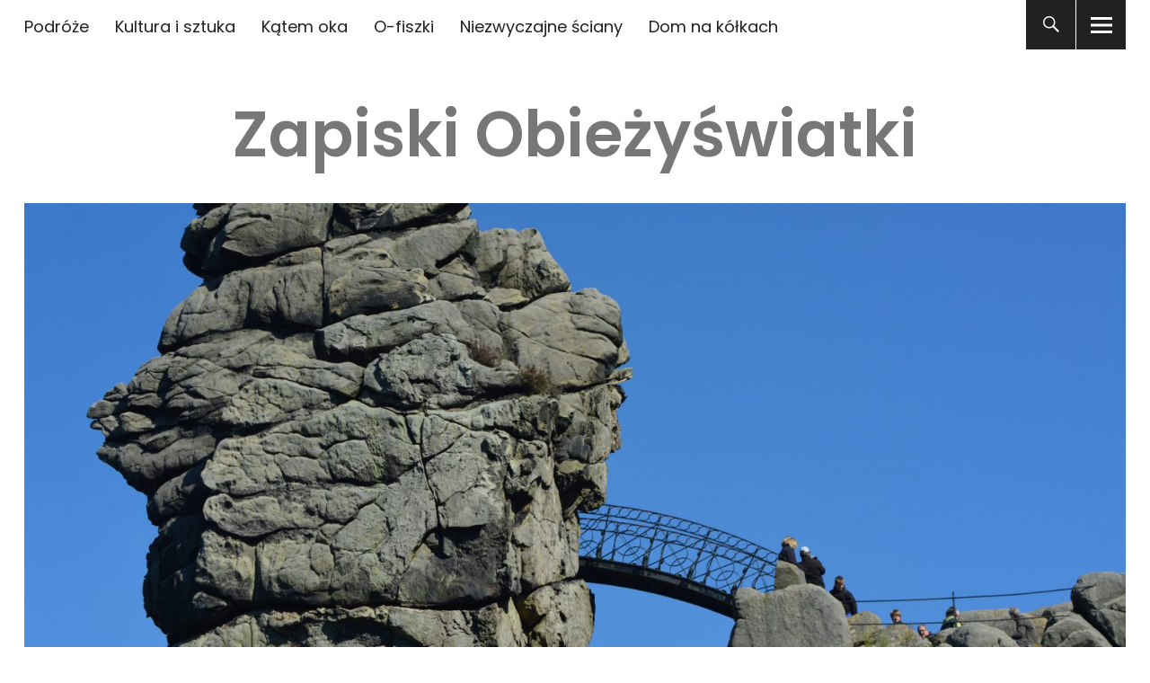

--- FILE ---
content_type: text/html; charset=UTF-8
request_url: https://www.obiezyswiatka.eu/externsteine-w-lesie-teutoburskim/
body_size: 23044
content:
<!DOCTYPE html>
<html lang="pl-PL" class="no-js">
<head>


<meta charset="UTF-8">
<meta name="viewport" content="width=device-width, initial-scale=1">
<link rel="profile" href="http://gmpg.org/xfn/11">
<link rel="pingback" href="https://www.obiezyswiatka.eu/xmlrpc.php">
<script>(function(html){html.className = html.className.replace(/\bno-js\b/,'js')})(document.documentElement);</script>
<meta name='robots' content='index, follow, max-image-preview:large, max-snippet:-1, max-video-preview:-1' />

	<!-- This site is optimized with the Yoast SEO plugin v26.6 - https://yoast.com/wordpress/plugins/seo/ -->
	<title>Externsteine w Lesie Teutoburskim</title>
	<meta name="description" content="O Externsteine w Lesie Teutoburskim" />
	<link rel="canonical" href="https://www.obiezyswiatka.eu/externsteine-w-lesie-teutoburskim/" />
	<meta property="og:locale" content="pl_PL" />
	<meta property="og:type" content="article" />
	<meta property="og:title" content="Externsteine w Lesie Teutoburskim" />
	<meta property="og:description" content="O Externsteine w Lesie Teutoburskim" />
	<meta property="og:url" content="https://www.obiezyswiatka.eu/externsteine-w-lesie-teutoburskim/" />
	<meta property="og:site_name" content="Zapiski Obieżyświatki" />
	<meta property="article:published_time" content="2013-11-16T11:43:50+00:00" />
	<meta property="article:modified_time" content="2023-01-07T14:14:07+00:00" />
	<meta property="og:image" content="https://www.obiezyswiatka.eu/wp-content/uploads/2013/11/Externsteine-h.jpg" />
	<meta property="og:image:width" content="2500" />
	<meta property="og:image:height" content="1667" />
	<meta property="og:image:type" content="image/jpeg" />
	<meta name="author" content="Obiezyswiatka" />
	<meta name="twitter:card" content="summary_large_image" />
	<meta name="twitter:creator" content="@Obiezyswiatka" />
	<meta name="twitter:site" content="@Obiezyswiatka" />
	<meta name="twitter:label1" content="Written by" />
	<meta name="twitter:data1" content="Obiezyswiatka" />
	<meta name="twitter:label2" content="Est. reading time" />
	<meta name="twitter:data2" content="1 minuta" />
	<script type="application/ld+json" class="yoast-schema-graph">{"@context":"https://schema.org","@graph":[{"@type":"Article","@id":"https://www.obiezyswiatka.eu/externsteine-w-lesie-teutoburskim/#article","isPartOf":{"@id":"https://www.obiezyswiatka.eu/externsteine-w-lesie-teutoburskim/"},"author":{"name":"Obiezyswiatka","@id":"https://www.obiezyswiatka.eu/#/schema/person/36aa6185416e97f5dba6252da4e7e5cf"},"headline":"Externsteine w Lesie Teutoburskim","datePublished":"2013-11-16T11:43:50+00:00","dateModified":"2023-01-07T14:14:07+00:00","mainEntityOfPage":{"@id":"https://www.obiezyswiatka.eu/externsteine-w-lesie-teutoburskim/"},"wordCount":298,"commentCount":21,"publisher":{"@id":"https://www.obiezyswiatka.eu/#/schema/person/36aa6185416e97f5dba6252da4e7e5cf"},"image":{"@id":"https://www.obiezyswiatka.eu/externsteine-w-lesie-teutoburskim/#primaryimage"},"thumbnailUrl":"https://www.obiezyswiatka.eu/wp-content/uploads/2013/11/Externsteine-h.jpg","keywords":["Niemcy","NRW","podróże"],"articleSection":["Podróże"],"inLanguage":"pl-PL","potentialAction":[{"@type":"CommentAction","name":"Comment","target":["https://www.obiezyswiatka.eu/externsteine-w-lesie-teutoburskim/#respond"]}]},{"@type":"WebPage","@id":"https://www.obiezyswiatka.eu/externsteine-w-lesie-teutoburskim/","url":"https://www.obiezyswiatka.eu/externsteine-w-lesie-teutoburskim/","name":"Externsteine w Lesie Teutoburskim","isPartOf":{"@id":"https://www.obiezyswiatka.eu/#website"},"primaryImageOfPage":{"@id":"https://www.obiezyswiatka.eu/externsteine-w-lesie-teutoburskim/#primaryimage"},"image":{"@id":"https://www.obiezyswiatka.eu/externsteine-w-lesie-teutoburskim/#primaryimage"},"thumbnailUrl":"https://www.obiezyswiatka.eu/wp-content/uploads/2013/11/Externsteine-h.jpg","datePublished":"2013-11-16T11:43:50+00:00","dateModified":"2023-01-07T14:14:07+00:00","description":"O Externsteine w Lesie Teutoburskim","breadcrumb":{"@id":"https://www.obiezyswiatka.eu/externsteine-w-lesie-teutoburskim/#breadcrumb"},"inLanguage":"pl-PL","potentialAction":[{"@type":"ReadAction","target":["https://www.obiezyswiatka.eu/externsteine-w-lesie-teutoburskim/"]}]},{"@type":"ImageObject","inLanguage":"pl-PL","@id":"https://www.obiezyswiatka.eu/externsteine-w-lesie-teutoburskim/#primaryimage","url":"https://www.obiezyswiatka.eu/wp-content/uploads/2013/11/Externsteine-h.jpg","contentUrl":"https://www.obiezyswiatka.eu/wp-content/uploads/2013/11/Externsteine-h.jpg","width":2500,"height":1667},{"@type":"BreadcrumbList","@id":"https://www.obiezyswiatka.eu/externsteine-w-lesie-teutoburskim/#breadcrumb","itemListElement":[{"@type":"ListItem","position":1,"name":"Home","item":"https://www.obiezyswiatka.eu/"},{"@type":"ListItem","position":2,"name":"Externsteine w Lesie Teutoburskim"}]},{"@type":"WebSite","@id":"https://www.obiezyswiatka.eu/#website","url":"https://www.obiezyswiatka.eu/","name":"Zapiski Obieżyświatki","description":"","publisher":{"@id":"https://www.obiezyswiatka.eu/#/schema/person/36aa6185416e97f5dba6252da4e7e5cf"},"potentialAction":[{"@type":"SearchAction","target":{"@type":"EntryPoint","urlTemplate":"https://www.obiezyswiatka.eu/?s={search_term_string}"},"query-input":{"@type":"PropertyValueSpecification","valueRequired":true,"valueName":"search_term_string"}}],"inLanguage":"pl-PL"},{"@type":["Person","Organization"],"@id":"https://www.obiezyswiatka.eu/#/schema/person/36aa6185416e97f5dba6252da4e7e5cf","name":"Obiezyswiatka","image":{"@type":"ImageObject","inLanguage":"pl-PL","@id":"https://www.obiezyswiatka.eu/#/schema/person/image/","url":"https://www.obiezyswiatka.eu/wp-content/uploads/2023/03/Idaho-2.jpg","contentUrl":"https://www.obiezyswiatka.eu/wp-content/uploads/2023/03/Idaho-2.jpg","width":2500,"height":1663,"caption":"Obiezyswiatka"},"logo":{"@id":"https://www.obiezyswiatka.eu/#/schema/person/image/"}}]}</script>
	<!-- / Yoast SEO plugin. -->


<link rel='dns-prefetch' href='//www.obiezyswiatka.eu' />
<link rel='dns-prefetch' href='//fonts.googleapis.com' />
<link rel="alternate" title="oEmbed (JSON)" type="application/json+oembed" href="https://www.obiezyswiatka.eu/wp-json/oembed/1.0/embed?url=https%3A%2F%2Fwww.obiezyswiatka.eu%2Fexternsteine-w-lesie-teutoburskim%2F" />
<link rel="alternate" title="oEmbed (XML)" type="text/xml+oembed" href="https://www.obiezyswiatka.eu/wp-json/oembed/1.0/embed?url=https%3A%2F%2Fwww.obiezyswiatka.eu%2Fexternsteine-w-lesie-teutoburskim%2F&#038;format=xml" />
<style id='wp-img-auto-sizes-contain-inline-css' type='text/css'>
img:is([sizes=auto i],[sizes^="auto," i]){contain-intrinsic-size:3000px 1500px}
/*# sourceURL=wp-img-auto-sizes-contain-inline-css */
</style>
<style id='wp-emoji-styles-inline-css' type='text/css'>

	img.wp-smiley, img.emoji {
		display: inline !important;
		border: none !important;
		box-shadow: none !important;
		height: 1em !important;
		width: 1em !important;
		margin: 0 0.07em !important;
		vertical-align: -0.1em !important;
		background: none !important;
		padding: 0 !important;
	}
/*# sourceURL=wp-emoji-styles-inline-css */
</style>
<link rel='stylesheet' id='wp-block-library-css' href='https://www.obiezyswiatka.eu/wp-includes/css/dist/block-library/style.min.css?ver=6.9' type='text/css' media='all' />
<style id='global-styles-inline-css' type='text/css'>
:root{--wp--preset--aspect-ratio--square: 1;--wp--preset--aspect-ratio--4-3: 4/3;--wp--preset--aspect-ratio--3-4: 3/4;--wp--preset--aspect-ratio--3-2: 3/2;--wp--preset--aspect-ratio--2-3: 2/3;--wp--preset--aspect-ratio--16-9: 16/9;--wp--preset--aspect-ratio--9-16: 9/16;--wp--preset--color--black: #000000;--wp--preset--color--cyan-bluish-gray: #abb8c3;--wp--preset--color--white: #ffffff;--wp--preset--color--pale-pink: #f78da7;--wp--preset--color--vivid-red: #cf2e2e;--wp--preset--color--luminous-vivid-orange: #ff6900;--wp--preset--color--luminous-vivid-amber: #fcb900;--wp--preset--color--light-green-cyan: #7bdcb5;--wp--preset--color--vivid-green-cyan: #00d084;--wp--preset--color--pale-cyan-blue: #8ed1fc;--wp--preset--color--vivid-cyan-blue: #0693e3;--wp--preset--color--vivid-purple: #9b51e0;--wp--preset--gradient--vivid-cyan-blue-to-vivid-purple: linear-gradient(135deg,rgb(6,147,227) 0%,rgb(155,81,224) 100%);--wp--preset--gradient--light-green-cyan-to-vivid-green-cyan: linear-gradient(135deg,rgb(122,220,180) 0%,rgb(0,208,130) 100%);--wp--preset--gradient--luminous-vivid-amber-to-luminous-vivid-orange: linear-gradient(135deg,rgb(252,185,0) 0%,rgb(255,105,0) 100%);--wp--preset--gradient--luminous-vivid-orange-to-vivid-red: linear-gradient(135deg,rgb(255,105,0) 0%,rgb(207,46,46) 100%);--wp--preset--gradient--very-light-gray-to-cyan-bluish-gray: linear-gradient(135deg,rgb(238,238,238) 0%,rgb(169,184,195) 100%);--wp--preset--gradient--cool-to-warm-spectrum: linear-gradient(135deg,rgb(74,234,220) 0%,rgb(151,120,209) 20%,rgb(207,42,186) 40%,rgb(238,44,130) 60%,rgb(251,105,98) 80%,rgb(254,248,76) 100%);--wp--preset--gradient--blush-light-purple: linear-gradient(135deg,rgb(255,206,236) 0%,rgb(152,150,240) 100%);--wp--preset--gradient--blush-bordeaux: linear-gradient(135deg,rgb(254,205,165) 0%,rgb(254,45,45) 50%,rgb(107,0,62) 100%);--wp--preset--gradient--luminous-dusk: linear-gradient(135deg,rgb(255,203,112) 0%,rgb(199,81,192) 50%,rgb(65,88,208) 100%);--wp--preset--gradient--pale-ocean: linear-gradient(135deg,rgb(255,245,203) 0%,rgb(182,227,212) 50%,rgb(51,167,181) 100%);--wp--preset--gradient--electric-grass: linear-gradient(135deg,rgb(202,248,128) 0%,rgb(113,206,126) 100%);--wp--preset--gradient--midnight: linear-gradient(135deg,rgb(2,3,129) 0%,rgb(40,116,252) 100%);--wp--preset--font-size--small: 13px;--wp--preset--font-size--medium: 20px;--wp--preset--font-size--large: 36px;--wp--preset--font-size--x-large: 42px;--wp--preset--spacing--20: 0.44rem;--wp--preset--spacing--30: 0.67rem;--wp--preset--spacing--40: 1rem;--wp--preset--spacing--50: 1.5rem;--wp--preset--spacing--60: 2.25rem;--wp--preset--spacing--70: 3.38rem;--wp--preset--spacing--80: 5.06rem;--wp--preset--shadow--natural: 6px 6px 9px rgba(0, 0, 0, 0.2);--wp--preset--shadow--deep: 12px 12px 50px rgba(0, 0, 0, 0.4);--wp--preset--shadow--sharp: 6px 6px 0px rgba(0, 0, 0, 0.2);--wp--preset--shadow--outlined: 6px 6px 0px -3px rgb(255, 255, 255), 6px 6px rgb(0, 0, 0);--wp--preset--shadow--crisp: 6px 6px 0px rgb(0, 0, 0);}:where(.is-layout-flex){gap: 0.5em;}:where(.is-layout-grid){gap: 0.5em;}body .is-layout-flex{display: flex;}.is-layout-flex{flex-wrap: wrap;align-items: center;}.is-layout-flex > :is(*, div){margin: 0;}body .is-layout-grid{display: grid;}.is-layout-grid > :is(*, div){margin: 0;}:where(.wp-block-columns.is-layout-flex){gap: 2em;}:where(.wp-block-columns.is-layout-grid){gap: 2em;}:where(.wp-block-post-template.is-layout-flex){gap: 1.25em;}:where(.wp-block-post-template.is-layout-grid){gap: 1.25em;}.has-black-color{color: var(--wp--preset--color--black) !important;}.has-cyan-bluish-gray-color{color: var(--wp--preset--color--cyan-bluish-gray) !important;}.has-white-color{color: var(--wp--preset--color--white) !important;}.has-pale-pink-color{color: var(--wp--preset--color--pale-pink) !important;}.has-vivid-red-color{color: var(--wp--preset--color--vivid-red) !important;}.has-luminous-vivid-orange-color{color: var(--wp--preset--color--luminous-vivid-orange) !important;}.has-luminous-vivid-amber-color{color: var(--wp--preset--color--luminous-vivid-amber) !important;}.has-light-green-cyan-color{color: var(--wp--preset--color--light-green-cyan) !important;}.has-vivid-green-cyan-color{color: var(--wp--preset--color--vivid-green-cyan) !important;}.has-pale-cyan-blue-color{color: var(--wp--preset--color--pale-cyan-blue) !important;}.has-vivid-cyan-blue-color{color: var(--wp--preset--color--vivid-cyan-blue) !important;}.has-vivid-purple-color{color: var(--wp--preset--color--vivid-purple) !important;}.has-black-background-color{background-color: var(--wp--preset--color--black) !important;}.has-cyan-bluish-gray-background-color{background-color: var(--wp--preset--color--cyan-bluish-gray) !important;}.has-white-background-color{background-color: var(--wp--preset--color--white) !important;}.has-pale-pink-background-color{background-color: var(--wp--preset--color--pale-pink) !important;}.has-vivid-red-background-color{background-color: var(--wp--preset--color--vivid-red) !important;}.has-luminous-vivid-orange-background-color{background-color: var(--wp--preset--color--luminous-vivid-orange) !important;}.has-luminous-vivid-amber-background-color{background-color: var(--wp--preset--color--luminous-vivid-amber) !important;}.has-light-green-cyan-background-color{background-color: var(--wp--preset--color--light-green-cyan) !important;}.has-vivid-green-cyan-background-color{background-color: var(--wp--preset--color--vivid-green-cyan) !important;}.has-pale-cyan-blue-background-color{background-color: var(--wp--preset--color--pale-cyan-blue) !important;}.has-vivid-cyan-blue-background-color{background-color: var(--wp--preset--color--vivid-cyan-blue) !important;}.has-vivid-purple-background-color{background-color: var(--wp--preset--color--vivid-purple) !important;}.has-black-border-color{border-color: var(--wp--preset--color--black) !important;}.has-cyan-bluish-gray-border-color{border-color: var(--wp--preset--color--cyan-bluish-gray) !important;}.has-white-border-color{border-color: var(--wp--preset--color--white) !important;}.has-pale-pink-border-color{border-color: var(--wp--preset--color--pale-pink) !important;}.has-vivid-red-border-color{border-color: var(--wp--preset--color--vivid-red) !important;}.has-luminous-vivid-orange-border-color{border-color: var(--wp--preset--color--luminous-vivid-orange) !important;}.has-luminous-vivid-amber-border-color{border-color: var(--wp--preset--color--luminous-vivid-amber) !important;}.has-light-green-cyan-border-color{border-color: var(--wp--preset--color--light-green-cyan) !important;}.has-vivid-green-cyan-border-color{border-color: var(--wp--preset--color--vivid-green-cyan) !important;}.has-pale-cyan-blue-border-color{border-color: var(--wp--preset--color--pale-cyan-blue) !important;}.has-vivid-cyan-blue-border-color{border-color: var(--wp--preset--color--vivid-cyan-blue) !important;}.has-vivid-purple-border-color{border-color: var(--wp--preset--color--vivid-purple) !important;}.has-vivid-cyan-blue-to-vivid-purple-gradient-background{background: var(--wp--preset--gradient--vivid-cyan-blue-to-vivid-purple) !important;}.has-light-green-cyan-to-vivid-green-cyan-gradient-background{background: var(--wp--preset--gradient--light-green-cyan-to-vivid-green-cyan) !important;}.has-luminous-vivid-amber-to-luminous-vivid-orange-gradient-background{background: var(--wp--preset--gradient--luminous-vivid-amber-to-luminous-vivid-orange) !important;}.has-luminous-vivid-orange-to-vivid-red-gradient-background{background: var(--wp--preset--gradient--luminous-vivid-orange-to-vivid-red) !important;}.has-very-light-gray-to-cyan-bluish-gray-gradient-background{background: var(--wp--preset--gradient--very-light-gray-to-cyan-bluish-gray) !important;}.has-cool-to-warm-spectrum-gradient-background{background: var(--wp--preset--gradient--cool-to-warm-spectrum) !important;}.has-blush-light-purple-gradient-background{background: var(--wp--preset--gradient--blush-light-purple) !important;}.has-blush-bordeaux-gradient-background{background: var(--wp--preset--gradient--blush-bordeaux) !important;}.has-luminous-dusk-gradient-background{background: var(--wp--preset--gradient--luminous-dusk) !important;}.has-pale-ocean-gradient-background{background: var(--wp--preset--gradient--pale-ocean) !important;}.has-electric-grass-gradient-background{background: var(--wp--preset--gradient--electric-grass) !important;}.has-midnight-gradient-background{background: var(--wp--preset--gradient--midnight) !important;}.has-small-font-size{font-size: var(--wp--preset--font-size--small) !important;}.has-medium-font-size{font-size: var(--wp--preset--font-size--medium) !important;}.has-large-font-size{font-size: var(--wp--preset--font-size--large) !important;}.has-x-large-font-size{font-size: var(--wp--preset--font-size--x-large) !important;}
/*# sourceURL=global-styles-inline-css */
</style>

<style id='classic-theme-styles-inline-css' type='text/css'>
/*! This file is auto-generated */
.wp-block-button__link{color:#fff;background-color:#32373c;border-radius:9999px;box-shadow:none;text-decoration:none;padding:calc(.667em + 2px) calc(1.333em + 2px);font-size:1.125em}.wp-block-file__button{background:#32373c;color:#fff;text-decoration:none}
/*# sourceURL=/wp-includes/css/classic-themes.min.css */
</style>
<link rel='stylesheet' id='mpp_gutenberg-css' href='https://www.obiezyswiatka.eu/wp-content/plugins/metronet-profile-picture/dist/blocks.style.build.css?ver=2.6.3' type='text/css' media='all' />
<link rel='stylesheet' id='uku-fonts-css' href='https://fonts.googleapis.com/css?family=Source+Serif+Pro%3A400%2C600%2C700%7CPoppins%3A400%2C500%2C600%2C700&#038;subset=latin%2Clatin-ext' type='text/css' media='all' />
<link rel='stylesheet' id='uku-style-css' href='https://www.obiezyswiatka.eu/wp-content/themes/uku/style.css?ver=20160507' type='text/css' media='all' />
<link rel='stylesheet' id='uku-neo-style-css' href='https://www.obiezyswiatka.eu/wp-content/themes/uku/assets/css/neo-style.css?ver=1.0' type='text/css' media='all' />
<link rel='stylesheet' id='genericons-css' href='https://www.obiezyswiatka.eu/wp-content/themes/uku/assets/fonts/genericons.css?ver=3.4.1' type='text/css' media='all' />
<link rel='stylesheet' id='slb_core-css' href='https://www.obiezyswiatka.eu/wp-content/plugins/simple-lightbox/client/css/app.css?ver=2.9.4' type='text/css' media='all' />
<link rel='stylesheet' id='borlabs-cookie-custom-css' href='https://www.obiezyswiatka.eu/wp-content/cache/borlabs-cookie/1/borlabs-cookie-1-pl.css?ver=3.3.23-58' type='text/css' media='all' />
<script type="text/javascript" src="https://www.obiezyswiatka.eu/wp-includes/js/jquery/jquery.min.js?ver=3.7.1" id="jquery-core-js"></script>
<script type="text/javascript" src="https://www.obiezyswiatka.eu/wp-includes/js/jquery/jquery-migrate.min.js?ver=3.4.1" id="jquery-migrate-js"></script>
<script type="text/javascript" src="https://www.obiezyswiatka.eu/wp-content/themes/uku/assets/js/jquery.viewportchecker.min.js?ver=1.8.7" id="viewportchecker-js"></script>
<script type="text/javascript" src="https://www.obiezyswiatka.eu/wp-content/themes/uku/assets/js/sticky-kit.min.js?ver=6.9" id="sticky-kit-js"></script>
<script type="text/javascript" src="https://www.obiezyswiatka.eu/wp-content/themes/uku/assets/js/jquery.fitvids.js?ver=1.1" id="fitvids-js"></script>
<script data-no-optimize="1" data-no-minify="1" data-cfasync="false" type="text/javascript" src="https://www.obiezyswiatka.eu/wp-content/cache/borlabs-cookie/1/borlabs-cookie-config-pl.json.js?ver=3.3.23-64" id="borlabs-cookie-config-js"></script>
<script data-no-optimize="1" data-no-minify="1" data-cfasync="false" type="text/javascript" src="https://www.obiezyswiatka.eu/wp-content/plugins/borlabs-cookie/assets/javascript/borlabs-cookie-prioritize.min.js?ver=3.3.23" id="borlabs-cookie-prioritize-js"></script>
<link rel="https://api.w.org/" href="https://www.obiezyswiatka.eu/wp-json/" /><link rel="alternate" title="JSON" type="application/json" href="https://www.obiezyswiatka.eu/wp-json/wp/v2/posts/2383" /><link rel="EditURI" type="application/rsd+xml" title="RSD" href="https://www.obiezyswiatka.eu/xmlrpc.php?rsd" />
<meta name="generator" content="WordPress 6.9" />
<link rel='shortlink' href='https://www.obiezyswiatka.eu/?p=2383' />
	<style type="text/css">
							.entry-content a,
			.comment-text a,
			#desktop-navigation ul li a:hover,
			.featured-slider button.slick-arrow:hover::after,
			.front-section a.all-posts-link:hover,
			#overlay-close:hover,
			.widget-area .widget ul li a:hover,
			#sidebar-offcanvas .widget a:hover,
			.textwidget a:hover,
			#overlay-nav a:hover,
			.author-links a:hover,
			.single-post .post-navigation a:hover,
			.single-attachment .post-navigation a:hover,
			.author-bio a,
			.single-post .hentry .entry-meta a:hover,
			.entry-header a:hover,
			.entry-header h2.entry-title a:hover,
			.blog .entry-meta a:hover,
			.uku-neo .entry-content p a:hover,
			.uku-neo .author-bio a:hover,
			.uku-neo .comment-text a:hover,
			.uku-neo .entry-header h2.entry-title a:hover,
			.uku-serif .entry-header h2.entry-title a:hover,
			.uku-serif .entry-content p a,
			.uku-serif .entry-content li a,
			.uku-serif .author-bio a,
			.uku-serif .comment-text a {
				color: #777777;
			}
			.uku-serif .entry-content p a,
			.uku-serif .entry-content li a,
			.uku-serif .author-bio a,
			.uku-serif .comment-text a {
				box-shadow: inset 0 -1px 0 #777777;
			}
			.single-post .post-navigation a:hover,
			.single-attachment .post-navigation a:hover,
			#desktop-navigation ul li.menu-item-has-children a:hover::after,
			.desktop-search input.search-field:active,
			.desktop-search input.search-field:focus {
				border-color: #777777;
			}
			.featured-slider .entry-cats a,
			.section-one-column-one .entry-cats a,
			.section-three-column-one .entry-cats a,
			#front-section-four .entry-cats a,
			.single-post .entry-cats a,
			.blog.uku-standard.blog-defaultplus #primary .hentry.has-post-thumbnail:nth-child(4n) .entry-cats a,
			#desktop-navigation .sub-menu li a:hover,
			#desktop-navigation .children li a:hover,
			.widget_mc4wp_form_widget input[type="submit"],
			.uku-neo .featured-slider .entry-cats a:hover,
			.uku-neo .section-one-column-one .entry-cats a:hover,
			.uku-neo .section-three-column-one .entry-cats a:hover,
			.uku-neo #front-section-four .entry-cats a:hover,
			.uku-neo .single-post .entry-cats a:hover,
			.uku-neo .format-video .entry-thumbnail span.video-icon:before,
			.uku-neo .format-video .entry-thumbnail span.video-icon:after,
			.uku-neo .entry-content p a:hover::after,
			.uku-neo .author-bio a:hover::after,
			.uku-neo .comment-text a:hover::after {
				background: #777777;
			}
			.blog.blog-classic #primary .hentry.has-post-thumbnail:nth-child(4n) .entry-cats a {
				background: none !important;
			}
			@media screen and (min-width: 66.25em) {
				.uku-neo #overlay-open:hover,
				.uku-neo .search-open:hover,
				.uku-neo #overlay-open-sticky:hover,
				.uku-neo.fixedheader-dark.header-stick #overlay-open-sticky:hover,
				.uku-neo.fixedheader-dark.header-stick #search-open-sticky:hover {
					background: #777777;
				}
			}
							.entry-content a:hover,
			.comment-text a:hover,
			.author-bio a:hover {
				color: #42576b !important;
			}
			.blog.blog-defaultplus #primary .hentry.has-post-thumbnail:nth-child(4n) .entry-cats a:hover,
			.featured-slider .entry-cats a:hover,
			.section-one-column-one .entry-cats a:hover,
			.section-three-column-one .entry-cats a:hover,
			#front-section-four .entry-cats a:hover,
			.single-post .entry-cats a:hover,
			#colophon .footer-feature-btn:hover,
			.comments-show #comments-toggle,
			.widget_mc4wp_form_widget input[type="submit"]:hover,
			#comments-toggle:hover,
			input[type="submit"]:hover,
			input#submit:hover,
			#primary #infinite-handle span:hover,
			#front-section-three a.all-posts-link:hover,
			.desktop-search input[type="submit"]:hover,
			.widget_search input[type="submit"]:hover,
			.post-password-form input[type="submit"]:hover,
			#offcanvas-widgets-open:hover,
			.offcanvas-widgets-show #offcanvas-widgets-open,
			.uku-standard.blog-classic .entry-content p a.more-link:hover {
				background: #42576b;
			}
			#colophon .footer-feature-textwrap .footer-feature-btn:hover,
			.comments-show #comments-toggle,
			#comments-toggle:hover,
			input[type="submit"]:hover,
			input#submit:hover,
			.blog #primary #infinite-handle span:hover,
			#front-section-three a.all-posts-link:hover,
			.desktop-search input[type="submit"]:hover,
			.widget_search input[type="submit"]:hover,
			.post-password-form input[type="submit"]:hover,
			#offcanvas-widgets-open:hover,
			.offcanvas-widgets-show #offcanvas-widgets-open,
			.uku-standard.blog-classic .entry-content p a.more-link:hover {
				border-color: #42576b !important;
			}
							#colophon,
			.uku-serif .big-instagram-wrap {background: #5b5b5b;}
						#colophon,
		#colophon .footer-menu ul a,
		#colophon .footer-menu ul a:hover,
		#colophon #site-info, #colophon #site-info a,
		#colophon #site-info, #colophon #site-info a:hover,
		#footer-social span,
		#colophon .social-nav ul li a,
		.uku-serif .big-instagram-wrap .null-instagram-feed .clear a,
		.uku-serif .big-instagram-wrap .widget h2.widget-title {
			color: ;
		}
		.footer-menus-wrap {
			border-bottom: 1px solid ;
		}
							.mobile-search, .inner-offcanvas-wrap {background: ;}
							#mobile-social ul li a,
			#overlay-nav ul li a,
			#offcanvas-widgets-open,
			.dropdown-toggle,
			#sidebar-offcanvas .widget h2.widget-title,
			#sidebar-offcanvas .widget,
			#sidebar-offcanvas .widget a {
				color: ;
			}
			#sidebar-offcanvas .widget h2.widget-title {border-color: ;}
			#offcanvas-widgets-open {border-color: ;}
			@media screen and (min-width: 66.25em) {
			#overlay-nav ul li,
			#overlay-nav ul ul.sub-menu,
			#overlay-nav ul ul.children {border-color: ;}
			#overlay-close {color: ;}
			#overlay-nav {
				border-color: ;
			}
			}
							#front-section-three {background: #595959;}
							.widget_mc4wp_form_widget, .jetpack_subscription_widget {background: ;}
							.uku-serif .front-about-img:after {background: ;}
							#shopfront-cats {background: ;}
																							.blog.blog-defaultplus #primary .hentry.has-post-thumbnail:nth-child(4n) .entry-thumbnail a:after,
			.featured-slider .entry-thumbnail a:after,
			.uku-serif .featured-slider .entry-thumbnail:after,
			.header-image:after,
			#front-section-four .entry-thumbnail a:after,
			.uku-serif #front-section-four .entry-thumbnail a .thumb-wrap:after,
			.single-post .big-thumb .entry-thumbnail a:after,
			.blog.blog-defaultplus #primary .hentry.has-post-thumbnail:nth-child(4n) .thumb-wrap:after,
			.section-two-column-one .thumb-wrap:after,
			.header-fullscreen #headerimg-wrap:after {background-color: ;}
									.header-fullscreen #headerimg-wrap:after {	background-color: transparent;}
							#front-section-four .meta-main-wrap,
			.featured-slider .meta-main-wrap,
			.blog.blog-defaultplus #primary .hentry.has-post-thumbnail:nth-child(4n) .meta-main-wrap,
			.uku-serif .section-two-column-one .entry-text-wrap,
			.big-thumb .title-wrap {
				background: -moz-linear-gradient(top, rgba(0,0,0,0) 0%, rgba(0,0,0,) 100%);
				background: -webkit-linear-gradient(top, rgba(0,0,0,0) 0%,rgba(0,0,0,) 100%);
				background: linear-gradient(to bottom, rgba(0,0,0,0) 0%,rgba(0,0,0,) 100%);
			}
			
				</style>
		<script data-borlabs-cookie-script-blocker-ignore>
if ('0' === '1' && ('0' === '1' || '1' === '1')) {
    window['gtag_enable_tcf_support'] = true;
}
window.dataLayer = window.dataLayer || [];
if (typeof gtag !== 'function') {
    function gtag() {
        dataLayer.push(arguments);
    }
}
gtag('set', 'developer_id.dYjRjMm', true);
if ('0' === '1' || '1' === '1') {
    if (window.BorlabsCookieGoogleConsentModeDefaultSet !== true) {
        let getCookieValue = function (name) {
            return document.cookie.match('(^|;)\\s*' + name + '\\s*=\\s*([^;]+)')?.pop() || '';
        };
        let cookieValue = getCookieValue('borlabs-cookie-gcs');
        let consentsFromCookie = {};
        if (cookieValue !== '') {
            consentsFromCookie = JSON.parse(decodeURIComponent(cookieValue));
        }
        let defaultValues = {
            'ad_storage': 'denied',
            'ad_user_data': 'denied',
            'ad_personalization': 'denied',
            'analytics_storage': 'denied',
            'functionality_storage': 'denied',
            'personalization_storage': 'denied',
            'security_storage': 'denied',
            'wait_for_update': 500,
        };
        gtag('consent', 'default', { ...defaultValues, ...consentsFromCookie });
    }
    window.BorlabsCookieGoogleConsentModeDefaultSet = true;
    let borlabsCookieConsentChangeHandler = function () {
        window.dataLayer = window.dataLayer || [];
        if (typeof gtag !== 'function') { function gtag(){dataLayer.push(arguments);} }

        let getCookieValue = function (name) {
            return document.cookie.match('(^|;)\\s*' + name + '\\s*=\\s*([^;]+)')?.pop() || '';
        };
        let cookieValue = getCookieValue('borlabs-cookie-gcs');
        let consentsFromCookie = {};
        if (cookieValue !== '') {
            consentsFromCookie = JSON.parse(decodeURIComponent(cookieValue));
        }

        consentsFromCookie.analytics_storage = BorlabsCookie.Consents.hasConsent('google-analytics') ? 'granted' : 'denied';

        BorlabsCookie.CookieLibrary.setCookie(
            'borlabs-cookie-gcs',
            JSON.stringify(consentsFromCookie),
            BorlabsCookie.Settings.automaticCookieDomainAndPath.value ? '' : BorlabsCookie.Settings.cookieDomain.value,
            BorlabsCookie.Settings.cookiePath.value,
            BorlabsCookie.Cookie.getPluginCookie().expires,
            BorlabsCookie.Settings.cookieSecure.value,
            BorlabsCookie.Settings.cookieSameSite.value
        );
    }
    document.addEventListener('borlabs-cookie-consent-saved', borlabsCookieConsentChangeHandler);
    document.addEventListener('borlabs-cookie-handle-unblock', borlabsCookieConsentChangeHandler);
}
if ('0' === '1') {
    gtag("js", new Date());
    gtag("config", "G-3X1VD2PX10", {"anonymize_ip": true});

    (function (w, d, s, i) {
        var f = d.getElementsByTagName(s)[0],
            j = d.createElement(s);
        j.async = true;
        j.src =
            "https://www.googletagmanager.com/gtag/js?id=" + i;
        f.parentNode.insertBefore(j, f);
    })(window, document, "script", "G-3X1VD2PX10");
}
</script>	<style type="text/css" id="uku-header-css">
	
		h1.site-title a,
	p.site-title a,
	p.site-description {
		color: #777777;
	}
		</style>
	<link rel='stylesheet' id='gglcptch-css' href='https://www.obiezyswiatka.eu/wp-content/plugins/google-captcha/css/gglcptch.css?ver=1.85' type='text/css' media='all' />
</head>

<body class="wp-singular post-template-default single single-post postid-2383 single-format-standard wp-theme-uku uku-neo blog-defaultplus has-thumb headerimg-on no-sidebar offcanvas-widgets-off">

	<div class="container-all">

	<header id="masthead" class="site-header cf" role="banner">

		<div class="site-header-content">

							<nav id="desktop-navigation" class="desktop-navigation cf" role="navigation">
					<ul id="menu-sub-menu" class="menu"><li id="menu-item-2452" class="menu-item menu-item-type-taxonomy menu-item-object-category current-post-ancestor current-menu-parent current-post-parent menu-item-2452"><a href="https://www.obiezyswiatka.eu/category/podroze/">Podróże</a></li>
<li id="menu-item-2453" class="menu-item menu-item-type-taxonomy menu-item-object-category menu-item-2453"><a href="https://www.obiezyswiatka.eu/category/kultura-i-sztuka/">Kultura i sztuka</a></li>
<li id="menu-item-2455" class="menu-item menu-item-type-taxonomy menu-item-object-category menu-item-2455"><a href="https://www.obiezyswiatka.eu/category/katem-oka/">Kątem oka</a></li>
<li id="menu-item-2456" class="menu-item menu-item-type-taxonomy menu-item-object-category menu-item-2456"><a href="https://www.obiezyswiatka.eu/category/o-fiszki/">O-fiszki</a></li>
<li id="menu-item-2457" class="menu-item menu-item-type-taxonomy menu-item-object-category menu-item-2457"><a href="https://www.obiezyswiatka.eu/category/niezwyczajne-sciany/">Niezwyczajne ściany</a></li>
<li id="menu-item-2458" class="menu-item menu-item-type-taxonomy menu-item-object-category menu-item-2458"><a href="https://www.obiezyswiatka.eu/category/dom-na-kolkach/">Dom na kółkach</a></li>
</ul>				</nav><!-- .main-navigation -->
			
			<div id="site-branding">
									<p class="site-title"><a href="https://www.obiezyswiatka.eu/" rel="home">Zapiski Obieżyświatki</a></p>
				
				
				<p class="site-description"></p>
				<button id="overlay-open" class="overlay-open overlay-btn"><span>Menu</span></button>

				
							</div><!-- end #site-branding -->

			
						<button id="search-open" class="search-open search-btn"><span>Search</span></button>
				<div class="desktop-search">
											<button id="search-close" class="search-close"><span>Search</span></button>
										
<form method="get" class="searchform" action="https://www.obiezyswiatka.eu/" role="search">
	<label for="s" class="screen-reader-text"><span>Search</span></label>
	<input type="text" class="search-field" name="s" placeholder="Search..." />
	<input type="submit" class="submit" name="submit" value="Search" />
</form>
				</div><!-- end .desktop-search -->
			
		</div><!-- .site-header-content -->

		<div class="sticky-header hidden">
			<button id="overlay-open-sticky" class="overlay-open overlay-btn"><span>Menu</span></button>
							<button id="search-open-sticky" class="search-open search-btn"><span>Search</span></button>
			
							<p class="site-title"><a href="https://www.obiezyswiatka.eu/" rel="home">Zapiski Obieżyświatki</a></p>
			
			
			

		</div><!-- end .sticky-header -->

			<div class="inner-offcanvas-wrap">
				<div class="close-btn-wrap">
					<button id="overlay-close" class="overlay-btn"><span>Close</span></button>
				</div><!-- end .close-btn-wrap -->

				<div class="overlay-desktop-content cf">

										<div class="overlay-title-wrap">
						<p class="site-title"><a href="https://www.obiezyswiatka.eu/" rel="home">Zapiski Obieżyświatki</a></p>
						<p class="site-description"></p>
					</div><!-- end .overlay-title-wrap -->
					
					<nav id="overlay-nav" class="main-nav cf" role="navigation">
					<ul id="menu-sub-menu-1" class="menu"><li class="menu-item menu-item-type-taxonomy menu-item-object-category current-post-ancestor current-menu-parent current-post-parent menu-item-2452"><a href="https://www.obiezyswiatka.eu/category/podroze/">Podróże</a></li>
<li class="menu-item menu-item-type-taxonomy menu-item-object-category menu-item-2453"><a href="https://www.obiezyswiatka.eu/category/kultura-i-sztuka/">Kultura i sztuka</a></li>
<li class="menu-item menu-item-type-taxonomy menu-item-object-category menu-item-2455"><a href="https://www.obiezyswiatka.eu/category/katem-oka/">Kątem oka</a></li>
<li class="menu-item menu-item-type-taxonomy menu-item-object-category menu-item-2456"><a href="https://www.obiezyswiatka.eu/category/o-fiszki/">O-fiszki</a></li>
<li class="menu-item menu-item-type-taxonomy menu-item-object-category menu-item-2457"><a href="https://www.obiezyswiatka.eu/category/niezwyczajne-sciany/">Niezwyczajne ściany</a></li>
<li class="menu-item menu-item-type-taxonomy menu-item-object-category menu-item-2458"><a href="https://www.obiezyswiatka.eu/category/dom-na-kolkach/">Dom na kółkach</a></li>
</ul>					</nav><!-- .main-navigation -->

					
										<div class="mobile-search">
						
<form method="get" class="searchform" action="https://www.obiezyswiatka.eu/" role="search">
	<label for="s" class="screen-reader-text"><span>Search</span></label>
	<input type="text" class="search-field" name="s" placeholder="Search..." />
	<input type="submit" class="submit" name="submit" value="Search" />
</form>
					</div><!-- end .mobile-search -->
					
					
				</div><!-- end .overlay-desktop-content -->

			</div><!-- end .inner-offcanvas-wrap -->

	</header><!-- end #masthead -->

	<div id="overlay-wrap" class="overlay-wrap cf"></div><!-- end #overlay-wrap -->

	
<div id="singlepost-wrap" class="singlepost-wrap cf">

	
			

<article id="post-2383" class="post-2383 post type-post status-publish format-standard has-post-thumbnail hentry category-podroze tag-niemcy tag-nrw tag-podroze-2">

					<div class="entry-thumbnail">
					<img width="1500" height="680" src="https://www.obiezyswiatka.eu/wp-content/uploads/2013/11/Externsteine-h-1500x680.jpg" class="attachment-uku-neo-big size-uku-neo-big wp-post-image" alt="" decoding="async" />				</div><!-- end .entry-thumbnail -->
			

		<header class="entry-header cf">

			<h1 class="entry-title">Externsteine w Lesie Teutoburskim</h1>			
			<div class="entry-meta cf">
				<div class="entry-author">
				<span class="entry-author"> <span class="author vcard"><a class="url fn n" href="https://www.obiezyswiatka.eu/author/obiezyswiatka/">by Obiezyswiatka</a></span></span>				</div><!-- end .entry-author -->
				<div class="entry-date">
					<a href="https://www.obiezyswiatka.eu/externsteine-w-lesie-teutoburskim/">16. listopada 2013</a>
				</div><!-- end .entry-date -->
								<div class="entry-comments">
					<a href="https://www.obiezyswiatka.eu/externsteine-w-lesie-teutoburskim/#comments"><span class="comment-name">komentarzy</span>21</a>				</div><!-- end .entry-comments -->
				
							</div><!-- end .entry-meta -->

					</header><!-- end .entry-header -->

		<div class="contentwrap">
			<div id="entry-content" class="entry-content">
			<p>Externsteine to ciekawy kompleks skał z piaskowca w Lesie Teutoburskim.<span id="more-2383"></span></p>
<p>W zamierzchłych czasach było to prawdopodobnie miejsce kultu, gdzie odbywały się obrzędy starogermańskie. Znaleziska archeologiczne wskazują, że później, w okresie średniowiecza, formacje skalne należały do mnichów z klasztoru w Padenborn, którzy tu urządzili pustelnie. Prawdopodobnie to właśnie wtedy (XI, XII w.) powstał relief na ścianie groty przedstawiający scenę Zdjęcia z Krzyża. Na reliefie dopatrzyć się można motywu przegiętej litery Y, którą często interpetuje się jako tzw. Irminsul, który z kolei wskazywać miałby na miejsce kultu starogermańskich bogów. W wiekach późniejszych teren ten był w świeckich rękach, okolice wokół skał były zagospodarowywane na różne sposoby (park, domek dla myśliwych). W czasie hitlerowskiej dyktatury miejsce to zyskało na znaczeniu z powodu odwołań do wierzeń germańskich. Naziści szukali symboli, które świadczyłyby o wielkiej historii przodków. Od 1926 r. miejsce to objęte jest ochroną przyrody, a przed kilkoma laty został mu nadany tytuł Narodowego Geotopu. Te malownicze Externsteine można oczywiście zwiedzać. Wg mnie wyglądają one jednak zdecydowanie ciekawiej z dolnej perspektywy :)</p>
<p><a href="https://www.obiezyswiatka.eu/wp-content/uploads/2013/11/dsc_3194a.jpg" data-slb-active="1" data-slb-asset="419084162" data-slb-internal="0" data-slb-group="2383"><img loading="lazy" decoding="async" src="https://www.obiezyswiatka.eu/wp-content/uploads/2013/11/dsc_3194a.jpg" alt="" width="900" height="596" class="aligncenter size-full wp-image-10575" srcset="https://www.obiezyswiatka.eu/wp-content/uploads/2013/11/dsc_3194a.jpg 900w, https://www.obiezyswiatka.eu/wp-content/uploads/2013/11/dsc_3194a-300x199.jpg 300w, https://www.obiezyswiatka.eu/wp-content/uploads/2013/11/dsc_3194a-768x509.jpg 768w" sizes="auto, (max-width: 900px) 100vw, 900px" /></a></p>
<p><a href="https://www.obiezyswiatka.eu/wp-content/uploads/2013/11/dsc_3215a.jpg" data-slb-active="1" data-slb-asset="1742921204" data-slb-internal="0" data-slb-group="2383"><img loading="lazy" decoding="async" src="https://www.obiezyswiatka.eu/wp-content/uploads/2013/11/dsc_3215a.jpg" alt="" width="900" height="596" class="aligncenter size-full wp-image-10576" srcset="https://www.obiezyswiatka.eu/wp-content/uploads/2013/11/dsc_3215a.jpg 900w, https://www.obiezyswiatka.eu/wp-content/uploads/2013/11/dsc_3215a-300x199.jpg 300w, https://www.obiezyswiatka.eu/wp-content/uploads/2013/11/dsc_3215a-768x509.jpg 768w" sizes="auto, (max-width: 900px) 100vw, 900px" /></a></p>
<p><a href="https://www.obiezyswiatka.eu/wp-content/uploads/2013/11/dsc_3217a.jpg" data-slb-active="1" data-slb-asset="850816961" data-slb-internal="0" data-slb-group="2383"><img loading="lazy" decoding="async" src="https://www.obiezyswiatka.eu/wp-content/uploads/2013/11/dsc_3217a.jpg" alt="" width="900" height="596" class="aligncenter size-full wp-image-10577" srcset="https://www.obiezyswiatka.eu/wp-content/uploads/2013/11/dsc_3217a.jpg 900w, https://www.obiezyswiatka.eu/wp-content/uploads/2013/11/dsc_3217a-300x199.jpg 300w, https://www.obiezyswiatka.eu/wp-content/uploads/2013/11/dsc_3217a-768x509.jpg 768w" sizes="auto, (max-width: 900px) 100vw, 900px" /></a></p>
<p><a href="https://www.obiezyswiatka.eu/wp-content/uploads/2013/11/dsc_3221a.jpg" data-slb-active="1" data-slb-asset="1649318630" data-slb-internal="0" data-slb-group="2383"><img loading="lazy" decoding="async" src="https://www.obiezyswiatka.eu/wp-content/uploads/2013/11/dsc_3221a.jpg" alt="" width="450" height="679" class="aligncenter size-full wp-image-10578" srcset="https://www.obiezyswiatka.eu/wp-content/uploads/2013/11/dsc_3221a.jpg 450w, https://www.obiezyswiatka.eu/wp-content/uploads/2013/11/dsc_3221a-199x300.jpg 199w" sizes="auto, (max-width: 450px) 100vw, 450px" /></a></p>
<p><a href="https://www.obiezyswiatka.eu/wp-content/uploads/2013/11/dsc_8252a.jpg" data-slb-active="1" data-slb-asset="2088428088" data-slb-internal="0" data-slb-group="2383"><img loading="lazy" decoding="async" src="https://www.obiezyswiatka.eu/wp-content/uploads/2013/11/dsc_8252a.jpg" alt="" width="900" height="600" class="aligncenter size-full wp-image-10579" srcset="https://www.obiezyswiatka.eu/wp-content/uploads/2013/11/dsc_8252a.jpg 900w, https://www.obiezyswiatka.eu/wp-content/uploads/2013/11/dsc_8252a-300x200.jpg 300w, https://www.obiezyswiatka.eu/wp-content/uploads/2013/11/dsc_8252a-768x512.jpg 768w" sizes="auto, (max-width: 900px) 100vw, 900px" /></a></p>
<p><a href="https://www.obiezyswiatka.eu/wp-content/uploads/2013/11/dsc_8257a.jpg" data-slb-active="1" data-slb-asset="1709046369" data-slb-internal="0" data-slb-group="2383"><img loading="lazy" decoding="async" src="https://www.obiezyswiatka.eu/wp-content/uploads/2013/11/dsc_8257a.jpg" alt="" width="900" height="600" class="aligncenter size-full wp-image-10580" srcset="https://www.obiezyswiatka.eu/wp-content/uploads/2013/11/dsc_8257a.jpg 900w, https://www.obiezyswiatka.eu/wp-content/uploads/2013/11/dsc_8257a-300x200.jpg 300w, https://www.obiezyswiatka.eu/wp-content/uploads/2013/11/dsc_8257a-768x512.jpg 768w" sizes="auto, (max-width: 900px) 100vw, 900px" /></a></p>
<p><a href="https://www.obiezyswiatka.eu/wp-content/uploads/2013/11/dsc_8260a.jpg" data-slb-active="1" data-slb-asset="1764567255" data-slb-internal="0" data-slb-group="2383"><img loading="lazy" decoding="async" src="https://www.obiezyswiatka.eu/wp-content/uploads/2013/11/dsc_8260a.jpg" alt="" width="900" height="600" class="aligncenter size-full wp-image-10581" srcset="https://www.obiezyswiatka.eu/wp-content/uploads/2013/11/dsc_8260a.jpg 900w, https://www.obiezyswiatka.eu/wp-content/uploads/2013/11/dsc_8260a-300x200.jpg 300w, https://www.obiezyswiatka.eu/wp-content/uploads/2013/11/dsc_8260a-768x512.jpg 768w" sizes="auto, (max-width: 900px) 100vw, 900px" /></a></p>
<p><a href="https://www.obiezyswiatka.eu/wp-content/uploads/2013/11/dsc_8278a.jpg" data-slb-active="1" data-slb-asset="1883692553" data-slb-internal="0" data-slb-group="2383"><img loading="lazy" decoding="async" src="https://www.obiezyswiatka.eu/wp-content/uploads/2013/11/dsc_8278a.jpg" alt="" width="450" height="675" class="aligncenter size-full wp-image-10582" srcset="https://www.obiezyswiatka.eu/wp-content/uploads/2013/11/dsc_8278a.jpg 450w, https://www.obiezyswiatka.eu/wp-content/uploads/2013/11/dsc_8278a-200x300.jpg 200w" sizes="auto, (max-width: 450px) 100vw, 450px" /></a></p>
<p><a href="https://www.obiezyswiatka.eu/wp-content/uploads/2013/11/dsc_8281a.jpg" data-slb-active="1" data-slb-asset="1173231555" data-slb-internal="0" data-slb-group="2383"><img loading="lazy" decoding="async" src="https://www.obiezyswiatka.eu/wp-content/uploads/2013/11/dsc_8281a.jpg" alt="" width="900" height="600" class="aligncenter size-full wp-image-10583" srcset="https://www.obiezyswiatka.eu/wp-content/uploads/2013/11/dsc_8281a.jpg 900w, https://www.obiezyswiatka.eu/wp-content/uploads/2013/11/dsc_8281a-300x200.jpg 300w, https://www.obiezyswiatka.eu/wp-content/uploads/2013/11/dsc_8281a-768x512.jpg 768w" sizes="auto, (max-width: 900px) 100vw, 900px" /></a></p>
<p><a href="https://www.obiezyswiatka.eu/wp-content/uploads/2013/11/dsc_8311a.jpg" data-slb-active="1" data-slb-asset="130810767" data-slb-internal="0" data-slb-group="2383"><img loading="lazy" decoding="async" src="https://www.obiezyswiatka.eu/wp-content/uploads/2013/11/dsc_8311a.jpg" alt="" width="900" height="600" class="aligncenter size-full wp-image-10584" srcset="https://www.obiezyswiatka.eu/wp-content/uploads/2013/11/dsc_8311a.jpg 900w, https://www.obiezyswiatka.eu/wp-content/uploads/2013/11/dsc_8311a-300x200.jpg 300w, https://www.obiezyswiatka.eu/wp-content/uploads/2013/11/dsc_8311a-768x512.jpg 768w" sizes="auto, (max-width: 900px) 100vw, 900px" /></a></p>
<p><a href="https://www.obiezyswiatka.eu/wp-content/uploads/2013/11/dsc_3183a.jpg" data-slb-active="1" data-slb-asset="400327088" data-slb-internal="0" data-slb-group="2383"><img loading="lazy" decoding="async" src="https://www.obiezyswiatka.eu/wp-content/uploads/2013/11/dsc_3183a.jpg" alt="" width="900" height="596" class="aligncenter size-full wp-image-10585" srcset="https://www.obiezyswiatka.eu/wp-content/uploads/2013/11/dsc_3183a.jpg 900w, https://www.obiezyswiatka.eu/wp-content/uploads/2013/11/dsc_3183a-300x199.jpg 300w, https://www.obiezyswiatka.eu/wp-content/uploads/2013/11/dsc_3183a-768x509.jpg 768w" sizes="auto, (max-width: 900px) 100vw, 900px" /></a></p>
<p>&nbsp;</p>
<p>***</p>
<p>A tak przy okazji:<a href="http://urokinatury.blox.pl/2013/11/Pigwowiec.html"> Fotoart na swoim ciekawym blogu  przyrodniczym </a>pisała ostatnio o pigwowcu. Szczerze mówiąc aż do tego wpisu byłam przekonana, że nigdy nie widziałam na żywo i świadomie tego krzewu. Wywiązała się więc dyskusja, a ja ruszyłam w teren w poszukiwaniu pigwowca. I nie wiem, czy to to? :) Czy na zdjęciach poniżej to właśnie on? (nie pamiętam tych rośliń w okresie kwitnienia, chociaż często tamtędy przechodzę).</p>
<p>[nggallery id=287]</p>
						</div><!-- end .entry-content -->

			<footer class="entry-footer cf">
									<div class="entry-cats"><span>Categories</span>
						<a href="https://www.obiezyswiatka.eu/category/podroze/" rel="category tag">Podróże</a>					</div><!-- end .entry-cats -->
														<div class="entry-tags"><span>Tags</span><a href="https://www.obiezyswiatka.eu/tag/niemcy/" rel="tag">Niemcy</a> <a href="https://www.obiezyswiatka.eu/tag/nrw/" rel="tag">NRW</a> <a href="https://www.obiezyswiatka.eu/tag/podroze-2/" rel="tag">podróże</a></div>
											</footer><!-- end .entry-footer -->

			
<div id="comments" class="comments-area cf">

			<h3 class="comments-title">
		21 comments on &ldquo;<span>Externsteine w Lesie Teutoburskim</span>&rdquo;		</h3>
	
	<div class="comments-content cf">

			<ol class="commentlist">
			
	<li class="comment even thread-even depth-1" id="li-comment-7116">
		<div id="comment-7116" class="comment">
			<div class="comment-avatar">
							</div>

			<div class="comment-wrap">
				<div class="comment-details">
					<div class="comment-author">

						<a href="http://urokinatury.blox.pl/html" class="url" rel="ugc external nofollow">fotoart1</a>					</div><!-- end .comment-author -->
					<div class="comment-meta">
						<span class="comment-time"><a href="https://www.obiezyswiatka.eu/externsteine-w-lesie-teutoburskim/#comment-7116">
							16. listopada 2013</a>
						</span>
											</div><!-- end .comment-meta -->
				</div><!-- end .comment-details -->

				<div class="comment-text">
				<p>Bardzie ciekawe miejsce :) Fajne skały :) Nazwa Las Teutoburski jest mi znana.<br />
Dziękuję za reklamę mojego fotoblogu :) Sądzę, że to są pigwowce. Polecam obejrzeć wiosną ich czerwono-pomarańczowe kwiaty :) Na drugim zdjęciu te ciemnozielone liście należą do innej rośliny: ostrokrzewu albo mahonii. Ostrokrzew ma białe drobne kwiatki zebrane w baldachy i czerwone owoce, które w Święta B.N. bywają ozdobą (niestety są bardzo trujące), a mahonia kwitnie obficie w żółtym kolorze i potem ma niebieskie owoce. Pozdrawiam serdecznie!</p>
									</div><!-- end .comment-text -->
									<div class="comment-reply"><a rel="nofollow" class="comment-reply-link" href="#comment-7116" data-commentid="7116" data-postid="2383" data-belowelement="comment-7116" data-respondelement="respond" data-replyto="Odpowiedz użytkownikowi fotoart1" aria-label="Odpowiedz użytkownikowi fotoart1">Reply</a></div>
							</div><!-- end .comment-wrap -->
		</div><!-- end .comment -->

	<ul class="children">

	<li class="comment byuser comment-author-obiezyswiatka bypostauthor odd alt depth-2" id="li-comment-7120">
		<div id="comment-7120" class="comment">
			<div class="comment-avatar">
							</div>

			<div class="comment-wrap">
				<div class="comment-details">
					<div class="comment-author">

						Obiezyswiatka					</div><!-- end .comment-author -->
					<div class="comment-meta">
						<span class="comment-time"><a href="https://www.obiezyswiatka.eu/externsteine-w-lesie-teutoburskim/#comment-7120">
							16. listopada 2013</a>
						</span>
											</div><!-- end .comment-meta -->
				</div><!-- end .comment-details -->

				<div class="comment-text">
				<p>Fotoart, to udało mi się jednak go zobaczyć ;) Przynajmniej teraz będę tego świadoma. Staram się iść przez życie z szeroko otwartymi oczami, więc tym bardziej się cieszę, że teraz wiem, koło czego przechodzę ;)<br />
Ostrokrzew znam, mnie się ta roślina bardzo podoba :) Tej mahonii poszukam ;)<br />
Dobrego weekendu!<br />
O.</p>
									</div><!-- end .comment-text -->
									<div class="comment-reply"><a rel="nofollow" class="comment-reply-link" href="#comment-7120" data-commentid="7120" data-postid="2383" data-belowelement="comment-7120" data-respondelement="respond" data-replyto="Odpowiedz użytkownikowi Obiezyswiatka" aria-label="Odpowiedz użytkownikowi Obiezyswiatka">Reply</a></div>
							</div><!-- end .comment-wrap -->
		</div><!-- end .comment -->

	<ul class="children">

	<li class="comment even depth-3" id="li-comment-7126">
		<div id="comment-7126" class="comment">
			<div class="comment-avatar">
							</div>

			<div class="comment-wrap">
				<div class="comment-details">
					<div class="comment-author">

						<a href="http://urokinatury.blox.pl/html" class="url" rel="ugc external nofollow">fotoart1</a>					</div><!-- end .comment-author -->
					<div class="comment-meta">
						<span class="comment-time"><a href="https://www.obiezyswiatka.eu/externsteine-w-lesie-teutoburskim/#comment-7126">
							16. listopada 2013</a>
						</span>
											</div><!-- end .comment-meta -->
				</div><!-- end .comment-details -->

				<div class="comment-text">
				<p>Cieszę się, że pomogłam rozwiązać Twoją zagadkę i poszerzyłam Twoją wiedzę :) Ja dzięki fotografowaniu przyrody mam tak bardzo wyostrzony wzrok, że w szary dzień listopadowy zauważyłam na chodniku kilka kroków przede mną malutką żółtą kropeczkę, która okazała się ledwo żywą osą. Wzięłam ją delikatnie za skrzydełka, położyłam na dłoni i niosłam przez kilkanaście mietrów w bezpieczne miejsce. Położyłam ją wśród liści pod krzewem lilaka.<br />
Ostrokrzew bardzo ładnie wygląda zimą oprószony śniegiem ;) Mahonia też jest piękna i bardzo podobna do ostrokrzewu, ale owoce ma mniej trwałe. Oba krzewy są mylone tak jak pigwa z pigwowcem :&gt;<br />
<a href="http://fotoforum.gazeta.pl/zdjecie/3256365,4,1,18173,fotoart-1,Jesien-w-Toruniu.html" rel="nofollow ugc">http://fotoforum.gazeta.pl/zdjecie/3256365,4,1,18173,fotoart-1,Jesien-w-Toruniu.html</a></p>
									</div><!-- end .comment-text -->
									<div class="comment-reply"><a rel="nofollow" class="comment-reply-link" href="#comment-7126" data-commentid="7126" data-postid="2383" data-belowelement="comment-7126" data-respondelement="respond" data-replyto="Odpowiedz użytkownikowi fotoart1" aria-label="Odpowiedz użytkownikowi fotoart1">Reply</a></div>
							</div><!-- end .comment-wrap -->
		</div><!-- end .comment -->

	<ul class="children">

	<li class="comment byuser comment-author-obiezyswiatka bypostauthor odd alt depth-4" id="li-comment-7131">
		<div id="comment-7131" class="comment">
			<div class="comment-avatar">
							</div>

			<div class="comment-wrap">
				<div class="comment-details">
					<div class="comment-author">

						Obiezyswiatka					</div><!-- end .comment-author -->
					<div class="comment-meta">
						<span class="comment-time"><a href="https://www.obiezyswiatka.eu/externsteine-w-lesie-teutoburskim/#comment-7131">
							17. listopada 2013</a>
						</span>
											</div><!-- end .comment-meta -->
				</div><!-- end .comment-details -->

				<div class="comment-text">
				<p>Fotoart, dziękuję Ci bardzo :) U Ciebie tyle ciekawostek ze świata roślin! To mi się podoba.<br />
Osa była pewnie Ci wdzięczna :)<br />
Tej mahonii to będę szukać, bo jej &#8222;świadomie&#8221; chyba nie widziałam. Ostrokrzewu u nas pod dostatkiem :)<br />
O.</p>
									</div><!-- end .comment-text -->
									<div class="comment-reply"><a rel="nofollow" class="comment-reply-link" href="#comment-7131" data-commentid="7131" data-postid="2383" data-belowelement="comment-7131" data-respondelement="respond" data-replyto="Odpowiedz użytkownikowi Obiezyswiatka" aria-label="Odpowiedz użytkownikowi Obiezyswiatka">Reply</a></div>
							</div><!-- end .comment-wrap -->
		</div><!-- end .comment -->

	<ul class="children">

	<li class="comment even depth-5" id="li-comment-7137">
		<div id="comment-7137" class="comment">
			<div class="comment-avatar">
							</div>

			<div class="comment-wrap">
				<div class="comment-details">
					<div class="comment-author">

						<a href="http://urokinatury.blox.pl/html" class="url" rel="ugc external nofollow">fotoart1</a>					</div><!-- end .comment-author -->
					<div class="comment-meta">
						<span class="comment-time"><a href="https://www.obiezyswiatka.eu/externsteine-w-lesie-teutoburskim/#comment-7137">
							17. listopada 2013</a>
						</span>
											</div><!-- end .comment-meta -->
				</div><!-- end .comment-details -->

				<div class="comment-text">
				<p>Lubię ciekawostki przyrodnicze :) Mahonia rośnie u mojej babci w ogrodzie, na moim osiedlu w 3 ogródkach i w Ogrodzie Botanicznym, a ostrokrzew tylko w jednym miejscu na moim osiedlu.</p>
									</div><!-- end .comment-text -->
									<div class="comment-reply"><a rel="nofollow" class="comment-reply-link" href="#comment-7137" data-commentid="7137" data-postid="2383" data-belowelement="comment-7137" data-respondelement="respond" data-replyto="Odpowiedz użytkownikowi fotoart1" aria-label="Odpowiedz użytkownikowi fotoart1">Reply</a></div>
							</div><!-- end .comment-wrap -->
		</div><!-- end .comment -->

	</li><!-- #comment-## -->
</ul><!-- .children -->
</li><!-- #comment-## -->
</ul><!-- .children -->
</li><!-- #comment-## -->
</ul><!-- .children -->
</li><!-- #comment-## -->
</ul><!-- .children -->
</li><!-- #comment-## -->

	<li class="comment odd alt thread-odd thread-alt depth-1" id="li-comment-7118">
		<div id="comment-7118" class="comment">
			<div class="comment-avatar">
							</div>

			<div class="comment-wrap">
				<div class="comment-details">
					<div class="comment-author">

						Iwona_K123					</div><!-- end .comment-author -->
					<div class="comment-meta">
						<span class="comment-time"><a href="https://www.obiezyswiatka.eu/externsteine-w-lesie-teutoburskim/#comment-7118">
							16. listopada 2013</a>
						</span>
											</div><!-- end .comment-meta -->
				</div><!-- end .comment-details -->

				<div class="comment-text">
				<p>Z dolnej perspektywy skaly są niesamowite.<br />
Próba podziwiania górnej perspektywy i tak pewnie skończyłby się dolną. ;)</p>
									</div><!-- end .comment-text -->
									<div class="comment-reply"><a rel="nofollow" class="comment-reply-link" href="#comment-7118" data-commentid="7118" data-postid="2383" data-belowelement="comment-7118" data-respondelement="respond" data-replyto="Odpowiedz użytkownikowi Iwona_K123" aria-label="Odpowiedz użytkownikowi Iwona_K123">Reply</a></div>
							</div><!-- end .comment-wrap -->
		</div><!-- end .comment -->

	<ul class="children">

	<li class="comment byuser comment-author-obiezyswiatka bypostauthor even depth-2" id="li-comment-7121">
		<div id="comment-7121" class="comment">
			<div class="comment-avatar">
							</div>

			<div class="comment-wrap">
				<div class="comment-details">
					<div class="comment-author">

						Obiezyswiatka					</div><!-- end .comment-author -->
					<div class="comment-meta">
						<span class="comment-time"><a href="https://www.obiezyswiatka.eu/externsteine-w-lesie-teutoburskim/#comment-7121">
							16. listopada 2013</a>
						</span>
											</div><!-- end .comment-meta -->
				</div><!-- end .comment-details -->

				<div class="comment-text">
				<p>Iw, z góry lepiej widać okolicę, ale żeby podziwiać skały to polecam dół :)<br />
Dobrego wieczoru!<br />
O.</p>
									</div><!-- end .comment-text -->
									<div class="comment-reply"><a rel="nofollow" class="comment-reply-link" href="#comment-7121" data-commentid="7121" data-postid="2383" data-belowelement="comment-7121" data-respondelement="respond" data-replyto="Odpowiedz użytkownikowi Obiezyswiatka" aria-label="Odpowiedz użytkownikowi Obiezyswiatka">Reply</a></div>
							</div><!-- end .comment-wrap -->
		</div><!-- end .comment -->

	</li><!-- #comment-## -->
</ul><!-- .children -->
</li><!-- #comment-## -->

	<li class="comment odd alt thread-even depth-1" id="li-comment-7119">
		<div id="comment-7119" class="comment">
			<div class="comment-avatar">
							</div>

			<div class="comment-wrap">
				<div class="comment-details">
					<div class="comment-author">

						<a href="http://sadrzeczy.blogspot.com" class="url" rel="ugc external nofollow">Er</a>					</div><!-- end .comment-author -->
					<div class="comment-meta">
						<span class="comment-time"><a href="https://www.obiezyswiatka.eu/externsteine-w-lesie-teutoburskim/#comment-7119">
							16. listopada 2013</a>
						</span>
											</div><!-- end .comment-meta -->
				</div><!-- end .comment-details -->

				<div class="comment-text">
				<p>co to są obrzędy starogermańskie? :-)<br />
Lippe, Lippe&#8230; coś mi to mówi: o zamiłowaniu hitlerowców do pogańskich tradycji wspominał (anty)bohater &#8222;Rozmów z katem&#8221; Jurgen Stroop, a był z Lippe-Detmold rodem. </p>
<p>czy dasz wiarę, że mieszkając poza Polską, przejechałem Niemcy na wskroś kilkanaście razy i to właśnie &#8222;dwójką&#8221; Berlin-Hanower-Bielefeld-Duisburg, i tylko RAZ zatrzymałem się, żeby coś zobaczyć (a konkretnie Berlin). nie rozumiem do dziś, jak to się mogło stać.</p>
<p>na pigwie robił mój dziadek naleweczkę, ale nie piłem, bo za mały byłem.</p>
									</div><!-- end .comment-text -->
									<div class="comment-reply"><a rel="nofollow" class="comment-reply-link" href="#comment-7119" data-commentid="7119" data-postid="2383" data-belowelement="comment-7119" data-respondelement="respond" data-replyto="Odpowiedz użytkownikowi Er" aria-label="Odpowiedz użytkownikowi Er">Reply</a></div>
							</div><!-- end .comment-wrap -->
		</div><!-- end .comment -->

	<ul class="children">

	<li class="comment byuser comment-author-obiezyswiatka bypostauthor even depth-2" id="li-comment-7122">
		<div id="comment-7122" class="comment">
			<div class="comment-avatar">
							</div>

			<div class="comment-wrap">
				<div class="comment-details">
					<div class="comment-author">

						Obiezyswiatka					</div><!-- end .comment-author -->
					<div class="comment-meta">
						<span class="comment-time"><a href="https://www.obiezyswiatka.eu/externsteine-w-lesie-teutoburskim/#comment-7122">
							16. listopada 2013</a>
						</span>
											</div><!-- end .comment-meta -->
				</div><!-- end .comment-details -->

				<div class="comment-text">
				<p>Er, chodzi mi o obrzędy związane z wierzeniami germańskimi (np. ku czci bogini Ostary itp.). Jakie tam się odbywały obrzędy, nie wiem&#8230; I czy w ogóle. Pamiętam, że jeden z mediewistów niemieckich czy niderlandzkich napisał grubą książkę na temat starogermańskich wierzeń. Ale nie czytałam.</p>
<p>A tak, Stroop pochodził z tego regionu. </p>
<p>;) Wierzę, bo u mnie tak ze Śląskiem, że tylko przejażdżam w drodze do rodzinnej miejscowości i zatrzymuję się tam b. rzadko.<br />
Co do pigwy, to u nas wcale nie była popularna i ja ją znałam tylko z nazwy;_<br />
Pozdrawiam!<br />
O.</p>
									</div><!-- end .comment-text -->
									<div class="comment-reply"><a rel="nofollow" class="comment-reply-link" href="#comment-7122" data-commentid="7122" data-postid="2383" data-belowelement="comment-7122" data-respondelement="respond" data-replyto="Odpowiedz użytkownikowi Obiezyswiatka" aria-label="Odpowiedz użytkownikowi Obiezyswiatka">Reply</a></div>
							</div><!-- end .comment-wrap -->
		</div><!-- end .comment -->

	<ul class="children">

	<li class="comment odd alt depth-3" id="li-comment-7124">
		<div id="comment-7124" class="comment">
			<div class="comment-avatar">
							</div>

			<div class="comment-wrap">
				<div class="comment-details">
					<div class="comment-author">

						<a href="http://sadrzeczy.blogspot.com" class="url" rel="ugc external nofollow">Er</a>					</div><!-- end .comment-author -->
					<div class="comment-meta">
						<span class="comment-time"><a href="https://www.obiezyswiatka.eu/externsteine-w-lesie-teutoburskim/#comment-7124">
							16. listopada 2013</a>
						</span>
											</div><!-- end .comment-meta -->
				</div><!-- end .comment-details -->

				<div class="comment-text">
				<p>cóż, trzeba się częściej zatrzymywać, zbaczać z drogi&#8230; :-)</p>
<p>przyjrzałem się reliefowi &#8211; ciekawy. o Irminsulu dotąd nie słyszałem, więc poczytałem po wikipediach &#8211; też ciekawy.</p>
<p>pigwa (owoce) pięknie i charakterystycznie pachnie, ale nie wiem, czy do czegoś poza wyrobem własnym alkoholu się nadaje. ;-)</p>
									</div><!-- end .comment-text -->
									<div class="comment-reply"><a rel="nofollow" class="comment-reply-link" href="#comment-7124" data-commentid="7124" data-postid="2383" data-belowelement="comment-7124" data-respondelement="respond" data-replyto="Odpowiedz użytkownikowi Er" aria-label="Odpowiedz użytkownikowi Er">Reply</a></div>
							</div><!-- end .comment-wrap -->
		</div><!-- end .comment -->

	<ul class="children">

	<li class="comment even depth-4" id="li-comment-7125">
		<div id="comment-7125" class="comment">
			<div class="comment-avatar">
							</div>

			<div class="comment-wrap">
				<div class="comment-details">
					<div class="comment-author">

						<a href="http://urokinatury.blox.pl/html" class="url" rel="ugc external nofollow">fotoart1</a>					</div><!-- end .comment-author -->
					<div class="comment-meta">
						<span class="comment-time"><a href="https://www.obiezyswiatka.eu/externsteine-w-lesie-teutoburskim/#comment-7125">
							16. listopada 2013</a>
						</span>
											</div><!-- end .comment-meta -->
				</div><!-- end .comment-details -->

				<div class="comment-text">
				<p>Ludzie moi mili, proszę nie mylić pigwy z pigwowcem :)<br />
Pigwa jest dużym krzewem lub drzewem dorastającym do 5m wysokości. Ma różowe kwiaty, owoce jasnożółte i większe niż pigwowiec. Z pigwy znalezionej w Ogrodzie Botanicznym zrobiłam nalewkę. Jeszcze nie próbowałam. Teraz wzmacnia się.<br />
Polecam: <a href="http://urokinatury.blox.pl/2013/09/Pigwowka.html" rel="nofollow ugc">http://urokinatury.blox.pl/2013/09/Pigwowka.html</a><br />
INFO: <a href="http://pl.wikipedia.org/wiki/Pigwa_pospolita" rel="nofollow ugc">http://pl.wikipedia.org/wiki/Pigwa_pospolita</a></p>
<p>Pigwowiec jest niskim kolczastym krzewem. Owoce są bardzo twarde i mają smak kwaskowaty. W stanie surowym nie nadają się do spożycia. Nadają się natomiast jako dodatek do herbaty i na przetwory: dżemy, galaretki. Można je łączyć w przetworach z innymi owocami, np. jabłkami lub aronią. Mają dużo pektyn, witaminy C, a także kwasy organiczne, barwniki i sole mineralne.<br />
INFO: <a href="http://pl.wikipedia.org/wiki/Pigwowiec_japo%C5%84ski" rel="nofollow ugc">http://pl.wikipedia.org/wiki/Pigwowiec_japo%C5%84ski</a><br />
Zapraszam: <a href="http://urokinatury.blox.pl/tagi_b/71132/pigwowiec.html" rel="nofollow ugc">http://urokinatury.blox.pl/tagi_b/71132/pigwowiec.html</a></p>
									</div><!-- end .comment-text -->
									<div class="comment-reply"><a rel="nofollow" class="comment-reply-link" href="#comment-7125" data-commentid="7125" data-postid="2383" data-belowelement="comment-7125" data-respondelement="respond" data-replyto="Odpowiedz użytkownikowi fotoart1" aria-label="Odpowiedz użytkownikowi fotoart1">Reply</a></div>
							</div><!-- end .comment-wrap -->
		</div><!-- end .comment -->

	<ul class="children">

	<li class="comment odd alt depth-5" id="li-comment-7127">
		<div id="comment-7127" class="comment">
			<div class="comment-avatar">
							</div>

			<div class="comment-wrap">
				<div class="comment-details">
					<div class="comment-author">

						<a href="http://stolicaiokolica.blogspot.com/" class="url" rel="ugc external nofollow">I am I</a>					</div><!-- end .comment-author -->
					<div class="comment-meta">
						<span class="comment-time"><a href="https://www.obiezyswiatka.eu/externsteine-w-lesie-teutoburskim/#comment-7127">
							16. listopada 2013</a>
						</span>
											</div><!-- end .comment-meta -->
				</div><!-- end .comment-details -->

				<div class="comment-text">
				<p>Las Teutoburski u mnie również otworzył szufladkę pt. Moczarski. Nie jest to miła szufladka, niestety, więc jaki by ten las i okolice jego nie były, to mi ciążą lekturą.</p>
									</div><!-- end .comment-text -->
									<div class="comment-reply"><a rel="nofollow" class="comment-reply-link" href="#comment-7127" data-commentid="7127" data-postid="2383" data-belowelement="comment-7127" data-respondelement="respond" data-replyto="Odpowiedz użytkownikowi I am I" aria-label="Odpowiedz użytkownikowi I am I">Reply</a></div>
							</div><!-- end .comment-wrap -->
		</div><!-- end .comment -->

	<ul class="children">

	<li class="comment byuser comment-author-obiezyswiatka bypostauthor even depth-6" id="li-comment-7133">
		<div id="comment-7133" class="comment">
			<div class="comment-avatar">
							</div>

			<div class="comment-wrap">
				<div class="comment-details">
					<div class="comment-author">

						Obiezyswiatka					</div><!-- end .comment-author -->
					<div class="comment-meta">
						<span class="comment-time"><a href="https://www.obiezyswiatka.eu/externsteine-w-lesie-teutoburskim/#comment-7133">
							17. listopada 2013</a>
						</span>
											</div><!-- end .comment-meta -->
				</div><!-- end .comment-details -->

				<div class="comment-text">
				<p>IamI, no tak, pewne miejsca widzi się przez pryzmat.<br />
O.</p>
									</div><!-- end .comment-text -->
									<div class="comment-reply"><a rel="nofollow" class="comment-reply-link" href="#comment-7133" data-commentid="7133" data-postid="2383" data-belowelement="comment-7133" data-respondelement="respond" data-replyto="Odpowiedz użytkownikowi Obiezyswiatka" aria-label="Odpowiedz użytkownikowi Obiezyswiatka">Reply</a></div>
							</div><!-- end .comment-wrap -->
		</div><!-- end .comment -->

	</li><!-- #comment-## -->
</ul><!-- .children -->
</li><!-- #comment-## -->

	<li class="comment byuser comment-author-obiezyswiatka bypostauthor odd alt depth-5" id="li-comment-7132">
		<div id="comment-7132" class="comment">
			<div class="comment-avatar">
							</div>

			<div class="comment-wrap">
				<div class="comment-details">
					<div class="comment-author">

						Obiezyswiatka					</div><!-- end .comment-author -->
					<div class="comment-meta">
						<span class="comment-time"><a href="https://www.obiezyswiatka.eu/externsteine-w-lesie-teutoburskim/#comment-7132">
							17. listopada 2013</a>
						</span>
											</div><!-- end .comment-meta -->
				</div><!-- end .comment-details -->

				<div class="comment-text">
				<p>Fotoart, masz rację. Mylić nie wolno.<br />
Dla mnie i pigwa, i pigwowiec to były puste pojęcia, do niedawna :)<br />
O.</p>
									</div><!-- end .comment-text -->
									<div class="comment-reply"><a rel="nofollow" class="comment-reply-link" href="#comment-7132" data-commentid="7132" data-postid="2383" data-belowelement="comment-7132" data-respondelement="respond" data-replyto="Odpowiedz użytkownikowi Obiezyswiatka" aria-label="Odpowiedz użytkownikowi Obiezyswiatka">Reply</a></div>
							</div><!-- end .comment-wrap -->
		</div><!-- end .comment -->

	</li><!-- #comment-## -->

	<li class="comment even depth-5" id="li-comment-7144">
		<div id="comment-7144" class="comment">
			<div class="comment-avatar">
							</div>

			<div class="comment-wrap">
				<div class="comment-details">
					<div class="comment-author">

						<a href="http://sadrzeczy.blogspot.com" class="url" rel="ugc external nofollow">Er</a>					</div><!-- end .comment-author -->
					<div class="comment-meta">
						<span class="comment-time"><a href="https://www.obiezyswiatka.eu/externsteine-w-lesie-teutoburskim/#comment-7144">
							17. listopada 2013</a>
						</span>
											</div><!-- end .comment-meta -->
				</div><!-- end .comment-details -->

				<div class="comment-text">
				<p>o, to bardzo przepraszam za mieszanie pojęć.<br />
z czego w takim razie dziadek robił nalewkę? z pigwy, tak? :-)</p>
									</div><!-- end .comment-text -->
									<div class="comment-reply"><a rel="nofollow" class="comment-reply-link" href="#comment-7144" data-commentid="7144" data-postid="2383" data-belowelement="comment-7144" data-respondelement="respond" data-replyto="Odpowiedz użytkownikowi Er" aria-label="Odpowiedz użytkownikowi Er">Reply</a></div>
							</div><!-- end .comment-wrap -->
		</div><!-- end .comment -->

	<ul class="children">

	<li class="comment odd alt depth-6" id="li-comment-7149">
		<div id="comment-7149" class="comment">
			<div class="comment-avatar">
							</div>

			<div class="comment-wrap">
				<div class="comment-details">
					<div class="comment-author">

						<a href="http://urokinatury.blox.pl/html" class="url" rel="ugc external nofollow">fotoart1</a>					</div><!-- end .comment-author -->
					<div class="comment-meta">
						<span class="comment-time"><a href="https://www.obiezyswiatka.eu/externsteine-w-lesie-teutoburskim/#comment-7149">
							18. listopada 2013</a>
						</span>
											</div><!-- end .comment-meta -->
				</div><!-- end .comment-details -->

				<div class="comment-text">
				<p>Nalewkę można robić z pigwy i z pigwowca :) Jedna nazywa się pigwówka, a druga pigwowcowa :)</p>
									</div><!-- end .comment-text -->
									<div class="comment-reply"><a rel="nofollow" class="comment-reply-link" href="#comment-7149" data-commentid="7149" data-postid="2383" data-belowelement="comment-7149" data-respondelement="respond" data-replyto="Odpowiedz użytkownikowi fotoart1" aria-label="Odpowiedz użytkownikowi fotoart1">Reply</a></div>
							</div><!-- end .comment-wrap -->
		</div><!-- end .comment -->

	</li><!-- #comment-## -->

	<li class="comment byuser comment-author-obiezyswiatka bypostauthor even depth-6" id="li-comment-7155">
		<div id="comment-7155" class="comment">
			<div class="comment-avatar">
							</div>

			<div class="comment-wrap">
				<div class="comment-details">
					<div class="comment-author">

						Obiezyswiatka					</div><!-- end .comment-author -->
					<div class="comment-meta">
						<span class="comment-time"><a href="https://www.obiezyswiatka.eu/externsteine-w-lesie-teutoburskim/#comment-7155">
							18. listopada 2013</a>
						</span>
											</div><!-- end .comment-meta -->
				</div><!-- end .comment-details -->

				<div class="comment-text">
				<p>Er, rozumiem, że dziadka Twojego spytać już nie można. Może ktoś inny z rodziny pamięta? A jak nie, to sam musisz rozstrzygnąć co zostaje w Twojej pamięci, albo pigwa, albo pigwowiec :)<br />
Przypuszczam, że każda z nich dobra :)<br />
O.</p>
									</div><!-- end .comment-text -->
									<div class="comment-reply"><a rel="nofollow" class="comment-reply-link" href="#comment-7155" data-commentid="7155" data-postid="2383" data-belowelement="comment-7155" data-respondelement="respond" data-replyto="Odpowiedz użytkownikowi Obiezyswiatka" aria-label="Odpowiedz użytkownikowi Obiezyswiatka">Reply</a></div>
							</div><!-- end .comment-wrap -->
		</div><!-- end .comment -->

	<ul class="children">

	<li class="comment odd alt depth-7" id="li-comment-7246">
		<div id="comment-7246" class="comment">
			<div class="comment-avatar">
							</div>

			<div class="comment-wrap">
				<div class="comment-details">
					<div class="comment-author">

						<a href="http://sadrzeczy.blogspot.com" class="url" rel="ugc external nofollow">Er</a>					</div><!-- end .comment-author -->
					<div class="comment-meta">
						<span class="comment-time"><a href="https://www.obiezyswiatka.eu/externsteine-w-lesie-teutoburskim/#comment-7246">
							8. grudnia 2013</a>
						</span>
											</div><!-- end .comment-meta -->
				</div><!-- end .comment-details -->

				<div class="comment-text">
				<p>mówiło się <em>pigwa</em> i <em>pigwówka</em>, więc&#8230; chyba z pigwy. :-)</p>
<p>a ja sobie myślę, że powinnaś jednak robić wpisy z podróży do Chin w 2010 i tej podobnych.<br />
nie stawia się światła pod korcem.</p>
									</div><!-- end .comment-text -->
									<div class="comment-reply"><a rel="nofollow" class="comment-reply-link" href="#comment-7246" data-commentid="7246" data-postid="2383" data-belowelement="comment-7246" data-respondelement="respond" data-replyto="Odpowiedz użytkownikowi Er" aria-label="Odpowiedz użytkownikowi Er">Reply</a></div>
							</div><!-- end .comment-wrap -->
		</div><!-- end .comment -->

	<ul class="children">

	<li class="comment byuser comment-author-obiezyswiatka bypostauthor even depth-8" id="li-comment-7253">
		<div id="comment-7253" class="comment">
			<div class="comment-avatar">
							</div>

			<div class="comment-wrap">
				<div class="comment-details">
					<div class="comment-author">

						Obiezyswiatka					</div><!-- end .comment-author -->
					<div class="comment-meta">
						<span class="comment-time"><a href="https://www.obiezyswiatka.eu/externsteine-w-lesie-teutoburskim/#comment-7253">
							9. grudnia 2013</a>
						</span>
											</div><!-- end .comment-meta -->
				</div><!-- end .comment-details -->

				<div class="comment-text">
				<p>No to chyba z pigwy ;)<br />
O Chinach i podróży koleją transsyberyjską dużo wpisów na blogu jest. Ale nie ze wszystkim się uporałam, i sama nie wiem, czy kiedykolwiek jakoś się uporam. Być może wrócę jakoś przy okazji, albo i bez ;)<br />
O.</p>
									</div><!-- end .comment-text -->
									<div class="comment-reply"><a rel="nofollow" class="comment-reply-link" href="#comment-7253" data-commentid="7253" data-postid="2383" data-belowelement="comment-7253" data-respondelement="respond" data-replyto="Odpowiedz użytkownikowi Obiezyswiatka" aria-label="Odpowiedz użytkownikowi Obiezyswiatka">Reply</a></div>
							</div><!-- end .comment-wrap -->
		</div><!-- end .comment -->

	</li><!-- #comment-## -->
</ul><!-- .children -->
</li><!-- #comment-## -->
</ul><!-- .children -->
</li><!-- #comment-## -->
</ul><!-- .children -->
</li><!-- #comment-## -->
</ul><!-- .children -->
</li><!-- #comment-## -->
</ul><!-- .children -->
</li><!-- #comment-## -->
</ul><!-- .children -->
</li><!-- #comment-## -->
</ul><!-- .children -->
</li><!-- #comment-## -->

	<li class="comment odd alt thread-odd thread-alt depth-1" id="li-comment-7130">
		<div id="comment-7130" class="comment">
			<div class="comment-avatar">
							</div>

			<div class="comment-wrap">
				<div class="comment-details">
					<div class="comment-author">

						Ken.G					</div><!-- end .comment-author -->
					<div class="comment-meta">
						<span class="comment-time"><a href="https://www.obiezyswiatka.eu/externsteine-w-lesie-teutoburskim/#comment-7130">
							17. listopada 2013</a>
						</span>
											</div><!-- end .comment-meta -->
				</div><!-- end .comment-details -->

				<div class="comment-text">
				<p>Nie jestem pewna czy dobrze zlokalizowałam tę wygiętą literę Y na jednym ze zdjęć :) Tak blisko do tych atrakcji, człowiek nawet się nie spodziewał. Zamiast patrzeć daleko na jakieś odległe Hiszpanie czy Portugalie warto kiedyś odwiedzić sąsiadów :)</p>
<p>Pozdrawiam!</p>
									</div><!-- end .comment-text -->
									<div class="comment-reply"><a rel="nofollow" class="comment-reply-link" href="#comment-7130" data-commentid="7130" data-postid="2383" data-belowelement="comment-7130" data-respondelement="respond" data-replyto="Odpowiedz użytkownikowi Ken.G" aria-label="Odpowiedz użytkownikowi Ken.G">Reply</a></div>
							</div><!-- end .comment-wrap -->
		</div><!-- end .comment -->

	<ul class="children">

	<li class="comment byuser comment-author-obiezyswiatka bypostauthor even depth-2" id="li-comment-7134">
		<div id="comment-7134" class="comment">
			<div class="comment-avatar">
							</div>

			<div class="comment-wrap">
				<div class="comment-details">
					<div class="comment-author">

						Obiezyswiatka					</div><!-- end .comment-author -->
					<div class="comment-meta">
						<span class="comment-time"><a href="https://www.obiezyswiatka.eu/externsteine-w-lesie-teutoburskim/#comment-7134">
							17. listopada 2013</a>
						</span>
											</div><!-- end .comment-meta -->
				</div><!-- end .comment-details -->

				<div class="comment-text">
				<p>Ken, na zdjęciu nr 9, pod postacią Chrystusa. Jakby przechylona w prawo.<br />
A tak, często tak jest, że ciekawe rzeczy mamy pod ręką :)<br />
Dobrego wieczoru!<br />
O.</p>
									</div><!-- end .comment-text -->
									<div class="comment-reply"><a rel="nofollow" class="comment-reply-link" href="#comment-7134" data-commentid="7134" data-postid="2383" data-belowelement="comment-7134" data-respondelement="respond" data-replyto="Odpowiedz użytkownikowi Obiezyswiatka" aria-label="Odpowiedz użytkownikowi Obiezyswiatka">Reply</a></div>
							</div><!-- end .comment-wrap -->
		</div><!-- end .comment -->

	</li><!-- #comment-## -->
</ul><!-- .children -->
</li><!-- #comment-## -->
		</ol><!-- end .comment-list -->

			
		
	
		<div id="respond" class="comment-respond">
		<h3 id="reply-title" class="comment-reply-title">Dodaj komentarz <small><a rel="nofollow" id="cancel-comment-reply-link" href="/externsteine-w-lesie-teutoburskim/#respond" style="display:none;">Anuluj pisanie odpowiedzi</a></small></h3><form action="https://www.obiezyswiatka.eu/wp-comments-post.php" method="post" id="commentform" class="comment-form"><p class="comment-notes"><span id="email-notes">Twój adres e-mail nie zostanie opublikowany.</span> <span class="required-field-message">Wymagane pola są oznaczone <span class="required">*</span></span></p><p class="comment-form-comment"><label for="comment">Komentarz <span class="required">*</span></label> <textarea autocomplete="new-password"  id="c08a1a06c7"  name="c08a1a06c7"   cols="45" rows="8" maxlength="65525" required="required"></textarea><textarea id="comment" aria-label="hp-comment" aria-hidden="true" name="comment" autocomplete="new-password" style="padding:0 !important;clip:rect(1px, 1px, 1px, 1px) !important;position:absolute !important;white-space:nowrap !important;height:1px !important;width:1px !important;overflow:hidden !important;" tabindex="-1"></textarea><script data-noptimize>document.getElementById("comment").setAttribute( "id", "aa06105000c6d2e4b8aca85a02c8bd50" );document.getElementById("c08a1a06c7").setAttribute( "id", "comment" );</script></p><p class="comment-form-author"><label for="author">Nazwa <span class="required">*</span></label> <input id="author" name="author" type="text" value="" size="30" maxlength="245" autocomplete="name" required="required" /></p>
<p class="comment-form-email"><label for="email">Adres e-mail <span class="required">*</span></label> <input id="email" name="email" type="text" value="" size="30" maxlength="100" aria-describedby="email-notes" autocomplete="email" required="required" /></p>
<p class="comment-form-url"><label for="url">Witryna internetowa</label> <input id="url" name="url" type="text" value="" size="30" maxlength="200" autocomplete="url" /></p>
<p class="comment-form-cookies-consent"><input id="wp-comment-cookies-consent" name="wp-comment-cookies-consent" type="checkbox" value="yes" /> <label for="wp-comment-cookies-consent">Zapamiętaj moje dane w tej przeglądarce podczas pisania kolejnych komentarzy.</label></p>
<div class="gglcptch gglcptch_v2"><div id="gglcptch_recaptcha_3108237035" class="gglcptch_recaptcha"></div>
				<noscript>
					<div style="width: 302px;">
						<div style="width: 302px; height: 422px; position: relative;">
							<div style="width: 302px; height: 422px; position: absolute;">
								<iframe src="https://www.google.com/recaptcha/api/fallback?k=6LesKA8UAAAAAMIfnytsIkPsrvedwj1Gotjsq9nS" frameborder="0" scrolling="no" style="width: 302px; height:422px; border-style: none;"></iframe>
							</div>
						</div>
						<div style="border-style: none; bottom: 12px; left: 25px; margin: 0px; padding: 0px; right: 25px; background: #f9f9f9; border: 1px solid #c1c1c1; border-radius: 3px; height: 60px; width: 300px;">
							<input type="hidden" id="g-recaptcha-response" name="g-recaptcha-response" class="g-recaptcha-response" style="width: 250px !important; height: 40px !important; border: 1px solid #c1c1c1 !important; margin: 10px 25px !important; padding: 0px !important; resize: none !important;">
						</div>
					</div>
				</noscript></div><p class="form-submit"><input name="submit" type="submit" id="submit" class="submit" value="Komentarz wpisu" /> <input type='hidden' name='comment_post_ID' value='2383' id='comment_post_ID' />
<input type='hidden' name='comment_parent' id='comment_parent' value='0' />
</p></form>	</div><!-- #respond -->
	
	</div><!-- end .comments-content -->
</div><!-- end #comments .comments-area -->

			
	<nav class="navigation post-navigation" aria-label="Wpisy">
		<h2 class="screen-reader-text">Nawigacja wpisu</h2>
		<div class="nav-links"><div class="nav-previous"><a href="https://www.obiezyswiatka.eu/sposob-na-brukselke/" rel="prev"><span class="meta-nav">Previous Post</span> Sposób na brukselkę<span class="screen-reader-text">Previous Post</span> </a></div><div class="nav-next"><a href="https://www.obiezyswiatka.eu/wigtown-szkockie-miasteczko-ksiazek/" rel="next"><span class="meta-nav">Next Post</span> Wigtown &#8211; szkockie miasteczko książek<span class="screen-reader-text">Next Post</span> </a></div></div>
	</nav>
		</div><!-- end .content-wrap -->

	</article><!-- end post -2383 -->
	



</div>
</div><!-- end .singlepost-wrap -->



	
<aside class="big-instagram-wrap cf">
			<div class="widget-area">
			<section id="tag_cloud-4" class="widget widget_tag_cloud"><h2 class="widget-title">Tagi:</h2><div class="tagcloud"><a href="https://www.obiezyswiatka.eu/tag/adwent/" class="tag-cloud-link tag-link-331 tag-link-position-1" style="font-size: 9.205298013245pt;" aria-label="adwent (25 elementów)">adwent</a>
<a href="https://www.obiezyswiatka.eu/tag/alaska-highway/" class="tag-cloud-link tag-link-1057 tag-link-position-2" style="font-size: 8pt;" aria-label="Alaska Highway (18 elementów)">Alaska Highway</a>
<a href="https://www.obiezyswiatka.eu/tag/alpy/" class="tag-cloud-link tag-link-65 tag-link-position-3" style="font-size: 10.225165562914pt;" aria-label="Alpy (32 elementy)">Alpy</a>
<a href="https://www.obiezyswiatka.eu/tag/ameryka-poludniowa/" class="tag-cloud-link tag-link-26 tag-link-position-4" style="font-size: 8.9271523178808pt;" aria-label="Ameryka Południowa (23 elementy)">Ameryka Południowa</a>
<a href="https://www.obiezyswiatka.eu/tag/anglia/" class="tag-cloud-link tag-link-252 tag-link-position-5" style="font-size: 8.1854304635762pt;" aria-label="Anglia (19 elementów)">Anglia</a>
<a href="https://www.obiezyswiatka.eu/tag/argentyna/" class="tag-cloud-link tag-link-405 tag-link-position-6" style="font-size: 8.1854304635762pt;" aria-label="Argentyna (19 elementów)">Argentyna</a>
<a href="https://www.obiezyswiatka.eu/tag/arizona/" class="tag-cloud-link tag-link-446 tag-link-position-7" style="font-size: 8pt;" aria-label="Arizona (18 elementów)">Arizona</a>
<a href="https://www.obiezyswiatka.eu/tag/azja/" class="tag-cloud-link tag-link-208 tag-link-position-8" style="font-size: 10.688741721854pt;" aria-label="Azja (36 elementów)">Azja</a>
<a href="https://www.obiezyswiatka.eu/tag/bawaria/" class="tag-cloud-link tag-link-247 tag-link-position-9" style="font-size: 8.3708609271523pt;" aria-label="Bawaria (20 elementów)">Bawaria</a>
<a href="https://www.obiezyswiatka.eu/tag/belgia/" class="tag-cloud-link tag-link-88 tag-link-position-10" style="font-size: 9.112582781457pt;" aria-label="Belgia (24 elementy)">Belgia</a>
<a href="https://www.obiezyswiatka.eu/tag/chiny/" class="tag-cloud-link tag-link-199 tag-link-position-11" style="font-size: 10.317880794702pt;" aria-label="Chiny (33 elementy)">Chiny</a>
<a href="https://www.obiezyswiatka.eu/tag/dolna-saksonia/" class="tag-cloud-link tag-link-96 tag-link-position-12" style="font-size: 8.9271523178808pt;" aria-label="Dolna Saksonia (23 elementy)">Dolna Saksonia</a>
<a href="https://www.obiezyswiatka.eu/tag/francja/" class="tag-cloud-link tag-link-49 tag-link-position-13" style="font-size: 11.059602649007pt;" aria-label="Francja (40 elementów)">Francja</a>
<a href="https://www.obiezyswiatka.eu/tag/gotyk/" class="tag-cloud-link tag-link-102 tag-link-position-14" style="font-size: 10.688741721854pt;" aria-label="gotyk (36 elementów)">gotyk</a>
<a href="https://www.obiezyswiatka.eu/tag/ii-wojna-swiatowa/" class="tag-cloud-link tag-link-43 tag-link-position-15" style="font-size: 10.87417218543pt;" aria-label="II wojna światowa (38 elementów)">II wojna światowa</a>
<a href="https://www.obiezyswiatka.eu/tag/kamper/" class="tag-cloud-link tag-link-59 tag-link-position-16" style="font-size: 9.112582781457pt;" aria-label="kamper (24 elementy)">kamper</a>
<a href="https://www.obiezyswiatka.eu/tag/kanada/" class="tag-cloud-link tag-link-994 tag-link-position-17" style="font-size: 10.596026490066pt;" aria-label="Kanada (35 elementów)">Kanada</a>
<a href="https://www.obiezyswiatka.eu/tag/katedra/" class="tag-cloud-link tag-link-84 tag-link-position-18" style="font-size: 12.913907284768pt;" aria-label="katedra (64 elementy)">katedra</a>
<a href="https://www.obiezyswiatka.eu/tag/ksiazki/" class="tag-cloud-link tag-link-80 tag-link-position-19" style="font-size: 10.87417218543pt;" aria-label="książki (38 elementów)">książki</a>
<a href="https://www.obiezyswiatka.eu/tag/morze-polnocne/" class="tag-cloud-link tag-link-95 tag-link-position-20" style="font-size: 9.112582781457pt;" aria-label="Morze Północne (24 elementy)">Morze Północne</a>
<a href="https://www.obiezyswiatka.eu/tag/niemcy/" class="tag-cloud-link tag-link-33 tag-link-position-21" style="font-size: 18.662251655629pt;" aria-label="Niemcy (266 elementów)">Niemcy</a>
<a href="https://www.obiezyswiatka.eu/tag/norwegia/" class="tag-cloud-link tag-link-116 tag-link-position-22" style="font-size: 11.523178807947pt;" aria-label="Norwegia (45 elementów)">Norwegia</a>
<a href="https://www.obiezyswiatka.eu/tag/nowy-jork/" class="tag-cloud-link tag-link-421 tag-link-position-23" style="font-size: 8.5562913907285pt;" aria-label="Nowy Jork (21 elementów)">Nowy Jork</a>
<a href="https://www.obiezyswiatka.eu/tag/nrw/" class="tag-cloud-link tag-link-22 tag-link-position-24" style="font-size: 15.139072847682pt;" aria-label="NRW (110 elementów)">NRW</a>
<a href="https://www.obiezyswiatka.eu/tag/parki-narodowe/" class="tag-cloud-link tag-link-424 tag-link-position-25" style="font-size: 11.894039735099pt;" aria-label="parki narodowe (49 elementów)">parki narodowe</a>
<a href="https://www.obiezyswiatka.eu/tag/pekin/" class="tag-cloud-link tag-link-206 tag-link-position-26" style="font-size: 9.9470198675497pt;" aria-label="Pekin (30 elementów)">Pekin</a>
<a href="https://www.obiezyswiatka.eu/tag/podroze-2/" class="tag-cloud-link tag-link-25 tag-link-position-27" style="font-size: 22pt;" aria-label="podróże (621 elementów)">podróże</a>
<a href="https://www.obiezyswiatka.eu/tag/polska/" class="tag-cloud-link tag-link-64 tag-link-position-28" style="font-size: 9.112582781457pt;" aria-label="Polska (24 elementy)">Polska</a>
<a href="https://www.obiezyswiatka.eu/tag/ren/" class="tag-cloud-link tag-link-20 tag-link-position-29" style="font-size: 8.5562913907285pt;" aria-label="Ren (21 elementów)">Ren</a>
<a href="https://www.obiezyswiatka.eu/tag/rower/" class="tag-cloud-link tag-link-47 tag-link-position-30" style="font-size: 9.112582781457pt;" aria-label="rower (24 elementy)">rower</a>
<a href="https://www.obiezyswiatka.eu/tag/ruhrgebiet/" class="tag-cloud-link tag-link-24 tag-link-position-31" style="font-size: 13.655629139073pt;" aria-label="Ruhrgebiet (76 elementów)">Ruhrgebiet</a>
<a href="https://www.obiezyswiatka.eu/tag/skandynawia/" class="tag-cloud-link tag-link-115 tag-link-position-32" style="font-size: 13.562913907285pt;" aria-label="Skandynawia (75 elementów)">Skandynawia</a>
<a href="https://www.obiezyswiatka.eu/tag/styl-romanski/" class="tag-cloud-link tag-link-107 tag-link-position-33" style="font-size: 8.1854304635762pt;" aria-label="styl romański (19 elementów)">styl romański</a>
<a href="https://www.obiezyswiatka.eu/tag/szkocja/" class="tag-cloud-link tag-link-350 tag-link-position-34" style="font-size: 10.132450331126pt;" aria-label="Szkocja (31 elementów)">Szkocja</a>
<a href="https://www.obiezyswiatka.eu/tag/szwecja/" class="tag-cloud-link tag-link-117 tag-link-position-35" style="font-size: 9.9470198675497pt;" aria-label="Szwecja (30 elementów)">Szwecja</a>
<a href="https://www.obiezyswiatka.eu/tag/unesco/" class="tag-cloud-link tag-link-78 tag-link-position-36" style="font-size: 14.119205298013pt;" aria-label="Unesco (87 elementów)">Unesco</a>
<a href="https://www.obiezyswiatka.eu/tag/usa/" class="tag-cloud-link tag-link-38 tag-link-position-37" style="font-size: 15.139072847682pt;" aria-label="USA (110 elementów)">USA</a>
<a href="https://www.obiezyswiatka.eu/tag/utah/" class="tag-cloud-link tag-link-431 tag-link-position-38" style="font-size: 8pt;" aria-label="Utah (18 elementów)">Utah</a>
<a href="https://www.obiezyswiatka.eu/tag/wattenmeer/" class="tag-cloud-link tag-link-94 tag-link-position-39" style="font-size: 8pt;" aria-label="Wattenmeer (18 elementów)">Wattenmeer</a>
<a href="https://www.obiezyswiatka.eu/tag/wielka-brytania/" class="tag-cloud-link tag-link-348 tag-link-position-40" style="font-size: 12.450331125828pt;" aria-label="Wielka Brytania (57 elementów)">Wielka Brytania</a>
<a href="https://www.obiezyswiatka.eu/tag/wohnmobil/" class="tag-cloud-link tag-link-58 tag-link-position-41" style="font-size: 9.112582781457pt;" aria-label="wohnmobil (24 elementy)">wohnmobil</a>
<a href="https://www.obiezyswiatka.eu/tag/wlochy/" class="tag-cloud-link tag-link-368 tag-link-position-42" style="font-size: 9.112582781457pt;" aria-label="Włochy (24 elementy)">Włochy</a>
<a href="https://www.obiezyswiatka.eu/tag/zagadka/" class="tag-cloud-link tag-link-333 tag-link-position-43" style="font-size: 9.5761589403974pt;" aria-label="zagadka (27 elementów)">zagadka</a>
<a href="https://www.obiezyswiatka.eu/tag/zagadkowy-kalendarz-adwentowy-2/" class="tag-cloud-link tag-link-332 tag-link-position-44" style="font-size: 9.3907284768212pt;" aria-label="zagadkowy kalendarz adwentowy (26 elementów)">zagadkowy kalendarz adwentowy</a>
<a href="https://www.obiezyswiatka.eu/tag/swiatynia/" class="tag-cloud-link tag-link-85 tag-link-position-45" style="font-size: 13.655629139073pt;" aria-label="świątynia (77 elementów)">świątynia</a></div>
</section><section id="text-5" class="widget widget_text">			<div class="textwidget"><p><a href="https://www.obiezyswiatka.eu/wp-content/uploads/2017/12/Karmelki-1.jpg"><img loading="lazy" decoding="async" class="aligncenter size-full wp-image-5952" src="https://www.obiezyswiatka.eu/wp-content/uploads/2017/12/Karmelki-1.jpg" alt="Karmelki, karmelki..." width="1500" height="680" srcset="https://www.obiezyswiatka.eu/wp-content/uploads/2017/12/Karmelki-1.jpg 1500w, https://www.obiezyswiatka.eu/wp-content/uploads/2017/12/Karmelki-1-300x136.jpg 300w, https://www.obiezyswiatka.eu/wp-content/uploads/2017/12/Karmelki-1-768x348.jpg 768w" sizes="auto, (max-width: 1500px) 100vw, 1500px" /></a></p>
<p>&nbsp;</p>
</div>
		</section><section id="linkcat-12" class="widget widget_links"><h2 class="widget-title">Odwiedzam</h2>
	<ul class='xoxo blogroll'>
<li><a href="http://allochtonka.blogspot.de/">Allochtonkę</a></li>
<li><a href="http://ciekawaosta.pl/">Ciekawaostę</a></li>
<li><a href="http://drugaminoga.blogspot.de/">Drugą Minogę</a></li>
<li><a href="http://fuscila.blogspot.com">Fusillę</a></li>
<li><a href="http://gwiezdnanoc.blogspot.de">Gwiezdną</a></li>
<li><a href="http://ikroopka.blogspot.de/">Ikroopkę</a></li>
<li><a href="http://mojekrajobrazy.blogspot.de/">Jacka</a></li>
<li><a href="http://kuferek-na-strychu.blogspot.de/">Ken.G.</a></li>
<li><a href="http://madaboutjourney.blogspot.com/">Mad</a></li>
<li><a href="http://brhminus.blogspot.de/">Manitou</a></li>
<li><a href="https://nowamarynarka.blogspot.com/">Marynarka</a></li>
<li><a href="https://mynotsordinarydays.wordpress.com/">My (not) so ordinary days</a></li>
<li><a href="https://dryandwetseasons.blogspot.com/">Obroni</a></li>
<li><a href="http://peregrino-pl.blogspot.de">Peregrino</a></li>
<li><a href="http://sadrzeczy.blogspot.de/">Sad rzeczy</a></li>
<li><a href="http://viennesebreakfast.com">Viennese breakfast</a></li>

	</ul>
</section>
		</div><!-- .widget-area -->
	</aside><!-- end .big-instagram-wrap -->
	
	<footer id="colophon" class="site-footer cf">

					
<section id="big-footer-feature" class="big-footer-feature cf">

	
    <div class="footer-feature-image fadein">

	    		<a href="https://www.obiezyswiatka.eu/kontakt/"><img src="https://www.obiezyswiatka.eu/wp-content/uploads/2016/12/skrzynka-na-listy-1.jpg" width="600" height="600"></a>
		    </div><!-- end .footer-feature-image -->

	<div class="footer-feature-textwrap">

		
					<p class="text-big">Skrzyneczka na listy :)</p>
		
		
				<a class="footer-feature-btn" href="https://www.obiezyswiatka.eu/kontakt/">Kontakt</a>
		
	</div><!-- end .footer-feature-textwrap -->
</section><!-- end #big-footer-feature -->
		
		<div class="footer-wrap">
							
<div class="footer-menus-wrap cf">

			<p class="title-footer">Zapiski Obieżyświatki</p>
	
		<nav id="footer-menu-one" class="footer-menu" role="navigation">
		<h3 class="footer-menu-title">Polityka prywatności</h3><ul id="menu-polityka-prywatnosci" class="menu"><li id="menu-item-6504" class="menu-item menu-item-type-post_type menu-item-object-page menu-item-privacy-policy menu-item-6504"><a rel="privacy-policy" href="https://www.obiezyswiatka.eu/polityka-prywatnosci/">Polityka prywatności</a></li>
</ul>	</nav><!-- end #footer-one -->
	
	
	
	
</div><!-- end .footer-menus-wrap -->
			
			<div id="site-info" class="cf">
				<ul class="credit" role="contentinfo">
									<li class="copyright">Copyright &copy; 2026 Zapiski Obieżyświatki</li>
					<li><a class="privacy-policy-link" href="https://www.obiezyswiatka.eu/polityka-prywatnosci/" rel="privacy-policy">Polityka prywatności</a></li>					<li class="wp-credit">Powered by <a href="https://wordpress.org/" >WordPress</a></li>
					<li class="theme-author">Theme: Uku by <a href="http://www.elmastudio.de/en/">Elmastudio</a></li>
								</ul><!-- end .credit -->
			</div><!-- end #site-info -->

			
		</div><!-- end .footer-wrap -->
	</footer><!-- end #colophon -->
</div><!-- end .container-all -->

<script type="speculationrules">
{"prefetch":[{"source":"document","where":{"and":[{"href_matches":"/*"},{"not":{"href_matches":["/wp-*.php","/wp-admin/*","/wp-content/uploads/*","/wp-content/*","/wp-content/plugins/*","/wp-content/themes/uku/*","/*\\?(.+)"]}},{"not":{"selector_matches":"a[rel~=\"nofollow\"]"}},{"not":{"selector_matches":".no-prefetch, .no-prefetch a"}}]},"eagerness":"conservative"}]}
</script>
<script type="importmap" id="wp-importmap">
{"imports":{"borlabs-cookie-core":"https://www.obiezyswiatka.eu/wp-content/plugins/borlabs-cookie/assets/javascript/borlabs-cookie.min.js?ver=3.3.23"}}
</script>
<script type="module" src="https://www.obiezyswiatka.eu/wp-content/plugins/borlabs-cookie/assets/javascript/borlabs-cookie.min.js?ver=3.3.23" id="borlabs-cookie-core-js-module" data-cfasync="false" data-no-minify="1" data-no-optimize="1"></script>
<script type="module" src="https://www.obiezyswiatka.eu/wp-content/plugins/borlabs-cookie/assets/javascript/borlabs-cookie-legacy-backward-compatibility.min.js?ver=3.3.23" id="borlabs-cookie-legacy-backward-compatibility-js-module"></script>
<!--googleoff: all--><div data-nosnippet data-borlabs-cookie-consent-required='true' id='BorlabsCookieBox'></div><div id='BorlabsCookieWidget' class='brlbs-cmpnt-container'></div><!--googleon: all--><script type="text/javascript" src="https://www.obiezyswiatka.eu/wp-content/plugins/metronet-profile-picture/js/mpp-frontend.js?ver=2.6.3" id="mpp_gutenberg_tabs-js"></script>
<script type="text/javascript" src="https://www.obiezyswiatka.eu/wp-includes/js/comment-reply.min.js?ver=6.9" id="comment-reply-js" async="async" data-wp-strategy="async" fetchpriority="low"></script>
<script type="text/javascript" id="uku-script-js-extra">
/* <![CDATA[ */
var screenReaderText = {"expand":"\u003Cspan class=\"screen-reader-text\"\u003Eexpand child menu\u003C/span\u003E","collapse":"\u003Cspan class=\"screen-reader-text\"\u003Ecollapse child menu\u003C/span\u003E"};
//# sourceURL=uku-script-js-extra
/* ]]> */
</script>
<script type="text/javascript" src="https://www.obiezyswiatka.eu/wp-content/themes/uku/assets/js/functions.js?ver=20160507" id="uku-script-js"></script>
<script type="text/javascript" src="https://www.obiezyswiatka.eu/wp-content/plugins/simple-lightbox/client/js/prod/lib.core.js?ver=2.9.4" id="slb_core-js"></script>
<script type="text/javascript" src="https://www.obiezyswiatka.eu/wp-content/plugins/simple-lightbox/client/js/prod/lib.view.js?ver=2.9.4" id="slb_view-js"></script>
<script type="text/javascript" src="https://www.obiezyswiatka.eu/wp-content/plugins/simple-lightbox/themes/baseline/js/prod/client.js?ver=2.9.4" id="slb-asset-slb_baseline-base-js"></script>
<script type="text/javascript" src="https://www.obiezyswiatka.eu/wp-content/plugins/simple-lightbox/themes/default/js/prod/client.js?ver=2.9.4" id="slb-asset-slb_default-base-js"></script>
<script type="text/javascript" src="https://www.obiezyswiatka.eu/wp-content/plugins/simple-lightbox/template-tags/item/js/prod/tag.item.js?ver=2.9.4" id="slb-asset-item-base-js"></script>
<script type="text/javascript" src="https://www.obiezyswiatka.eu/wp-content/plugins/simple-lightbox/template-tags/ui/js/prod/tag.ui.js?ver=2.9.4" id="slb-asset-ui-base-js"></script>
<script type="text/javascript" src="https://www.obiezyswiatka.eu/wp-content/plugins/simple-lightbox/content-handlers/image/js/prod/handler.image.js?ver=2.9.4" id="slb-asset-image-base-js"></script>
<script type="text/javascript" data-cfasync="false" async="async" defer="defer" src="https://www.google.com/recaptcha/api.js?render=explicit&amp;ver=1.85" id="gglcptch_api-js"></script>
<script type="text/javascript" id="gglcptch_script-js-extra">
/* <![CDATA[ */
var gglcptch = {"options":{"version":"v2","sitekey":"6LesKA8UAAAAAMIfnytsIkPsrvedwj1Gotjsq9nS","error":"\u003Cstrong\u003EWarning\u003C/strong\u003E:&nbsp;More than one reCAPTCHA has been found in the current form. Please remove all unnecessary reCAPTCHA fields to make it work properly.","disable":0,"theme":"light"},"vars":{"visibility":false}};
//# sourceURL=gglcptch_script-js-extra
/* ]]> */
</script>
<script type="text/javascript" src="https://www.obiezyswiatka.eu/wp-content/plugins/google-captcha/js/script.js?ver=1.85" id="gglcptch_script-js"></script>
<script id="wp-emoji-settings" type="application/json">
{"baseUrl":"https://s.w.org/images/core/emoji/17.0.2/72x72/","ext":".png","svgUrl":"https://s.w.org/images/core/emoji/17.0.2/svg/","svgExt":".svg","source":{"concatemoji":"https://www.obiezyswiatka.eu/wp-includes/js/wp-emoji-release.min.js?ver=6.9"}}
</script>
<script type="module">
/* <![CDATA[ */
/*! This file is auto-generated */
const a=JSON.parse(document.getElementById("wp-emoji-settings").textContent),o=(window._wpemojiSettings=a,"wpEmojiSettingsSupports"),s=["flag","emoji"];function i(e){try{var t={supportTests:e,timestamp:(new Date).valueOf()};sessionStorage.setItem(o,JSON.stringify(t))}catch(e){}}function c(e,t,n){e.clearRect(0,0,e.canvas.width,e.canvas.height),e.fillText(t,0,0);t=new Uint32Array(e.getImageData(0,0,e.canvas.width,e.canvas.height).data);e.clearRect(0,0,e.canvas.width,e.canvas.height),e.fillText(n,0,0);const a=new Uint32Array(e.getImageData(0,0,e.canvas.width,e.canvas.height).data);return t.every((e,t)=>e===a[t])}function p(e,t){e.clearRect(0,0,e.canvas.width,e.canvas.height),e.fillText(t,0,0);var n=e.getImageData(16,16,1,1);for(let e=0;e<n.data.length;e++)if(0!==n.data[e])return!1;return!0}function u(e,t,n,a){switch(t){case"flag":return n(e,"\ud83c\udff3\ufe0f\u200d\u26a7\ufe0f","\ud83c\udff3\ufe0f\u200b\u26a7\ufe0f")?!1:!n(e,"\ud83c\udde8\ud83c\uddf6","\ud83c\udde8\u200b\ud83c\uddf6")&&!n(e,"\ud83c\udff4\udb40\udc67\udb40\udc62\udb40\udc65\udb40\udc6e\udb40\udc67\udb40\udc7f","\ud83c\udff4\u200b\udb40\udc67\u200b\udb40\udc62\u200b\udb40\udc65\u200b\udb40\udc6e\u200b\udb40\udc67\u200b\udb40\udc7f");case"emoji":return!a(e,"\ud83e\u1fac8")}return!1}function f(e,t,n,a){let r;const o=(r="undefined"!=typeof WorkerGlobalScope&&self instanceof WorkerGlobalScope?new OffscreenCanvas(300,150):document.createElement("canvas")).getContext("2d",{willReadFrequently:!0}),s=(o.textBaseline="top",o.font="600 32px Arial",{});return e.forEach(e=>{s[e]=t(o,e,n,a)}),s}function r(e){var t=document.createElement("script");t.src=e,t.defer=!0,document.head.appendChild(t)}a.supports={everything:!0,everythingExceptFlag:!0},new Promise(t=>{let n=function(){try{var e=JSON.parse(sessionStorage.getItem(o));if("object"==typeof e&&"number"==typeof e.timestamp&&(new Date).valueOf()<e.timestamp+604800&&"object"==typeof e.supportTests)return e.supportTests}catch(e){}return null}();if(!n){if("undefined"!=typeof Worker&&"undefined"!=typeof OffscreenCanvas&&"undefined"!=typeof URL&&URL.createObjectURL&&"undefined"!=typeof Blob)try{var e="postMessage("+f.toString()+"("+[JSON.stringify(s),u.toString(),c.toString(),p.toString()].join(",")+"));",a=new Blob([e],{type:"text/javascript"});const r=new Worker(URL.createObjectURL(a),{name:"wpTestEmojiSupports"});return void(r.onmessage=e=>{i(n=e.data),r.terminate(),t(n)})}catch(e){}i(n=f(s,u,c,p))}t(n)}).then(e=>{for(const n in e)a.supports[n]=e[n],a.supports.everything=a.supports.everything&&a.supports[n],"flag"!==n&&(a.supports.everythingExceptFlag=a.supports.everythingExceptFlag&&a.supports[n]);var t;a.supports.everythingExceptFlag=a.supports.everythingExceptFlag&&!a.supports.flag,a.supports.everything||((t=a.source||{}).concatemoji?r(t.concatemoji):t.wpemoji&&t.twemoji&&(r(t.twemoji),r(t.wpemoji)))});
//# sourceURL=https://www.obiezyswiatka.eu/wp-includes/js/wp-emoji-loader.min.js
/* ]]> */
</script>
<script type="text/javascript" id="slb_footer">/* <![CDATA[ */if ( !!window.jQuery ) {(function($){$(document).ready(function(){if ( !!window.SLB && SLB.has_child('View.init') ) { SLB.View.init({"ui_autofit":true,"ui_animate":true,"slideshow_autostart":true,"slideshow_duration":"6","group_loop":true,"ui_overlay_opacity":"0.8","ui_title_default":false,"theme_default":"slb_default","ui_labels":{"loading":"Loading","close":"Close","nav_next":"Next","nav_prev":"Previous","slideshow_start":"Start slideshow","slideshow_stop":"Stop slideshow","group_status":"Item %current% of %total%"}}); }
if ( !!window.SLB && SLB.has_child('View.assets') ) { {$.extend(SLB.View.assets, {"419084162":{"id":10575,"type":"image","internal":true,"source":"https:\/\/www.obiezyswiatka.eu\/wp-content\/uploads\/2013\/11\/dsc_3194a.jpg","title":"dsc_3194a","caption":"","description":""},"1742921204":{"id":10576,"type":"image","internal":true,"source":"https:\/\/www.obiezyswiatka.eu\/wp-content\/uploads\/2013\/11\/dsc_3215a.jpg","title":"dsc_3215a","caption":"","description":""},"850816961":{"id":10577,"type":"image","internal":true,"source":"https:\/\/www.obiezyswiatka.eu\/wp-content\/uploads\/2013\/11\/dsc_3217a.jpg","title":"dsc_3217a","caption":"","description":""},"1649318630":{"id":10578,"type":"image","internal":true,"source":"https:\/\/www.obiezyswiatka.eu\/wp-content\/uploads\/2013\/11\/dsc_3221a.jpg","title":"dsc_3221a","caption":"","description":""},"2088428088":{"id":10579,"type":"image","internal":true,"source":"https:\/\/www.obiezyswiatka.eu\/wp-content\/uploads\/2013\/11\/dsc_8252a.jpg","title":"dsc_8252a","caption":"","description":""},"1709046369":{"id":10580,"type":"image","internal":true,"source":"https:\/\/www.obiezyswiatka.eu\/wp-content\/uploads\/2013\/11\/dsc_8257a.jpg","title":"dsc_8257a","caption":"","description":""},"1764567255":{"id":10581,"type":"image","internal":true,"source":"https:\/\/www.obiezyswiatka.eu\/wp-content\/uploads\/2013\/11\/dsc_8260a.jpg","title":"dsc_8260a","caption":"","description":""},"1883692553":{"id":10582,"type":"image","internal":true,"source":"https:\/\/www.obiezyswiatka.eu\/wp-content\/uploads\/2013\/11\/dsc_8278a.jpg","title":"dsc_8278a","caption":"","description":""},"1173231555":{"id":10583,"type":"image","internal":true,"source":"https:\/\/www.obiezyswiatka.eu\/wp-content\/uploads\/2013\/11\/dsc_8281a.jpg","title":"dsc_8281a","caption":"","description":""},"130810767":{"id":10584,"type":"image","internal":true,"source":"https:\/\/www.obiezyswiatka.eu\/wp-content\/uploads\/2013\/11\/dsc_8311a.jpg","title":"dsc_8311a","caption":"","description":""},"400327088":{"id":10585,"type":"image","internal":true,"source":"https:\/\/www.obiezyswiatka.eu\/wp-content\/uploads\/2013\/11\/dsc_3183a.jpg","title":"dsc_3183a","caption":"","description":""}});} }
/* THM */
if ( !!window.SLB && SLB.has_child('View.extend_theme') ) { SLB.View.extend_theme('slb_baseline',{"name":"Baseline","parent":"","styles":[{"handle":"base","uri":"https:\/\/www.obiezyswiatka.eu\/wp-content\/plugins\/simple-lightbox\/themes\/baseline\/css\/style.css","deps":[]}],"layout_raw":"<div class=\"slb_container\"><div class=\"slb_content\">{{item.content}}<div class=\"slb_nav\"><span class=\"slb_prev\">{{ui.nav_prev}}<\/span><span class=\"slb_next\">{{ui.nav_next}}<\/span><\/div><div class=\"slb_controls\"><span class=\"slb_close\">{{ui.close}}<\/span><span class=\"slb_slideshow\">{{ui.slideshow_control}}<\/span><\/div><div class=\"slb_loading\">{{ui.loading}}<\/div><\/div><div class=\"slb_details\"><div class=\"inner\"><div class=\"slb_data\"><div class=\"slb_data_content\"><span class=\"slb_data_title\">{{item.title}}<\/span><span class=\"slb_group_status\">{{ui.group_status}}<\/span><div class=\"slb_data_desc\">{{item.description}}<\/div><\/div><\/div><div class=\"slb_nav\"><span class=\"slb_prev\">{{ui.nav_prev}}<\/span><span class=\"slb_next\">{{ui.nav_next}}<\/span><\/div><\/div><\/div><\/div>"}); }if ( !!window.SLB && SLB.has_child('View.extend_theme') ) { SLB.View.extend_theme('slb_default',{"name":"Default (Light)","parent":"slb_baseline","styles":[{"handle":"base","uri":"https:\/\/www.obiezyswiatka.eu\/wp-content\/plugins\/simple-lightbox\/themes\/default\/css\/style.css","deps":[]}]}); }})})(jQuery);}/* ]]> */</script>
<script type="text/javascript" id="slb_context">/* <![CDATA[ */if ( !!window.jQuery ) {(function($){$(document).ready(function(){if ( !!window.SLB ) { {$.extend(SLB, {"context":["public","user_guest"]});} }})})(jQuery);}/* ]]> */</script>
<template id="brlbs-cmpnt-cb-template-facebook-content-blocker">
 <div class="brlbs-cmpnt-container brlbs-cmpnt-content-blocker brlbs-cmpnt-with-individual-styles" data-borlabs-cookie-content-blocker-id="facebook-content-blocker" data-borlabs-cookie-content=""><div class="brlbs-cmpnt-cb-preset-b brlbs-cmpnt-cb-facebook"> <div class="brlbs-cmpnt-cb-thumbnail" style="background-image: url('https://www.obiezyswiatka.eu/wp-content/uploads/borlabs-cookie/1/cb-facebook-main.png')"></div> <div class="brlbs-cmpnt-cb-main"> <div class="brlbs-cmpnt-cb-content"> <p class="brlbs-cmpnt-cb-description">Aktualnie wyświetlana jest treść zastępcza z <strong>Facebook</strong>. Aby uzyskać dostęp do rzeczywistej treści, kliknij poniższy przycisk. Pamiętaj, że spowoduje to udostępnienie danych zewnętrznym operatorom.</p> <a class="brlbs-cmpnt-cb-provider-toggle" href="#" data-borlabs-cookie-show-provider-information role="button">Więcej informacji</a> </div> <div class="brlbs-cmpnt-cb-buttons"> <a class="brlbs-cmpnt-cb-btn" href="#" data-borlabs-cookie-unblock role="button">Odblokuj treść</a> <a class="brlbs-cmpnt-cb-btn" href="#" data-borlabs-cookie-accept-service role="button" style="display: inherit">Zaakceptuj wymaganą usługę i odblokuj treści</a> </div> </div> </div></div>
</template>
<script>
(function() {
        const template = document.querySelector("#brlbs-cmpnt-cb-template-facebook-content-blocker");
        const divsToInsertBlocker = document.querySelectorAll('div.fb-video[data-href*="//www.facebook.com/"], div.fb-post[data-href*="//www.facebook.com/"]');
        for (const div of divsToInsertBlocker) {
            const blocked = template.content.cloneNode(true).querySelector('.brlbs-cmpnt-container');
            blocked.dataset.borlabsCookieContent = btoa(unescape(encodeURIComponent(div.outerHTML)));
            div.replaceWith(blocked);
        }
})()
</script><template id="brlbs-cmpnt-cb-template-instagram">
 <div class="brlbs-cmpnt-container brlbs-cmpnt-content-blocker brlbs-cmpnt-with-individual-styles" data-borlabs-cookie-content-blocker-id="instagram" data-borlabs-cookie-content=""><div class="brlbs-cmpnt-cb-preset-b brlbs-cmpnt-cb-instagram"> <div class="brlbs-cmpnt-cb-thumbnail" style="background-image: url('https://www.obiezyswiatka.eu/wp-content/uploads/borlabs-cookie/1/cb-instagram-main.png')"></div> <div class="brlbs-cmpnt-cb-main"> <div class="brlbs-cmpnt-cb-content"> <p class="brlbs-cmpnt-cb-description">Aktualnie wyświetlana jest treść zastępcza z <strong>Instagram</strong>. Aby uzyskać dostęp do rzeczywistej treści, kliknij poniższy przycisk. Pamiętaj, że spowoduje to udostępnienie danych zewnętrznym operatorom.</p> <a class="brlbs-cmpnt-cb-provider-toggle" href="#" data-borlabs-cookie-show-provider-information role="button">Więcej informacji</a> </div> <div class="brlbs-cmpnt-cb-buttons"> <a class="brlbs-cmpnt-cb-btn" href="#" data-borlabs-cookie-unblock role="button">Odblokuj treść</a> <a class="brlbs-cmpnt-cb-btn" href="#" data-borlabs-cookie-accept-service role="button" style="display: inherit">Zaakceptuj wymaganą usługę i odblokuj treści</a> </div> </div> </div></div>
</template>
<script>
(function() {
    const template = document.querySelector("#brlbs-cmpnt-cb-template-instagram");
    const divsToInsertBlocker = document.querySelectorAll('blockquote.instagram-media[data-instgrm-permalink*="instagram.com/"],blockquote.instagram-media[data-instgrm-version]');
    for (const div of divsToInsertBlocker) {
        const blocked = template.content.cloneNode(true).querySelector('.brlbs-cmpnt-container');
        blocked.dataset.borlabsCookieContent = btoa(unescape(encodeURIComponent(div.outerHTML)));
        div.replaceWith(blocked);
    }
})()
</script><template id="brlbs-cmpnt-cb-template-x-alias-twitter-content-blocker">
 <div class="brlbs-cmpnt-container brlbs-cmpnt-content-blocker brlbs-cmpnt-with-individual-styles" data-borlabs-cookie-content-blocker-id="x-alias-twitter-content-blocker" data-borlabs-cookie-content=""><div class="brlbs-cmpnt-cb-preset-b brlbs-cmpnt-cb-x"> <div class="brlbs-cmpnt-cb-thumbnail" style="background-image: url('https://www.obiezyswiatka.eu/wp-content/uploads/borlabs-cookie/1/cb-twitter-main.png')"></div> <div class="brlbs-cmpnt-cb-main"> <div class="brlbs-cmpnt-cb-content"> <p class="brlbs-cmpnt-cb-description">Aktualnie wyświetlana jest treść zastępcza z <strong>X</strong>. Aby uzyskać dostęp do rzeczywistej treści, kliknij poniższy przycisk. Pamiętaj, że spowoduje to udostępnienie danych zewnętrznym operatorom.</p> <a class="brlbs-cmpnt-cb-provider-toggle" href="#" data-borlabs-cookie-show-provider-information role="button">Więcej informacji</a> </div> <div class="brlbs-cmpnt-cb-buttons"> <a class="brlbs-cmpnt-cb-btn" href="#" data-borlabs-cookie-unblock role="button">Odblokuj treść</a> <a class="brlbs-cmpnt-cb-btn" href="#" data-borlabs-cookie-accept-service role="button" style="display: inherit">Zaakceptuj wymaganą usługę i odblokuj treści</a> </div> </div> </div></div>
</template>
<script>
(function() {
        const template = document.querySelector("#brlbs-cmpnt-cb-template-x-alias-twitter-content-blocker");
        const divsToInsertBlocker = document.querySelectorAll('blockquote.twitter-tweet,blockquote.twitter-video');
        for (const div of divsToInsertBlocker) {
            const blocked = template.content.cloneNode(true).querySelector('.brlbs-cmpnt-container');
            blocked.dataset.borlabsCookieContent = btoa(unescape(encodeURIComponent(div.outerHTML)));
            div.replaceWith(blocked);
        }
})()
</script>
</body>
</html>


--- FILE ---
content_type: text/html; charset=utf-8
request_url: https://www.google.com/recaptcha/api2/anchor?ar=1&k=6LesKA8UAAAAAMIfnytsIkPsrvedwj1Gotjsq9nS&co=aHR0cHM6Ly93d3cub2JpZXp5c3dpYXRrYS5ldTo0NDM.&hl=en&v=PoyoqOPhxBO7pBk68S4YbpHZ&theme=light&size=normal&anchor-ms=20000&execute-ms=30000&cb=423hggb7rcau
body_size: 49456
content:
<!DOCTYPE HTML><html dir="ltr" lang="en"><head><meta http-equiv="Content-Type" content="text/html; charset=UTF-8">
<meta http-equiv="X-UA-Compatible" content="IE=edge">
<title>reCAPTCHA</title>
<style type="text/css">
/* cyrillic-ext */
@font-face {
  font-family: 'Roboto';
  font-style: normal;
  font-weight: 400;
  font-stretch: 100%;
  src: url(//fonts.gstatic.com/s/roboto/v48/KFO7CnqEu92Fr1ME7kSn66aGLdTylUAMa3GUBHMdazTgWw.woff2) format('woff2');
  unicode-range: U+0460-052F, U+1C80-1C8A, U+20B4, U+2DE0-2DFF, U+A640-A69F, U+FE2E-FE2F;
}
/* cyrillic */
@font-face {
  font-family: 'Roboto';
  font-style: normal;
  font-weight: 400;
  font-stretch: 100%;
  src: url(//fonts.gstatic.com/s/roboto/v48/KFO7CnqEu92Fr1ME7kSn66aGLdTylUAMa3iUBHMdazTgWw.woff2) format('woff2');
  unicode-range: U+0301, U+0400-045F, U+0490-0491, U+04B0-04B1, U+2116;
}
/* greek-ext */
@font-face {
  font-family: 'Roboto';
  font-style: normal;
  font-weight: 400;
  font-stretch: 100%;
  src: url(//fonts.gstatic.com/s/roboto/v48/KFO7CnqEu92Fr1ME7kSn66aGLdTylUAMa3CUBHMdazTgWw.woff2) format('woff2');
  unicode-range: U+1F00-1FFF;
}
/* greek */
@font-face {
  font-family: 'Roboto';
  font-style: normal;
  font-weight: 400;
  font-stretch: 100%;
  src: url(//fonts.gstatic.com/s/roboto/v48/KFO7CnqEu92Fr1ME7kSn66aGLdTylUAMa3-UBHMdazTgWw.woff2) format('woff2');
  unicode-range: U+0370-0377, U+037A-037F, U+0384-038A, U+038C, U+038E-03A1, U+03A3-03FF;
}
/* math */
@font-face {
  font-family: 'Roboto';
  font-style: normal;
  font-weight: 400;
  font-stretch: 100%;
  src: url(//fonts.gstatic.com/s/roboto/v48/KFO7CnqEu92Fr1ME7kSn66aGLdTylUAMawCUBHMdazTgWw.woff2) format('woff2');
  unicode-range: U+0302-0303, U+0305, U+0307-0308, U+0310, U+0312, U+0315, U+031A, U+0326-0327, U+032C, U+032F-0330, U+0332-0333, U+0338, U+033A, U+0346, U+034D, U+0391-03A1, U+03A3-03A9, U+03B1-03C9, U+03D1, U+03D5-03D6, U+03F0-03F1, U+03F4-03F5, U+2016-2017, U+2034-2038, U+203C, U+2040, U+2043, U+2047, U+2050, U+2057, U+205F, U+2070-2071, U+2074-208E, U+2090-209C, U+20D0-20DC, U+20E1, U+20E5-20EF, U+2100-2112, U+2114-2115, U+2117-2121, U+2123-214F, U+2190, U+2192, U+2194-21AE, U+21B0-21E5, U+21F1-21F2, U+21F4-2211, U+2213-2214, U+2216-22FF, U+2308-230B, U+2310, U+2319, U+231C-2321, U+2336-237A, U+237C, U+2395, U+239B-23B7, U+23D0, U+23DC-23E1, U+2474-2475, U+25AF, U+25B3, U+25B7, U+25BD, U+25C1, U+25CA, U+25CC, U+25FB, U+266D-266F, U+27C0-27FF, U+2900-2AFF, U+2B0E-2B11, U+2B30-2B4C, U+2BFE, U+3030, U+FF5B, U+FF5D, U+1D400-1D7FF, U+1EE00-1EEFF;
}
/* symbols */
@font-face {
  font-family: 'Roboto';
  font-style: normal;
  font-weight: 400;
  font-stretch: 100%;
  src: url(//fonts.gstatic.com/s/roboto/v48/KFO7CnqEu92Fr1ME7kSn66aGLdTylUAMaxKUBHMdazTgWw.woff2) format('woff2');
  unicode-range: U+0001-000C, U+000E-001F, U+007F-009F, U+20DD-20E0, U+20E2-20E4, U+2150-218F, U+2190, U+2192, U+2194-2199, U+21AF, U+21E6-21F0, U+21F3, U+2218-2219, U+2299, U+22C4-22C6, U+2300-243F, U+2440-244A, U+2460-24FF, U+25A0-27BF, U+2800-28FF, U+2921-2922, U+2981, U+29BF, U+29EB, U+2B00-2BFF, U+4DC0-4DFF, U+FFF9-FFFB, U+10140-1018E, U+10190-1019C, U+101A0, U+101D0-101FD, U+102E0-102FB, U+10E60-10E7E, U+1D2C0-1D2D3, U+1D2E0-1D37F, U+1F000-1F0FF, U+1F100-1F1AD, U+1F1E6-1F1FF, U+1F30D-1F30F, U+1F315, U+1F31C, U+1F31E, U+1F320-1F32C, U+1F336, U+1F378, U+1F37D, U+1F382, U+1F393-1F39F, U+1F3A7-1F3A8, U+1F3AC-1F3AF, U+1F3C2, U+1F3C4-1F3C6, U+1F3CA-1F3CE, U+1F3D4-1F3E0, U+1F3ED, U+1F3F1-1F3F3, U+1F3F5-1F3F7, U+1F408, U+1F415, U+1F41F, U+1F426, U+1F43F, U+1F441-1F442, U+1F444, U+1F446-1F449, U+1F44C-1F44E, U+1F453, U+1F46A, U+1F47D, U+1F4A3, U+1F4B0, U+1F4B3, U+1F4B9, U+1F4BB, U+1F4BF, U+1F4C8-1F4CB, U+1F4D6, U+1F4DA, U+1F4DF, U+1F4E3-1F4E6, U+1F4EA-1F4ED, U+1F4F7, U+1F4F9-1F4FB, U+1F4FD-1F4FE, U+1F503, U+1F507-1F50B, U+1F50D, U+1F512-1F513, U+1F53E-1F54A, U+1F54F-1F5FA, U+1F610, U+1F650-1F67F, U+1F687, U+1F68D, U+1F691, U+1F694, U+1F698, U+1F6AD, U+1F6B2, U+1F6B9-1F6BA, U+1F6BC, U+1F6C6-1F6CF, U+1F6D3-1F6D7, U+1F6E0-1F6EA, U+1F6F0-1F6F3, U+1F6F7-1F6FC, U+1F700-1F7FF, U+1F800-1F80B, U+1F810-1F847, U+1F850-1F859, U+1F860-1F887, U+1F890-1F8AD, U+1F8B0-1F8BB, U+1F8C0-1F8C1, U+1F900-1F90B, U+1F93B, U+1F946, U+1F984, U+1F996, U+1F9E9, U+1FA00-1FA6F, U+1FA70-1FA7C, U+1FA80-1FA89, U+1FA8F-1FAC6, U+1FACE-1FADC, U+1FADF-1FAE9, U+1FAF0-1FAF8, U+1FB00-1FBFF;
}
/* vietnamese */
@font-face {
  font-family: 'Roboto';
  font-style: normal;
  font-weight: 400;
  font-stretch: 100%;
  src: url(//fonts.gstatic.com/s/roboto/v48/KFO7CnqEu92Fr1ME7kSn66aGLdTylUAMa3OUBHMdazTgWw.woff2) format('woff2');
  unicode-range: U+0102-0103, U+0110-0111, U+0128-0129, U+0168-0169, U+01A0-01A1, U+01AF-01B0, U+0300-0301, U+0303-0304, U+0308-0309, U+0323, U+0329, U+1EA0-1EF9, U+20AB;
}
/* latin-ext */
@font-face {
  font-family: 'Roboto';
  font-style: normal;
  font-weight: 400;
  font-stretch: 100%;
  src: url(//fonts.gstatic.com/s/roboto/v48/KFO7CnqEu92Fr1ME7kSn66aGLdTylUAMa3KUBHMdazTgWw.woff2) format('woff2');
  unicode-range: U+0100-02BA, U+02BD-02C5, U+02C7-02CC, U+02CE-02D7, U+02DD-02FF, U+0304, U+0308, U+0329, U+1D00-1DBF, U+1E00-1E9F, U+1EF2-1EFF, U+2020, U+20A0-20AB, U+20AD-20C0, U+2113, U+2C60-2C7F, U+A720-A7FF;
}
/* latin */
@font-face {
  font-family: 'Roboto';
  font-style: normal;
  font-weight: 400;
  font-stretch: 100%;
  src: url(//fonts.gstatic.com/s/roboto/v48/KFO7CnqEu92Fr1ME7kSn66aGLdTylUAMa3yUBHMdazQ.woff2) format('woff2');
  unicode-range: U+0000-00FF, U+0131, U+0152-0153, U+02BB-02BC, U+02C6, U+02DA, U+02DC, U+0304, U+0308, U+0329, U+2000-206F, U+20AC, U+2122, U+2191, U+2193, U+2212, U+2215, U+FEFF, U+FFFD;
}
/* cyrillic-ext */
@font-face {
  font-family: 'Roboto';
  font-style: normal;
  font-weight: 500;
  font-stretch: 100%;
  src: url(//fonts.gstatic.com/s/roboto/v48/KFO7CnqEu92Fr1ME7kSn66aGLdTylUAMa3GUBHMdazTgWw.woff2) format('woff2');
  unicode-range: U+0460-052F, U+1C80-1C8A, U+20B4, U+2DE0-2DFF, U+A640-A69F, U+FE2E-FE2F;
}
/* cyrillic */
@font-face {
  font-family: 'Roboto';
  font-style: normal;
  font-weight: 500;
  font-stretch: 100%;
  src: url(//fonts.gstatic.com/s/roboto/v48/KFO7CnqEu92Fr1ME7kSn66aGLdTylUAMa3iUBHMdazTgWw.woff2) format('woff2');
  unicode-range: U+0301, U+0400-045F, U+0490-0491, U+04B0-04B1, U+2116;
}
/* greek-ext */
@font-face {
  font-family: 'Roboto';
  font-style: normal;
  font-weight: 500;
  font-stretch: 100%;
  src: url(//fonts.gstatic.com/s/roboto/v48/KFO7CnqEu92Fr1ME7kSn66aGLdTylUAMa3CUBHMdazTgWw.woff2) format('woff2');
  unicode-range: U+1F00-1FFF;
}
/* greek */
@font-face {
  font-family: 'Roboto';
  font-style: normal;
  font-weight: 500;
  font-stretch: 100%;
  src: url(//fonts.gstatic.com/s/roboto/v48/KFO7CnqEu92Fr1ME7kSn66aGLdTylUAMa3-UBHMdazTgWw.woff2) format('woff2');
  unicode-range: U+0370-0377, U+037A-037F, U+0384-038A, U+038C, U+038E-03A1, U+03A3-03FF;
}
/* math */
@font-face {
  font-family: 'Roboto';
  font-style: normal;
  font-weight: 500;
  font-stretch: 100%;
  src: url(//fonts.gstatic.com/s/roboto/v48/KFO7CnqEu92Fr1ME7kSn66aGLdTylUAMawCUBHMdazTgWw.woff2) format('woff2');
  unicode-range: U+0302-0303, U+0305, U+0307-0308, U+0310, U+0312, U+0315, U+031A, U+0326-0327, U+032C, U+032F-0330, U+0332-0333, U+0338, U+033A, U+0346, U+034D, U+0391-03A1, U+03A3-03A9, U+03B1-03C9, U+03D1, U+03D5-03D6, U+03F0-03F1, U+03F4-03F5, U+2016-2017, U+2034-2038, U+203C, U+2040, U+2043, U+2047, U+2050, U+2057, U+205F, U+2070-2071, U+2074-208E, U+2090-209C, U+20D0-20DC, U+20E1, U+20E5-20EF, U+2100-2112, U+2114-2115, U+2117-2121, U+2123-214F, U+2190, U+2192, U+2194-21AE, U+21B0-21E5, U+21F1-21F2, U+21F4-2211, U+2213-2214, U+2216-22FF, U+2308-230B, U+2310, U+2319, U+231C-2321, U+2336-237A, U+237C, U+2395, U+239B-23B7, U+23D0, U+23DC-23E1, U+2474-2475, U+25AF, U+25B3, U+25B7, U+25BD, U+25C1, U+25CA, U+25CC, U+25FB, U+266D-266F, U+27C0-27FF, U+2900-2AFF, U+2B0E-2B11, U+2B30-2B4C, U+2BFE, U+3030, U+FF5B, U+FF5D, U+1D400-1D7FF, U+1EE00-1EEFF;
}
/* symbols */
@font-face {
  font-family: 'Roboto';
  font-style: normal;
  font-weight: 500;
  font-stretch: 100%;
  src: url(//fonts.gstatic.com/s/roboto/v48/KFO7CnqEu92Fr1ME7kSn66aGLdTylUAMaxKUBHMdazTgWw.woff2) format('woff2');
  unicode-range: U+0001-000C, U+000E-001F, U+007F-009F, U+20DD-20E0, U+20E2-20E4, U+2150-218F, U+2190, U+2192, U+2194-2199, U+21AF, U+21E6-21F0, U+21F3, U+2218-2219, U+2299, U+22C4-22C6, U+2300-243F, U+2440-244A, U+2460-24FF, U+25A0-27BF, U+2800-28FF, U+2921-2922, U+2981, U+29BF, U+29EB, U+2B00-2BFF, U+4DC0-4DFF, U+FFF9-FFFB, U+10140-1018E, U+10190-1019C, U+101A0, U+101D0-101FD, U+102E0-102FB, U+10E60-10E7E, U+1D2C0-1D2D3, U+1D2E0-1D37F, U+1F000-1F0FF, U+1F100-1F1AD, U+1F1E6-1F1FF, U+1F30D-1F30F, U+1F315, U+1F31C, U+1F31E, U+1F320-1F32C, U+1F336, U+1F378, U+1F37D, U+1F382, U+1F393-1F39F, U+1F3A7-1F3A8, U+1F3AC-1F3AF, U+1F3C2, U+1F3C4-1F3C6, U+1F3CA-1F3CE, U+1F3D4-1F3E0, U+1F3ED, U+1F3F1-1F3F3, U+1F3F5-1F3F7, U+1F408, U+1F415, U+1F41F, U+1F426, U+1F43F, U+1F441-1F442, U+1F444, U+1F446-1F449, U+1F44C-1F44E, U+1F453, U+1F46A, U+1F47D, U+1F4A3, U+1F4B0, U+1F4B3, U+1F4B9, U+1F4BB, U+1F4BF, U+1F4C8-1F4CB, U+1F4D6, U+1F4DA, U+1F4DF, U+1F4E3-1F4E6, U+1F4EA-1F4ED, U+1F4F7, U+1F4F9-1F4FB, U+1F4FD-1F4FE, U+1F503, U+1F507-1F50B, U+1F50D, U+1F512-1F513, U+1F53E-1F54A, U+1F54F-1F5FA, U+1F610, U+1F650-1F67F, U+1F687, U+1F68D, U+1F691, U+1F694, U+1F698, U+1F6AD, U+1F6B2, U+1F6B9-1F6BA, U+1F6BC, U+1F6C6-1F6CF, U+1F6D3-1F6D7, U+1F6E0-1F6EA, U+1F6F0-1F6F3, U+1F6F7-1F6FC, U+1F700-1F7FF, U+1F800-1F80B, U+1F810-1F847, U+1F850-1F859, U+1F860-1F887, U+1F890-1F8AD, U+1F8B0-1F8BB, U+1F8C0-1F8C1, U+1F900-1F90B, U+1F93B, U+1F946, U+1F984, U+1F996, U+1F9E9, U+1FA00-1FA6F, U+1FA70-1FA7C, U+1FA80-1FA89, U+1FA8F-1FAC6, U+1FACE-1FADC, U+1FADF-1FAE9, U+1FAF0-1FAF8, U+1FB00-1FBFF;
}
/* vietnamese */
@font-face {
  font-family: 'Roboto';
  font-style: normal;
  font-weight: 500;
  font-stretch: 100%;
  src: url(//fonts.gstatic.com/s/roboto/v48/KFO7CnqEu92Fr1ME7kSn66aGLdTylUAMa3OUBHMdazTgWw.woff2) format('woff2');
  unicode-range: U+0102-0103, U+0110-0111, U+0128-0129, U+0168-0169, U+01A0-01A1, U+01AF-01B0, U+0300-0301, U+0303-0304, U+0308-0309, U+0323, U+0329, U+1EA0-1EF9, U+20AB;
}
/* latin-ext */
@font-face {
  font-family: 'Roboto';
  font-style: normal;
  font-weight: 500;
  font-stretch: 100%;
  src: url(//fonts.gstatic.com/s/roboto/v48/KFO7CnqEu92Fr1ME7kSn66aGLdTylUAMa3KUBHMdazTgWw.woff2) format('woff2');
  unicode-range: U+0100-02BA, U+02BD-02C5, U+02C7-02CC, U+02CE-02D7, U+02DD-02FF, U+0304, U+0308, U+0329, U+1D00-1DBF, U+1E00-1E9F, U+1EF2-1EFF, U+2020, U+20A0-20AB, U+20AD-20C0, U+2113, U+2C60-2C7F, U+A720-A7FF;
}
/* latin */
@font-face {
  font-family: 'Roboto';
  font-style: normal;
  font-weight: 500;
  font-stretch: 100%;
  src: url(//fonts.gstatic.com/s/roboto/v48/KFO7CnqEu92Fr1ME7kSn66aGLdTylUAMa3yUBHMdazQ.woff2) format('woff2');
  unicode-range: U+0000-00FF, U+0131, U+0152-0153, U+02BB-02BC, U+02C6, U+02DA, U+02DC, U+0304, U+0308, U+0329, U+2000-206F, U+20AC, U+2122, U+2191, U+2193, U+2212, U+2215, U+FEFF, U+FFFD;
}
/* cyrillic-ext */
@font-face {
  font-family: 'Roboto';
  font-style: normal;
  font-weight: 900;
  font-stretch: 100%;
  src: url(//fonts.gstatic.com/s/roboto/v48/KFO7CnqEu92Fr1ME7kSn66aGLdTylUAMa3GUBHMdazTgWw.woff2) format('woff2');
  unicode-range: U+0460-052F, U+1C80-1C8A, U+20B4, U+2DE0-2DFF, U+A640-A69F, U+FE2E-FE2F;
}
/* cyrillic */
@font-face {
  font-family: 'Roboto';
  font-style: normal;
  font-weight: 900;
  font-stretch: 100%;
  src: url(//fonts.gstatic.com/s/roboto/v48/KFO7CnqEu92Fr1ME7kSn66aGLdTylUAMa3iUBHMdazTgWw.woff2) format('woff2');
  unicode-range: U+0301, U+0400-045F, U+0490-0491, U+04B0-04B1, U+2116;
}
/* greek-ext */
@font-face {
  font-family: 'Roboto';
  font-style: normal;
  font-weight: 900;
  font-stretch: 100%;
  src: url(//fonts.gstatic.com/s/roboto/v48/KFO7CnqEu92Fr1ME7kSn66aGLdTylUAMa3CUBHMdazTgWw.woff2) format('woff2');
  unicode-range: U+1F00-1FFF;
}
/* greek */
@font-face {
  font-family: 'Roboto';
  font-style: normal;
  font-weight: 900;
  font-stretch: 100%;
  src: url(//fonts.gstatic.com/s/roboto/v48/KFO7CnqEu92Fr1ME7kSn66aGLdTylUAMa3-UBHMdazTgWw.woff2) format('woff2');
  unicode-range: U+0370-0377, U+037A-037F, U+0384-038A, U+038C, U+038E-03A1, U+03A3-03FF;
}
/* math */
@font-face {
  font-family: 'Roboto';
  font-style: normal;
  font-weight: 900;
  font-stretch: 100%;
  src: url(//fonts.gstatic.com/s/roboto/v48/KFO7CnqEu92Fr1ME7kSn66aGLdTylUAMawCUBHMdazTgWw.woff2) format('woff2');
  unicode-range: U+0302-0303, U+0305, U+0307-0308, U+0310, U+0312, U+0315, U+031A, U+0326-0327, U+032C, U+032F-0330, U+0332-0333, U+0338, U+033A, U+0346, U+034D, U+0391-03A1, U+03A3-03A9, U+03B1-03C9, U+03D1, U+03D5-03D6, U+03F0-03F1, U+03F4-03F5, U+2016-2017, U+2034-2038, U+203C, U+2040, U+2043, U+2047, U+2050, U+2057, U+205F, U+2070-2071, U+2074-208E, U+2090-209C, U+20D0-20DC, U+20E1, U+20E5-20EF, U+2100-2112, U+2114-2115, U+2117-2121, U+2123-214F, U+2190, U+2192, U+2194-21AE, U+21B0-21E5, U+21F1-21F2, U+21F4-2211, U+2213-2214, U+2216-22FF, U+2308-230B, U+2310, U+2319, U+231C-2321, U+2336-237A, U+237C, U+2395, U+239B-23B7, U+23D0, U+23DC-23E1, U+2474-2475, U+25AF, U+25B3, U+25B7, U+25BD, U+25C1, U+25CA, U+25CC, U+25FB, U+266D-266F, U+27C0-27FF, U+2900-2AFF, U+2B0E-2B11, U+2B30-2B4C, U+2BFE, U+3030, U+FF5B, U+FF5D, U+1D400-1D7FF, U+1EE00-1EEFF;
}
/* symbols */
@font-face {
  font-family: 'Roboto';
  font-style: normal;
  font-weight: 900;
  font-stretch: 100%;
  src: url(//fonts.gstatic.com/s/roboto/v48/KFO7CnqEu92Fr1ME7kSn66aGLdTylUAMaxKUBHMdazTgWw.woff2) format('woff2');
  unicode-range: U+0001-000C, U+000E-001F, U+007F-009F, U+20DD-20E0, U+20E2-20E4, U+2150-218F, U+2190, U+2192, U+2194-2199, U+21AF, U+21E6-21F0, U+21F3, U+2218-2219, U+2299, U+22C4-22C6, U+2300-243F, U+2440-244A, U+2460-24FF, U+25A0-27BF, U+2800-28FF, U+2921-2922, U+2981, U+29BF, U+29EB, U+2B00-2BFF, U+4DC0-4DFF, U+FFF9-FFFB, U+10140-1018E, U+10190-1019C, U+101A0, U+101D0-101FD, U+102E0-102FB, U+10E60-10E7E, U+1D2C0-1D2D3, U+1D2E0-1D37F, U+1F000-1F0FF, U+1F100-1F1AD, U+1F1E6-1F1FF, U+1F30D-1F30F, U+1F315, U+1F31C, U+1F31E, U+1F320-1F32C, U+1F336, U+1F378, U+1F37D, U+1F382, U+1F393-1F39F, U+1F3A7-1F3A8, U+1F3AC-1F3AF, U+1F3C2, U+1F3C4-1F3C6, U+1F3CA-1F3CE, U+1F3D4-1F3E0, U+1F3ED, U+1F3F1-1F3F3, U+1F3F5-1F3F7, U+1F408, U+1F415, U+1F41F, U+1F426, U+1F43F, U+1F441-1F442, U+1F444, U+1F446-1F449, U+1F44C-1F44E, U+1F453, U+1F46A, U+1F47D, U+1F4A3, U+1F4B0, U+1F4B3, U+1F4B9, U+1F4BB, U+1F4BF, U+1F4C8-1F4CB, U+1F4D6, U+1F4DA, U+1F4DF, U+1F4E3-1F4E6, U+1F4EA-1F4ED, U+1F4F7, U+1F4F9-1F4FB, U+1F4FD-1F4FE, U+1F503, U+1F507-1F50B, U+1F50D, U+1F512-1F513, U+1F53E-1F54A, U+1F54F-1F5FA, U+1F610, U+1F650-1F67F, U+1F687, U+1F68D, U+1F691, U+1F694, U+1F698, U+1F6AD, U+1F6B2, U+1F6B9-1F6BA, U+1F6BC, U+1F6C6-1F6CF, U+1F6D3-1F6D7, U+1F6E0-1F6EA, U+1F6F0-1F6F3, U+1F6F7-1F6FC, U+1F700-1F7FF, U+1F800-1F80B, U+1F810-1F847, U+1F850-1F859, U+1F860-1F887, U+1F890-1F8AD, U+1F8B0-1F8BB, U+1F8C0-1F8C1, U+1F900-1F90B, U+1F93B, U+1F946, U+1F984, U+1F996, U+1F9E9, U+1FA00-1FA6F, U+1FA70-1FA7C, U+1FA80-1FA89, U+1FA8F-1FAC6, U+1FACE-1FADC, U+1FADF-1FAE9, U+1FAF0-1FAF8, U+1FB00-1FBFF;
}
/* vietnamese */
@font-face {
  font-family: 'Roboto';
  font-style: normal;
  font-weight: 900;
  font-stretch: 100%;
  src: url(//fonts.gstatic.com/s/roboto/v48/KFO7CnqEu92Fr1ME7kSn66aGLdTylUAMa3OUBHMdazTgWw.woff2) format('woff2');
  unicode-range: U+0102-0103, U+0110-0111, U+0128-0129, U+0168-0169, U+01A0-01A1, U+01AF-01B0, U+0300-0301, U+0303-0304, U+0308-0309, U+0323, U+0329, U+1EA0-1EF9, U+20AB;
}
/* latin-ext */
@font-face {
  font-family: 'Roboto';
  font-style: normal;
  font-weight: 900;
  font-stretch: 100%;
  src: url(//fonts.gstatic.com/s/roboto/v48/KFO7CnqEu92Fr1ME7kSn66aGLdTylUAMa3KUBHMdazTgWw.woff2) format('woff2');
  unicode-range: U+0100-02BA, U+02BD-02C5, U+02C7-02CC, U+02CE-02D7, U+02DD-02FF, U+0304, U+0308, U+0329, U+1D00-1DBF, U+1E00-1E9F, U+1EF2-1EFF, U+2020, U+20A0-20AB, U+20AD-20C0, U+2113, U+2C60-2C7F, U+A720-A7FF;
}
/* latin */
@font-face {
  font-family: 'Roboto';
  font-style: normal;
  font-weight: 900;
  font-stretch: 100%;
  src: url(//fonts.gstatic.com/s/roboto/v48/KFO7CnqEu92Fr1ME7kSn66aGLdTylUAMa3yUBHMdazQ.woff2) format('woff2');
  unicode-range: U+0000-00FF, U+0131, U+0152-0153, U+02BB-02BC, U+02C6, U+02DA, U+02DC, U+0304, U+0308, U+0329, U+2000-206F, U+20AC, U+2122, U+2191, U+2193, U+2212, U+2215, U+FEFF, U+FFFD;
}

</style>
<link rel="stylesheet" type="text/css" href="https://www.gstatic.com/recaptcha/releases/PoyoqOPhxBO7pBk68S4YbpHZ/styles__ltr.css">
<script nonce="bX02IUvJrHFj-ommUvCwPA" type="text/javascript">window['__recaptcha_api'] = 'https://www.google.com/recaptcha/api2/';</script>
<script type="text/javascript" src="https://www.gstatic.com/recaptcha/releases/PoyoqOPhxBO7pBk68S4YbpHZ/recaptcha__en.js" nonce="bX02IUvJrHFj-ommUvCwPA">
      
    </script></head>
<body><div id="rc-anchor-alert" class="rc-anchor-alert"></div>
<input type="hidden" id="recaptcha-token" value="[base64]">
<script type="text/javascript" nonce="bX02IUvJrHFj-ommUvCwPA">
      recaptcha.anchor.Main.init("[\x22ainput\x22,[\x22bgdata\x22,\x22\x22,\[base64]/[base64]/UltIKytdPWE6KGE8MjA0OD9SW0grK109YT4+NnwxOTI6KChhJjY0NTEyKT09NTUyOTYmJnErMTxoLmxlbmd0aCYmKGguY2hhckNvZGVBdChxKzEpJjY0NTEyKT09NTYzMjA/[base64]/MjU1OlI/[base64]/[base64]/[base64]/[base64]/[base64]/[base64]/[base64]/[base64]/[base64]/[base64]\x22,\[base64]\x22,\x22JMKcWhbDh8OEwoNTw64lEsOZEjrDghPCuTAyw60aw4TDu8Kcw7fCm2IRAGBuUMOEGsO/K8ORw6TDhSlCwrHCmMO/eg8jdcOPasOYwpbDncO4LBfDmsKiw4Qww5U+WyjDj8KefQ/CrHxQw47CoMK+bcKpwqHCnV8Qw5DDn8KGCsO4FsOYwpAjOnnCkzAld0hgwqTCrSQ4CsKAw4LCuRLDkMOXwqEkDw3CimHCm8O3wqFwElR7wokgQVvCnA/CvsOeUzsQwrXDsAgtZGUYeWYWWxzDlhV9w5EXw6RdIcKnw5ZofMO+dsK9woRGw5A3cytMw7zDvn9ww5V5CcODw4Uywo3DnU7CsxY+Z8O+w69mwqJBZsKTwr/Dmw3DnRTDg8K0w7HDrXZAeShMwovDqQc7w4/CtQnCinbCrlMtwq5OZcKCw6cxwoNUw4cqAsKpw6jCisKOw4hgRl7DksOBGzMMIcK/ScOsJwHDtsOzDcKnFiBIRcKOSW/[base64]/DoMOrCsOxw5dXw6vCk8KCw6nDgErDmVDDtcO4w5rCrWrCkXTCpsKIw5Igw6htwpdSWy0pw7nDkcKKw5Aqwr7DpMKcQsOlwqd2HsOUw4EZIXDCtFdiw7l3w4E9w5ofwq/CusO5HXnCtWnDnCnCtTPDtMKvwpLCm8O1VMOIdcOlZk5tw7hGw4bCh2/DnMOZBMOyw7dOw4PDtyhxOQTDsCvCvC5swrDDjxIAHzrDt8KkThxGw6hJR8K2CmvCvjFeN8OPw7Zrw5bDtcKQeA/DmcKVwoJpAsOkQk7DsTwMwoBVw6V1FWU6wqTDgMOzw7cEHGtbOiHCh8KCEcKrTMOOw4J1OygBwpIRw5bCqlsiw5nDrcKmJMOwD8KWPsK7GgfCsEJXcE3DisKrwrVAMsOOw5LDg8KXVVnDjA7DmMOCIsKNwqszwrPChMOnwo/[base64]/DgnN/CTvCkUhQbMKECRVywpDCs8KHKV/Du8KoEcK9w6vCncOqGcKkwqEVworDtsKgPcKdw5PDlsK5esKTCnLCtBvCujowZcKNwqfDqcOLw6ZIw7QUBMK6w61NIhzDoQZuG8OxAsKcDSMiw49BYsOAZMOmwrLCncKQwrJ2aGbCvMO7woTCijzDiB/[base64]/w6opdHEsPMKJwrAewpTCkcK9wqjDjcKXPC3Cs8KIOwg+fsOqbMO8SMOnw598E8OVwo4xF0LDocOPwo3DhF94wrPCoTbCnwHDvi8pBzExwqjChgrCicKMUcK+wrEADsK9AMOMwpzCg2tkaHMXIsKRw6lBwps/wrARw6DDsRnDv8OKw48sw4zCtEcXw4k2W8OkH2/CiMKdw5HDow3DsMKcworCkilAwqpmwrgCwrxYw44JAsOPKn/Dkn7CosOyGHfCn8KjwofCi8OSLSN5w5TDuzRuaSfDs2XDi2sJwqxBwrPDusOcLRxGwrMrbsKkCz3DlVp5bsKDwpfDhQHCucKawrwhYSXCg3BRK1nCn1Iaw4DCsVRYw7/Co8KQa3HCtcOgw5/DtxdEJUgRw7x6F0jCjmgZwqrDmcKRwpnDpizChsO/bXDCpVjCs0dNPyIGw54jbcOJNsKUw6HDiy/[base64]/Ckn8cwq3CscO0w53DujXDv8KfJ2kmHcKxw7rDpGZdwq3DlMOlwpLDvsK2NDPDiEROLWFsThfDnF7Dk3PDsnJkwqUNw4TDvsOgSm0pw43Do8O7w58+G3XCn8K8XsOAYMOfP8Ogwr1VBn87w7gOw4/ClkLDosKrXcKmw4bCqcK2w7/DkyJ9SwBXw6dCL8K1w5oqYgXDgQLCicOJw57DvMKjw5XCvcOkBCDCsMOhwrXCig3DosKfAlbDoMODwpHDtwjCjQMBwo0Fw6jDhMOge1J+AHjCjsOcwpXChcKcUcOjE8OXAsKxYcKnRsKbTj/CiA5EEcKawojDnsKkwoTCnUQ9P8KUw57Dt8OeREsCwp/Dq8KHEmbCuF4JWgDCugQfNcO3XxPCqVA0fCDChcOAV27Chh41w6woOMOhVcKnw7/Dh8OTwqlrwrvCswTCn8Onw4jChGANwq/CjsKswptBwoBWHMOJw5M8AMOaFjsywo3CkcKEw4FKwoRGwpzCnsKjSsOvDMOYFcKpH8OBw4YxMAjDgG/[base64]/CkWbCow/[base64]/w5kqwroRw4wFwqlZw7nCvSLCkwJwJgtyTDDChcOwesOWeHPCp8K1w5BOfR8dJsOswog7IWYuwqEMN8Kpwp83AA3DvEvClMKdw6JiWMKHPsOtwpbCtsKkwo0eE8KNd8OHYMKWw5UxcMO+FQ8MLMKWC0/DusOuw4YAT8O5L3vDrcKPwqHCsMKowrNDIX4jLD4/wq3ChWU3w6oXSEXDnBzCmcKTPsO/wonDvwhFP1/Dn1XCl3XCsMO/S8Kpw6LDpBbCjwPDhsOPcmYyWcOLBcK8M3MICgVzwrPCoXUTw5fCucKKw6wdw7bCo8Kuw7sZDUw5B8OJwrfDjThiXMOVFS0+CAgHw5wiM8KQworDliFbJWtxDcOswoUjwoVYwqPDhsOQw645SsOdd8OHFTPCscONw51hOcKOKB9FRcOcKR/[base64]/[base64]/[base64]/DsEzDlcKvwqZDRQTCoMOkOAHDv8O6ckPCjU3CtVtsS8KHw6TDlMKPw5J3AcKqQcK/wrk3w5jCh3lHRcOQScOvZjs2w7XDhV9mwqdoAMKyZsOQIBLDr0gqTsORwrPCrWnCvcOlZsKJO20kXkxww4lzEijDkHY7w6DDgT7CpXtWSCPDowDDnsKZw78yw4TDssK/KMOJZRRERsKww7QpNVzDqMKyOsKuw5XCmQsVAMOHw6sBXMKwwqZEbCAuw6pXw6zCtXtzUsO1w6fDt8O6MMKOw4Rhwp5KwpB/w6dZGCAGwrrCi8OWUW3CrS4EWsORJMOpFMK6w5xSExzDhcKWw5vCrMKjwrvCmSDCo2jDog3Dpn/CkDnCh8OMwqjDrGXCg2lbaMKRwrDCnhvCo2LDmkcjw6VPwr7DpsOKw5zDrjYJdsOsw6/Cg8Kad8OPw5rDlsKEw5PCknhrw5JXwoRcw6Z6wo/Coy9Iw7BxAlPDoMOZSirDvRzCoMOTIsOiwpZWwotBZMOhwpnDocKWK1jCrGQRIDTCkRMHwogswp3Dg2ghG1/[base64]/Zy/Dh8OLw49YdMOoAsKnwo1JwqAUwog2E2h1wrnDosKuwrTCsXRBw4PDvwsmagZ8NsKIwpLDrGjDsj0iwqjCtygFfgc/XMK7SlTChsKWw4LDv8K7XXfDhhJWTsKZwo8tc3TClcKMw51kBGUjQsOqw4fDhA3Dm8OfwpExVirCsm9Uw5x2wrtxBcOrGU/Dtl3DrsOGwr4jwpxEGRXDrsKYZGrDn8O5w7vCkcO+aCtkKMKiwoXDoFslfmYjwpE/[base64]/CkcOGw4/[base64]/w6rCksKqKsOVR8OLTVbDjMKpD8KAw5DCjcKYI8Odwr7ClXrDvnTDvyLCtSw7B8KwH8O3Xx/DncKjBlcEw6TCmTrCl3smwpvDpcKOw6InwrTCvMOwIMOJMcKABMOIwqYsNTnClFREfl3Ch8Oyby8uBcKYwo4SwoknV8O+w7Fhw4h/[base64]/ZjjCkSRIegpkQwcoTMKTPGHDpMOrasKJwqrDncK+WkI/VxLCn8OaP8KKw5nDt3vDkGjDl8O3wrLCvQ9WKsKZwpjCkAvChWvCgsKdwq7DgsOYQWp7elLCtlUJXm5CacOLwpfCszJtRlRbZw/CpsOWYMOYYcKcHsKbL8OFwptrGC3Ds8OALVvDpcKVw6gAG8Okw416wpPCtXJiwpDDiUgqMMOdb8KCRsOqGQTDt3TCpDwAwqDDtyLDil8sA17DgMKADMOvXhrDiWFBF8KVwqdiNyXChSJTw4xDw6HCn8Oswox4QD/CkB/CuwZUw6zDpAgNwrjDq19Swo/Cu11vw5jCqh0pwpRVw4cawq85w6lXw5ViJMK6wprCvBfCmcOYYMKTRcOEw7/CljF3CiQXR8K1w7LCrMOuCsKzwr9Hwr4RLAFKwrfCuF8QwqTCmAZbwqvCt2p9w6QZw63DoyAlwognw6rDp8KHdFLDnQZIRMO6TcKbwqHCssONbzU/N8O7wr/CoSLDj8OKw4jDuMO/YcKXFTYSQCMDw4jCiXR/w5rDnsKIwoY5wroTwr3Cjn3CsMOLQsKjwq1mcwkHCMOCwokiw67CkcOQwpdAJ8KxPMOfSnPDr8KIw5DDqgnCpcOPccO+csOSIWtWQjAmwrxxw7dAw4fDqz7CnFoxFsOXNC/[base64]/MsOQwqgCHcKWw6x2wpVKCMK0w7HCosKwTzNwwqfCjMK6WGnDhlXCvMOWKgXDhRRmeW9vw43Dil7CmhjDly4ASWDCuCvCp0FKVhcuw6jCtMO3YUfDnhpWDTF3dMO/[base64]/Cj3LDmcOywqM5S8KOX8KCJEnCkVcQw5fCncK4wr59w5XCjcKQwpnDqXk9LcOpwpLCqsOrw5VHBsK7W2/CssK9JgjCicOVaMK4dwR4fGwDw5YQYDlpE8OoPcKqw4LCt8OWwoQlV8OIV8KmDGFKBMKLwo/[base64]/wrzCrcK3w7HCgmlVwrLDmhZ7w7LCqghXw70caMOZwqN/bsKlw6wNQiccw6jDmGkwKVAuYMK7wrFbaCgcJMK5aRLDgMKNKXTCtMOUIsOne1bCgcKmwqZLE8KjwrdKw5vDllpfw4zCgX3DoH3ClcKqw4nCqhN1EsO9w4EMVRTCh8KsKWE7w4s1NMOAUw15TcO4wqBlccKBw7rDqm7Ch8Kbwpt1w4N/IMOfw5UqT3MiVRBcw4oeXAnDkngKw5fDvcK5SWM1ZMK0CcK4DQ9Vwq/ClGt6SRxsH8KQw6nCqBE2wo5iw5d+FmDClUrDt8KzL8K/w57Dt8OHwoHDmcOWPBHCuMKVRzHCjsOvwpcfwrnDtsKOwoJmacOKwoFSwpkHwo3CllUjw7ZOZsORwoAtHsKaw7vCicO+w7MxwrrDtMOkRMKHw4V+w77CiDU8fsOQw44zwr7CrmPCnTrDrT8pwqVaZHbClSvDpAYPwqXDj8OOahxjw7BFdx3CmMOow4/[base64]/[base64]/DjMKKwqhXR8OUG0rCrGrCoEvCgTjDiwcVw6DDs8KMJgIfw7YhQMOowo4MU8OVXnpXRsOpIcO5SMOrwoLCrG3Cr0oSOcO0NzDChMKdw5zDh0R/wrhJScO7ecOjw5HDnFpcw4/Dv2x2w7PCpsO4wojDj8Olwq/CrXLDkjR7w5rCk0vCk8KPPwI9w7LDs8KZAnPCsMKhw7UdCljDjnTCp8KjworCpQg7w6nCmEHChsONw5dXwpYBw6LCjU5bXMO4w4XDr2h+N8OBMMOyPwzDtcO0eDHCj8KZw50DwoYJHRjCrsOkwosPSsO6wqwLZcOUD8OAC8OpPwp9w4hfwrFJw53CmV/DlUzDocORwrTDt8KkDcKKw6vCizLDlMODRsKDc08pO3oHNsK9woPChx9Dw5zCmAjCgy/CgxlfwqjDssK6w4djMlEnw7/DiVfClsKnex8Ow48ZRMKfw4Nrw7E7w5TCiVTDikgBw6gfwqJOwpbDp8Oxw7LDrMObw4F6a8Kmw6LDhhDCn8OpCgHCuy/DqMO6IRnDjsKCYFPDn8KvwqkTVyIUwqjCtTIfVMKwZ8O2wq/DoiTCrcOkBMOqwpXDnVRbQxPDhAPDjMKrw6pawqbCtMK3wp7DsWXDhsOcw6PCtw4wwo7CuxLCk8KaDRYYWRnDkcKMSSfDtMORwqIgw5LDj0MJw5Uvw7vCnBTCnsOOw6PCtsOQQMOzC8OxCMOfDcKHw6tpScO9w6bDhmp5f8KZM8KlSMOoK8ORLS/CvsKkwpkIQgTCoQvDlMKLw6fCjT0HwrsMw5rDjxTChSVewpzDhMONw4fCgV8lw5BjOsOnAcOvwohzasK+Cl4Pw6nCiSHDrsKkwopnccKMP3hnwoQKw6cLXjHDrXAdw5whwpdww5fCuVPCqXFBw5/DvAY/VCrCiWprw7TCh0nDgTfDocKyY2MCw4jCmDDDpznDmsKAw6bCpMKjw7JTwrldJj3DsD49w7nCosOxUMKOwrPDgcKRwrgWXMOJEMK/w7dXw4YgCDQHWC/DvMOtw7vDmCvCoErDtm7DkEwudAMUdS/Dt8K/d2B+w7DDpMKEw6hmOcOHwoBVRATCvFoww7HCr8OLw7LDgHkefzPCq3Q/wpkpNMOkwrHCqy7DnsO+w4Qpwp8yw45Hw5MowrXDkcOhw5XCk8OHIcKOw4JXw67Cni9dQcO1McOSw7fDusKowq/DpMKnXsKEw4jCjSFhwodBwrAOYwnDqgHDgTVlJQAUw68EHMOBGMKEw4xiVsKiCsOTWCQSw5XCisKcw4PDgk/CvwnDjF4Cw4x+wpUUwqjCoSUnwobCuk5qIsKjwpZCwq7CgcOAw6kJwoonA8KsZ0nDhXdQPMKADCIqwp/Cp8O+YsOXbEoKw6t+SMKBKMKUw4A2w6PDrMO+fzACw4d8wr/[base64]/JMKzwpFJLnMwPX/CoinDn8KkJcK+TXnDqBApw4tYw4DCgVRRw74/el3Cp8K5wq9Qw5nCgMO9fXY2wqTDiMKgw5twKcOAw7Ryw4LDhMOiwqk6w7Rxw5rCosO/ShzCiDzCnMOlJWVTwp5FAmjDtMKqAcKMw6Vfw5dow4/Dn8OAw5Vnwo/Cg8Oyw7HCk2NiSBfCocOOwrLDtmR5w4R5wpXCvHVewq/ClHrDpsKVw65EwpfDnsK/wrkWbsOOEsKlwpXDmcK3w69FXWc4w7Brw6XCsiDCoGUufhQTLn7CkMOUTsKZw7wiFsOjRcOHaAgVJsKnKkpYw4F6woBFeMKoVMOiwoXCrnvCvj5eG8KnwpHDlRwCJMK9DMOzR0A7w7bDg8KFM0HDtcKtw5ElQBvDrsKew58WeMKMbTvDgXFTwqJuwp/DgMO2TcOzw7zDu8K1w6LDoXI0wpPClsKcF2vDpcOFw7shdMKdFB0mDsKqTcOpw4DDvUkvGMOKNMKqw6LCmhjCmMO/f8OJESbClMKhfcKtw4IEfiUbb8OCY8OXw6LCocKIwrNxRcKsVcOHwqJlw7jDncOYPF/[base64]/CtxFnw4MbwrbDsWJuwoR4E1nDnMKkw7gOPVQswrDDjsOQDlETHMKLw44/[base64]/CnFoUElEVw7gzw5xhwo7CrxLDmXQCVCDChcOdTXXCjSjDt8KSAAfCicK6w4vCocKqBkxxBFYrI8ORw64LBxPCqld/w6/[base64]/Do3EJwqQeQ8KWwoxvXSrDvcKaAkBAw7rCnEJ8wrDCpXPCnzLClRrCnnZcwpnDicK6w4HCqsOwwq0BecOOW8KIV8K6N0zDqsKfISRrwqTDk35/woofIQEgJEIWw57ClMOKwpDDlsKewoJtw4EyTT4dwoZLMTXCq8OGw7TDocKyw7jCtiHDm0M0w73CnsOJG8OqPAjDh3jDrGPCnMKnYi4BE2vCqh/[base64]/w7XCjcKUwpIww7BVwq/CjsKremLDvsK0ABxBwo4vLTkrw7rDrU7CvhfDlcK4w6c3WF7ClyR1wpPCnFPDoMKzQ8KHesK3W2DCnMKYfVzDq2lkYsKdU8OXw70ewoFjKzRlwrNmw6kXCcKwTMO6woF8ScO1w53CvsO+OBFgwrptw7LDoDdaw5/Dv8KyTwzDjsKew7AIPMOrCcK/[base64]/[base64]/Y8OQDsKYw4Iawq7DrzN1wpYCwpkPwp9gfkoSw5gUWlcwB8K+DcORFFAHw5DDh8O3w6jDsTgBUMOKdGrChMKBTsKpYFTDvcO9w4AjZ8KfZ8Kiwqd3csOQcsK7wrUww5UYwq/DksO9woXCijfDt8O1w6VxJcOpNcKIacKPYzbDlcOWbBdUeBE+wpI6wqfDisKhwoIQwpvDjAMiw4jDosKCwojDkcKBwrbCt8O0YsKKKsKQEzw5U8OHPcOADsK7w6Mwwq5+ECYqa8KRw6s9bsObw5nDscOKw5gcPDbDp8OqD8O2w7/DhmTDnjIDwpE6wrFTwrQ7dsOHQMK4w5YhQHvDmUbCpXLCkMOBVDhoRjEGw5fCsUNqcsKcwp9Aw6QvwpLDkVjDqsOxKMK3SMKFP8Otwq4iwpknWz9FF2Z7w4IlwqVAwqAyZgXCksKwbcO7wotvwo/Cj8Omw6vCjlwXw77Ch8K7e8Khwq3CnsOsVlfCl07DvcKrwrzDtcK0ZMOWHSDDr8Kjwp/DuR3ClcOuOybCvcKbUX45w7Aqw7LDiWvDr2PDkMK3w7YVB1/[base64]/NVrCrMKqb8KhbMK8wpPDngDCtgszfWEEw5XDlcOnBQ7DnMKqNx3ChMK5aVrDghTDhyzCqwDCmsO5w5h/wr7DiAc5fn3Dr8OdfcK4wqpNWljCl8KUSDgRwq8GOCI8KVg9w5fCuMK/wo45wp7DhsOzD8OWHMK5FS7DkMKRB8ODGMOhw4N/WXnCsMOkBcKIB8K3wrESbDR7wq3Dj2wrUcO8wp/DlcOBwr4hw7TCghZBGm5dfcO7KsKiw7VMwpdhOMOvZEdqw5rDjmHCtyDDucKyw4vChsKgwr0Dw5RmNsO6w4XCp8K6WGLClyVJwrbCpnxew786V8OaT8KaAhsMwp1ZecO8wr3CjsKDaMOPAsKLw7JdQWLDicKGCMK8A8KsBEtxwpEdw4x6cMO9wqLDscO/wopsUcK9RR5Yw40Fw5TDl2fDssKjw7QKwpHDksKXFcKMCcK7by9sw71MKSTCiMKoKFcSw7DCvMKFIcOqGEnDsH/CgQBTV8K7T8O9asOQIsO9Z8OlNcKAw7HCijXDiFDDi8KNZUzCglnCpsKEZMKmwpPCjcOuw6xhw5DDvkggJFrCvsK5w5nDmQvDssKzwrQfK8K/VMOsRsObw4Jpw4LDq2DDl0PCmU3Cm17DoCPDuMO/wo9pw5HCu8O5wpBEwpxIwrwUwrgJw77DjsKSLiLDoTDDgzPCgcOXWMO+QsKAVcOZWMOaRMKmJQdbYBPCgsK/M8Otwq5LHgExD8ONwoVGL8OJBMOfDMKdwrDDlsOSwr82esOsMxfCrm3DsEvDsUXCnFkew5MMYSsLbMKdw7nCtXXDpXERw5HDrhrDncOSb8OEwqZ/worCusKvw7A9w7nCtsKsw70Dw49kwqXDvsOmw63CpTrDoUnCjcOSYxrCscOeEsOMwpHDoU7DqcK8wpEOLsKew4cvIcO/c8K7wrgeB8K0w43DtMOARhTCjmvDo3opwqsmeX5MCSLDlVPCvcOeBQBSwpQ6w45sw5PDucOnwosMXcObw4QowrlEwrzDpAHCuFbCnMOywqbDgknDncKZwqPCtR3DgMKwRsKUKUTCtTvCk3HDhsOnBnh5wr/DmcO0wrVCcytuwpfDr2XDvMKHfybCmMOdw7TDvMK0wqjCjsOhwpsTwr/CrmPCpTzCr3zDi8K/ZxTDocO+H8O0cMKjHQhQwoHCo0PDmlAqw6DCg8KlwqtrEcO/[base64]/AnJDW8KQwofDmD/CjRPDtMO1w7UUwoh2wpwiYMK/K8OKw4ZnRxEJYVrDnH4zWMO4wrRHwr/[base64]/DrMKtw6nChsKIw4vCkytkwoBBXMKGRMOBw5/Co08Bwr0BesKpJcOqw6nDmcOIwqV5I8KFwqUVOsOxfDkHw4jCvcOBwqfDrCIBVEtsRcKFwoLDhhwBw7U3aMK1woA1QMOyw6/DgU0Vwrc7woJVwrgMwqnCtmnCiMKyIgXChUfCqMO6DljDv8KpYCTDucOJcVpVw4rDrXfCosOIVsK9Gk7CpcKKw6PDk8OFwoPDvlEtfX5UHcKcC3F9wqpgWsOgwrtgNVBEw4XCqz0xIgZbw5nDrMOUGsOWw4VJw7l2w7Mzwp7DmWojARBUYBdoBHXChcOyRTEifU/DqFTDrjPDuMO5BUF2CkYFX8K5wrjCn0FLYEMQw6bDpMK9YMO/w5RXX8OtEgUIIWfCisKYJg7ClAFHQcKDw4PCvcK3TcOcB8O7PyDDmsOZwp7ChjTDn2B/bMKDwrzDlcO7w6Zdw5oiw7PCgVPDsBlvIsOmwoXClcOMAAh9esKawrZVwqbDlEXCo8K3d0YRw40Nwrd5bcK2bh06TcOPf8OFw5XCtTNrwotawo/DnUYRwoUtw4HDqsKqZcKtw7DDrDdAw49Wcx5+w7PDu8Kfw4fDlcKTcX3DiEHCs8KrSA4sMlXDhcKyDsOaTTFWJxgaSn7DtsO/[base64]/QgHDr03Du8OsDMKRBzHDncK6XW0NLC1/RMOQGhoQwqB4C8K4w7xjw7LCmkY/wpjCpsKqw67DjMK0FcKgdgQaHkUoUQfDhMOlf2N3EcO/XArCscKOw57Dj20fw4fCtsO0WgE6wq8CHcOCYsKHbmzCgsOLwrhrSV/DucKSG8KGw78FwoDDhBHCszfDhiNywqI4woDCisKvw49LACrDjcOGwoPDkCpZw5zDtcK5BcKOw7fDtDLDs8K7wqDCscK2w7/DlMOSwpjClAvDtMOTwrwyZiQSwqHCk8OCwrHDnyEdZijCoVlqe8KTFsO0w77DtsKlwoBVwoVoUMODbSDDiT3DokXDmMORAMOKwqJRHsOGasOYwpLCicO0FsO8TcKWw5zCgnprPcKOdG/CsBvDvCfDvloTwo4EKVnDr8Knw5DDnsK0ZsKmGMK9a8Kpa8KiBl1nw5dHd2Iiw4bChsOHLCbDscK/VcOzw5I4w6ZzZcO9w6vDh8KXdcKUKArCjsOIJhdnFH7CqQZPw4McwpTCtcK+fMKuN8Oowr1Ww6EOBEwTQCrDhsK+woLDqMKaUx5GCsOMAy0Nw4VWKV95A8OzTsKUEzbCiWXCrwNNwpvCg0bDrirCsmZ+w6dSbDIFF8OlUcKoBShXPCJOHMO/wq3DujTDkcOpw6vDlXLCisKvwpYwI07CosKhE8KtWUBKw7pYwqHCm8KfwoHChMKKw5hZesOKw59vbMO6FURhYnbCp2bDlAvDqMKcwqzCoMK/wpXDlwpBNsOATAnDqMKNwoB2JXDDhFXDoH3DhcKVwovDssOgw758a0bCsy3Cln9mD8O5w7vDqCvCvnXCsmE3H8Ovwq4lCCgQbMKtwpcUw77CocONw5tpwqfDjT4gwrvCohTCncKswrZPaErCmCnDg1rCkg/Dg8Oaw4dLwrTCqFF4XsO+bVjDhhF+RALCrC7DusOaw7jCucOUwofDgzrCghk4XsOhwoDCo8OxY8K8w5tXwonDqcK1wqFUwos2w5pTNsORwqhUUsO3wrYSw71KR8Kxw6ZHw7jDjUl9wp/DusKlUWrCtSZGFx7CuMOMYsOPw6HCncKewoxBCSrCp8KKw43CmsO/J8KQKAfDqCx3wrxkw7DCj8OMwozChMKZBsKyw5ptw6MCwpDCu8KDfFQ2G1BXwo4twp1cwrLDusKyw63DiF3Du1DDs8OKKyvCpcOXdsO6esKeWcKdajrDtsKewo0nwpLDnWFwAQDCmsKIw4oUUsKTMnbCjBjCtUIywoJjcS1JwpY/[base64]/CscO/wpvDvMOeYBUHw5bCv0TCosK2ASrDjcOMZcKfwq3CuxfCr8OzCMO3PkHDmE1PwrLDkMKqTsOTw7nCr8O2w53DlTYKw4PCqQIZwqJcwodvwonCv8OXcmTDs3RXT28jdSRTGcOGwroJKMO3w7Ugw4/[base64]/Z8Oww4BhVB3DvSN/cF3Dn8Obw7zDgy3Cti/[base64]/CtHDDv8OMw5x7TTjDmsKiwqTCksOzwojDt8Oxw7d/dsKxFDwvw4rCv8OCRjvCsHBNQcOxJC/DksKPwpFoF8K0w75Xw4bDlcKqHDQOwpvCncK/BBkxw77CjizDsmLDl8KHFMOZNQcDw7/Dln3DnRrDgm89w4Nca8Orwo/[base64]/DlmjChsK4dGLDicKlwpFEKSRdWMOOdMKGw7vDr8K9wpXDp3MzQEDCjsOdeMOcwoN3YSHCpsK0w7HCoC8fB0vDh8OpaMOewovDlwcdwr4dw53DpsKzb8Oxw4LDmADClyAkw6/DqRdRwrHDtMKxw7/Cp8KsQcOHwr7Cu1LCoWTChGxmw6HDmG3Dt8K6AnomfsOuwoPDvRxzZhfDocOzScKRwr7DmC/CoMOsNMOfGEdIS8O7dsO+fQxsQMOPKsKLwp/CnsKiwoTDoxdOw5JTw6HDqsOxOsKfc8KiG8OGFMOCdsOow5bDtWvDkWbDonw9LMKQw6jDgMOgwo7CucOjdMO5wpHCpFUzM2nDhT/DmUBRIcKtwoXDhDbDkyU5HsOnw7hpwqU5dB/Cgm1oQ8K+wovCqcOaw6F9KMKHLcKNwq9ywrkHw7LCkcKQw4peclDDp8O7wpMSwqc0DcONQsOgw5/DkgcGR8OgB8Oxwq7DvMO7FxIqw7PCmxrDqAzClQFKN0w+MiPDh8OoMwwRwpfCjEzCgmrClMKcwpnCk8KAKDXCjinDiyJzYnnCvFLCtjPCjsOODT/DlcKpw5jDu1oxw61hw6vCgDrCt8KQWMOCw5bDpcKgwoXClg4lw4bDjBhsw7jCpsOCwobCtFt2w7nCj1XCvsOxA8K3wobCmGEhwr1hQk/[base64]/DscKaw6INw7sFPlN3wqfCpCfDiMKVwp4qwrJ5EcOEV8Kfw4kuwqlHw4DDuk/CpcOJADh7w47DqhvCgDHDlXXDoQ/DrRHCu8K+wolBV8KQD35teMKsWcOYQQQAAlnClinDlsKPw6nCiCh8wooacS4Ww6gewrtEwoPCmT/CkX18woAwHGzDhsKfw63Cm8KhBg9DPsKdIl80wpx7acKKB8KpcMK8woJow4jDjsOfw4pdw6QrGsKJw5TDpErDoA85wqHChcOjZsKOwp10E3nCkQDDt8KzI8O0KsKbBxjCsWgIH8Onw43DoMOpwoxpw53Co8KeAsOqPH4nP8O9Dip4GVvDgMObwocxwoTDtl/Cq8KeJcO3w5kcWcKlw6jCt8KcW3fDnULCrsK0dsOOw4zCn1nCoioQBcKUdMKMw53DgWPDkcKjwojDvcKuwqcnWwjDnMO8RnYdTcKmwps/[base64]/[base64]/DjmLCoVQNP1EdbsKeWB/CokvCoVXDksKtw5jDtMObIsKKwoQ2AcKcFsOYwpLCh37CsBxbYcKwwp8aRllKREYuLcODBEzDisOPw7EVw7F7wpocCwHDhAnCj8OKwpbClQYQw5PCsn5/wofDvwDDkAIOCz7DjMKgwr3Cq8KkwoxVw53Dt0LCpMOKw7PCl2HCpj3CgsK7Ug9LPsOPwoZ9wo/Di09mw6xaw7FKBcOAwq4dVyfCmcK8wopjwq86fMOCDcKDw5dWwrUywo9Aw7DCuhDDqsOTbSzDpCV0w73DhsOJw5BxFRrDoMKjw6U2wrJOWzfCtUdYw6PCv18uwq0ew4bCn1XDjsK0YzkNwrI4wrgaAcOOw48Ewo/Cu8KkDRAxeUsDWnUlDTDDlMOOJ2Juw5LDisOOw5PCk8Osw5U6w4bCqsOHw5fDtMOPIXFxwqFJBcOyw7/DkhLDjMO4w7EiwqQ7H8ORKcKha0vDgcKNwoXCrk9rMiJjw41sS8K8w7zCucO+X2lmw4NJIcOeeGDDr8KHwpFKHcOkLGbDgsKJJcKRK1IAVMKJD3A8AAptwq/DqsOHLsOTwrtyXyzCmEzCi8K/biAQwoQ4BsOyBhrDs8KpbhtcwpfDgcK0CHZaBcKdwo1QCSl9OsK/ZEnCkVTDiBF3WEHDkywPw5g3woNgNzokSlvCiMOSwqhOUMOKDShrAsKOV2NtwqImw53DoEBHRkLDlxvDjcKpP8Kow73ChCdzI8OkwqZOWMKvKArDuVYrEGg4JHzCiMOvwoXDpMKiwr7DpMOQH8K0fk1fw5TDg2VXwrMyQ8KjS1TCgMKqwr/[base64]/w4XCmsK9fMOwP195SMK8wr02WmvCmR/[base64]/w4jCkCAxBQnDo33DvXHDpMOMcMO1fnQFwoFGfUvCu8KubMKuw5MPw7ouwqwGw6fCisOTwpHDp2E8NnXDhsOTw6/[base64]/DjsKFGMOnLXdrwqjDkC/CuMO/w5d/w7gCYMOtw4Rvw6FMwobCocOuwokSLHNtw5vDpsKRXMKLUSLCkjNKwpfDk8O1w6sOLht3w5rDv8O+WDpnwoXDvsKNTMOww5fDsH51ekfDosOUcMKrw77DoSfClsOeworClsORZUN+cMKvw48MwoTDnMKGwrHCoyrDssKmwrY/WMO1woFaR8Kgwr10C8KvI8KPw7ZhL8OhH8OMw5PDiD8/wrRlwo8vw7UmNMOMw4QVw6saw7B0wrLCs8OMwoZ9FHXDnMKCw4sTbsKOw7sbwrgNw6bCt2rCqUpdwq7CkMOKw4B7w4U2DcKFY8KTwrDCkEzCuQHDj2nDqsOrRsObM8OeMsKkIcKfw5tRw5nDusO3w6jCvcKHw73DvMOeEQYBwrYkasO4BmrDnsK6WArDo3o/DsKiLMKcbMO4wp17w4RWw7Vfw6FwRF0baibCi2AcwrPDtMK8cAzDtxjDkMO8wr19wpfDul/[base64]/[base64]/[base64]/[base64]/DpnrCqTfCpcONwp0nwq7DuyXDtsOhUMKzBD3DtMKAM8KmdsK9w7oww6Uxw4MWPznCpxPCl3XDicOcD1JtOAzCnlAAw6YNcQLCr8KbYVwcOcOsw4ttw7fDih/DtsKEw5gvw5zDj8OAwotsCcO8woNhw7bCp8OBckvCsQXDkMOuw69DVQ7CtcOGOArDncOZZcKrWQ0ZXsKxworDr8KRNwnDl8Ocwo4tR0HCs8OwLTTCq8KkfwfDo8K/[base64]/DkyQXw6dtGQbCt07Di8KYw7lqTm/DiMK6NkUJwqfChcOVw7/CqwUSSMOfwqsMw50FJsOgEsO5f8KnwqQ3PMO5EMKMHcKnwpjCsMK+HjcyamN1NFwnw6U9wo/[base64]/DtMOKCA8rOsKoSxPCqH3CicOBwopDwqM2wrMuw4zDkMKGw53CiFbCtwjDrcOKd8KUFDV7UUPDpinDgcKJPXdQJhJ0OXjCiRRuPn09w4TCgcKtDsKLHgs6wr/Dn1jDlFfCrMOkw4PDjBRxY8K3wq4RYMOOHCPCqQjDssKawqV/w6zDs3fCpcK2R04EwqHDv8OoeMOsI8Ojwp/DpRPCtG4LQkLCpsK0wovDvcKmOVHDlMOkwozCrB4DZWvCvsK8OcK2IzTDrsO6G8KSFhvDj8KeXsKFZVDDnMKLOcKAw6t1w61IwrPCrsOsBMKyw6cmw5pfd0/CtcOqMMK8wrHCksOywod4wonCrcOlYwAxwqDDh8Omwqdrw4zDtsKPw6QEwoLClXTDuD1CPRx7w7tHwq7CvV/[base64]/CgcKdK3R9CAHCpsOXTn/Cj3zDgRVEw7tGBsOKwoRiw57CqXZDw7HDgcKqwrlFI8K2wrbCgk3DksKEw7xCLCoSw7rCqcK4wrjCqBYOTns2JGvCt8KawoTCisObw4B5w5Iqw6DCmsOrw7dwVUbDolvDszNaFWXCpsKtY8KESFdzw4zCnVACDwLCgMKSwqdCb8OtYyd/HWITwqpuwqjDuMO7w63DnEM6wpPCtsKRw7fCjjoBfAN/w6/DlT5RwoIFMcKJAMOcdQsqw6HDnMOmDQAyRVvDusO4flPCg8OAUm5YZ1xxw4N/BQbCtsKjZcKkwplVwp7CgMK3Q0TChmFYeXZYB8Klw7vDmlPCsMOWw6EcVVJowrdpG8KxS8Oywo9DW1ASZcKswqolFEx8NRbCox3DpMORMMOPw4I1w45NY8OKw6o0BMOawoA6Oj3DocKxRMOFw4DDj8OfwrXCkzTDscORw7R4AsKCUcORYhvCqR/CtsKlGkzDoMKVP8KUP0bDocOXPjxrw53DisOOCcOcPmHCoyDDjcKRwrHDmF4wWHg+wpEgwqwowpbCk0bDvsKMwpvDnh0ALycfwp0mBQg2UhnCssOzCsKNF0pJHhTDhsK7EwTCoMOVex3DlMOkBcKqwr0PwplZckrDucORwrbCusOOw4/DmsOMw5TDhsOAwovCksOUYMOkbRPDtk3ClcOOQcObwrIAdxBPCxjDsQ4nb0LCjjMQw444YXNjLcKAwofDmcO+wr7CvDbDq3LDn0Z/[base64]/wojDo8KhwocBGcOTOsOww4HDuSbCgsOKwqPChmTDny0AUcOfQ8K1f8Kdwosxwq/DmnQDBsO0wprChk8GSMOWw5XDrcKDAcK/w4zChcOyw6N7OW5Gw4pUK8K7w77CoQQ8wrnCjUPCnR/CpcOpw7lJNMKvwpNhdQhJw43CsmxrXW0zeMKCRMOBUjfCi1LCll89HEAIwqvCu3ArcMKtC8OhQirDo2gCCsKzw6UNdMOFwoYhQsKtworDkHEvAwxLNmFYEMOYw6rDp8KwcMKDw5JUw6/CgDjClwR4w73CpnjCqcK2woQ5wq/DrEHCmEh7wqomw6jCrxoXwqZ4w5/Cj1DDrgtzKz1obxYqwojCicO9dMKJYz8OQMKnwo/CicOAw7bCscOAw5IsIyTCkhIHw4ZXWMOAwobDomHDi8Kjw4Ekw57Ci8KMXjXCvsKPw4nDr2c6NFPCicKww6d/[base64]/DisKRwrl5woZTZxrDjXxrQn5Hw4RgSMO8wpo1wqrCijE6KcONEw5teMKCwqnDhiFUwpNlM3XDhyjClSbCtHPCuMK7L8K4w6oFCD5Pw7R6w689wrg/VE3CqsOFHS3DlScbDMKVw6PCkwF3cy/DlyzCi8KswqgBwoRfJw5RIMK/wqFIwqYxw6FyZ1kqT8O3wqN5w6HDgcOyLMOUZVlidcOrHwhgfDjDqsOQOMOSGMOtX8Kfw6TCvsO+w5E1w6ALw63CjmdhcF9/wpnDi8KmwrRSw6U+U2Agw6jDtVjDusKyYkbDncOuw67CuwvCiH7DgMKVN8OBQcOKZ8KswrhAwo5/PHXCosODVcOjERl0RMKNIsKqw6nCv8Ojw4cfb2HCg8KbwrRhVcOJw7rDnUrDnW4mwr1rw7wZwrPCrXZuw7rDrFrDtMOufHMpHGoNw6HDpgAew55FNAQXWmF0wqduw6HCjQbDpjrCo354wrgYwpclw7B7XMK/[base64]/Dq8O1wq41HUzCvsOvw5FfOy5awoFtSUzDvVLCmlVAwpnDkFfCnMOPK8K8w5duwpZIB2MgaTMkw7DDrB8Sw5bCqCHDjHZ9dGjCuMOsVR3CscOlGMKnwocWwoTCn0w9wp8Ew7kCw7HCt8O5emHCicKqw4zDmi/DhcOMw5XDicKtRcKOw73DoiE2NMOSw5VzHn4AworDmGTDhCcaVWXCgRnCm2ZObcONL0Vlw40Kw7RQw5jCtxrDkRTCuMOCZnBBaMOpBzTDr2goA1MpwrLDhcOtNQ9SVMKiYcKgw4Rgw6DDmMO9wqduHCxKElxLSMOoa8K/BsOnIRzCjGnCjGLCokZ9BzQSw690Hz7DjGQNIsKlwowMZMKCwpVTw7FEwoHCj8KlwpLDoSDDlWPCtDdTw44uwr7Dv8OMw6XCvSUpwrvDtVPCt8KOwrMaw7DCnl3DqAtJcnQPOxXCs8KkwrVVw7jDgwLDpMOgwrEaw4zDn8KMNcKBDMOyFybCvC8jw7TDscO2wo/Di8OwTcOue3wVwpogAGrDjsKww61Aw4rCmyvDvE/DksOPJ8K5woIKw5JgBVbCoE3CmA8SLgzDrHzDuMKDPGrDnUFlw6nCncONw4nCm2p7wr9QAEnCsR1Zw4jCkcOGA8OtUyQzBxvCnyXCscO/wqrDjsO1wqDDn8ORwognw53ClsO+QDwgwopSwpXCkyjClsK8w4t9dsO0w64wKcK/w6RPw6YALkTDpcKxAMO3C8OCwrfDrMO2woJdYHMOw6fDvCBlRnzDlcOXZEx3wozDisOjwp9ER8K2K39iQMKvJsODw7rChsO1KsOXwqTCssO2MsKXPMOQHDVNw4xJeBxAHsO/DwUsaR7Ck8Okw4oCRzdFH8O2wpvDnC0acTtUKcOpw4fCucOMw7TDkcOqOMKhwpLDh8KXC0jCisOiwrnCucKwwrANTcOswpbDnXTDvR/Dh8KHw6vDvi7DmVMcBVYPw6EcDMORKsKcw4hMw6c1wpLDqcO+w6Jpw4HDoV1Bw5oZWcK0ehvCkRdGw6ABwohPekTDhCwww7MzRMKUw5YiGMOxw7w/[base64]/b20HAsO7E8K2GiV3d8OVEMOKcMK1LcOCPQYBJVojRsKTLwoKeBrDpk0vw6lfUhtjXMOyZUnCoUlRw5BTw7wbWEdpwoTCvMOyZXJQwp9Sw5lBwp3Do33DgQnDscKkUlzChCHCp8OgPcKuw64QfMKmE0zCgcK+woHDnV3Dh3TDp38wwr/ClEfDisO/YcObSwBgAG7ChcKNwqI7w4Vhw5Jqw4HDuMKuV8KJUMKHw61SdwBCf8OnV34YwoAEAmwEwoELwo5mUUMwEQdbw7/DtXvDiUjDr8KewoIQw6bDhBjDmMOHFmDDq2QMwp7DpAA4Q2zCmVFPw4jCpAAZw5bDq8Ksw7vDkyDDvG/DgUsCQxoGworDtmNNw53ChsO9wozCq28owpBaSCXCjWBZwrXCqMK2KHHCu8OpbiPCox7CvsOYw6DCvcKiwoLDnMOGWkzClcKoeAE0LsK8wojDgSc0YWcJZcKlLcKgSlXCjn3CpMO3US3ChsKDC8O/[base64]\x22],null,[\x22conf\x22,null,\x226LesKA8UAAAAAMIfnytsIkPsrvedwj1Gotjsq9nS\x22,0,null,null,null,1,[21,125,63,73,95,87,41,43,42,83,102,105,109,121],[1017145,536],0,null,null,null,null,0,null,0,1,700,1,null,0,\[base64]/76lBhnEnQkZnOKMAhk\\u003d\x22,0,0,null,null,1,null,0,0,null,null,null,0],\x22https://www.obiezyswiatka.eu:443\x22,null,[1,1,1],null,null,null,0,3600,[\x22https://www.google.com/intl/en/policies/privacy/\x22,\x22https://www.google.com/intl/en/policies/terms/\x22],\x22Xir/pmkCxsJ0QyzMBJGdoCVUgdpx0rfuZwBqQJ/zvFI\\u003d\x22,0,0,null,1,1768835532185,0,0,[78,101,188,130],null,[76,47,15,116],\x22RC-3L3wfsyxn6WKVA\x22,null,null,null,null,null,\x220dAFcWeA7ls9Gmhtb8rFuDlxkshO_BkRNMsyOCgjR1S7a9lWf-8Oa0P93iPNAVHmPu0d4FLvil41Rt5CHwLkZ7sat1vsrV1fMzmA\x22,1768918332410]");
    </script></body></html>